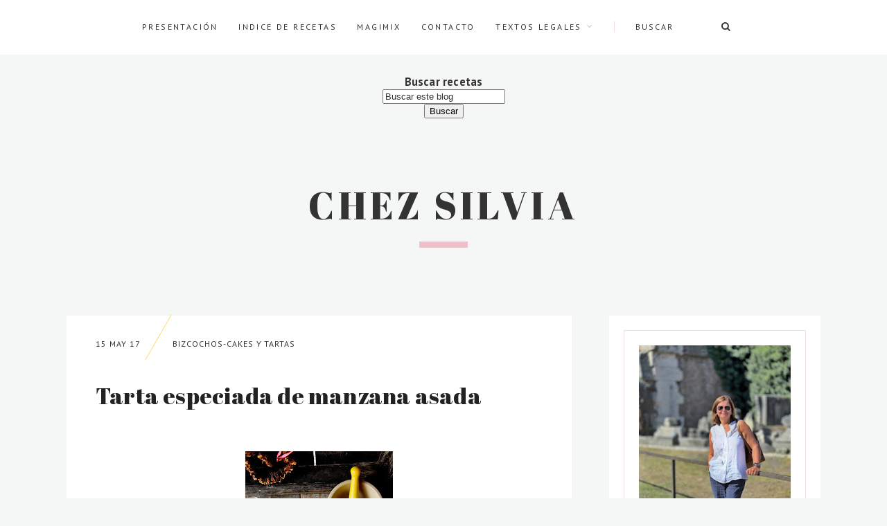

--- FILE ---
content_type: text/html; charset=UTF-8
request_url: https://www.chezsilvia.com/2017/05/tarta-especiada-de-manzana-asada.html
body_size: 41231
content:
<!DOCTYPE html>
<html dir='ltr' xmlns='http://www.w3.org/1999/xhtml' xmlns:b='http://www.google.com/2005/gml/b' xmlns:data='http://www.google.com/2005/gml/data' xmlns:expr='http://www.google.com/2005/gml/expr'>
<head>
<link href='https://www.blogger.com/static/v1/widgets/335934321-css_bundle_v2.css' rel='stylesheet' type='text/css'/>
<!-- Google tag (gtag.js) -->
<script async='async' src='https://www.googletagmanager.com/gtag/js?id=G-F6MX2HFQFL'></script>
<script>
  window.dataLayer = window.dataLayer || [];
  function gtag(){dataLayer.push(arguments);}
  gtag('js', new Date());

  gtag('config', 'G-F6MX2HFQFL');
</script>
<meta charset='utf-8'/>
<meta content='width=device-width, initial-scale=1, shrink-to-fit=no' name='viewport'/>
<title>Tarta especiada de manzana asada &#8212; Chez Silvia</title>
<link href='https://www.chezsilvia.com/favicon.ico' rel='icon' type='image/x-icon'/>
<meta content='blogger' name='generator'/>
<link rel="alternate" type="application/atom+xml" title="Chez Silvia - Atom" href="https://www.chezsilvia.com/feeds/posts/default" />
<link rel="alternate" type="application/rss+xml" title="Chez Silvia - RSS" href="https://www.chezsilvia.com/feeds/posts/default?alt=rss" />
<link rel="service.post" type="application/atom+xml" title="Chez Silvia - Atom" href="https://www.blogger.com/feeds/1373475385884938969/posts/default" />

<link rel="alternate" type="application/atom+xml" title="Chez Silvia - Atom" href="https://www.chezsilvia.com/feeds/5529403504088510269/comments/default" />
<!--Can't find substitution for tag [blog.openIdOpTag]-->
<link href='https://www.chezsilvia.com/2017/05/tarta-especiada-de-manzana-asada.html' rel='canonical'/>
<meta content='Tarta especiada de manzana asada.' name='description'/>
<link href='https://blogger.googleusercontent.com/img/b/R29vZ2xl/AVvXsEjfniU3lKX9crwJc12zeqWHfSDrzjUjpRGKmDzd-yXccWTRoOVmLC5ZLd-Etw465PoL_rOYTxfGNB0qBsyJ3xyl7fh8t7CbPOzuntQzfkYikTxNAkanbQ7QkQwAcl6UX2iecWNf7EMCarhE/w1200-h630-p-k-no-nu/Tarta+especiada+de+manzana+asada+%252813%2529a.jpg' rel='image_src'/>
<meta content='article' property='og:type'/>
<meta content='Chez Silvia' property='og:site_name'/>
<meta content='https://www.chezsilvia.com/2017/05/tarta-especiada-de-manzana-asada.html' property='og:url'/>
<meta content='Tarta especiada de manzana asada | Chez Silvia' property='og:title'/>
<meta content='Tarta especiada de manzana asada.' property='og:description'/>
<meta content='https://blogger.googleusercontent.com/img/b/R29vZ2xl/AVvXsEjfniU3lKX9crwJc12zeqWHfSDrzjUjpRGKmDzd-yXccWTRoOVmLC5ZLd-Etw465PoL_rOYTxfGNB0qBsyJ3xyl7fh8t7CbPOzuntQzfkYikTxNAkanbQ7QkQwAcl6UX2iecWNf7EMCarhE/w1200-h630-p-k-no-nu/Tarta+especiada+de+manzana+asada+%252813%2529a.jpg' property='og:image'/>
<meta content='summary' name='twitter:card'/>
<meta content='' name='twitter:site'/>
<meta content='' name='twitter:creator'/>
<meta content='https://www.chezsilvia.com/2017/05/tarta-especiada-de-manzana-asada.html' name='twitter:url'/>
<meta content='Tarta especiada de manzana asada | Chez Silvia' name='twitter:title'/>
<meta content='Tarta especiada de manzana asada.' name='twitter:description'/>
<meta content='https://blogger.googleusercontent.com/img/b/R29vZ2xl/AVvXsEjfniU3lKX9crwJc12zeqWHfSDrzjUjpRGKmDzd-yXccWTRoOVmLC5ZLd-Etw465PoL_rOYTxfGNB0qBsyJ3xyl7fh8t7CbPOzuntQzfkYikTxNAkanbQ7QkQwAcl6UX2iecWNf7EMCarhE/w1200-h630-p-k-no-nu/Tarta+especiada+de+manzana+asada+%252813%2529a.jpg' property='twitter:image'/>
<script src='https://ajax.googleapis.com/ajax/libs/jquery/2.2.4/jquery.min.js'></script>
<style type='text/css'>@font-face{font-family:'PT Sans';font-style:normal;font-weight:400;font-display:swap;src:url(//fonts.gstatic.com/s/ptsans/v18/jizaRExUiTo99u79D0-ExcOPIDUg-g.woff2)format('woff2');unicode-range:U+0460-052F,U+1C80-1C8A,U+20B4,U+2DE0-2DFF,U+A640-A69F,U+FE2E-FE2F;}@font-face{font-family:'PT Sans';font-style:normal;font-weight:400;font-display:swap;src:url(//fonts.gstatic.com/s/ptsans/v18/jizaRExUiTo99u79D0aExcOPIDUg-g.woff2)format('woff2');unicode-range:U+0301,U+0400-045F,U+0490-0491,U+04B0-04B1,U+2116;}@font-face{font-family:'PT Sans';font-style:normal;font-weight:400;font-display:swap;src:url(//fonts.gstatic.com/s/ptsans/v18/jizaRExUiTo99u79D0yExcOPIDUg-g.woff2)format('woff2');unicode-range:U+0100-02BA,U+02BD-02C5,U+02C7-02CC,U+02CE-02D7,U+02DD-02FF,U+0304,U+0308,U+0329,U+1D00-1DBF,U+1E00-1E9F,U+1EF2-1EFF,U+2020,U+20A0-20AB,U+20AD-20C0,U+2113,U+2C60-2C7F,U+A720-A7FF;}@font-face{font-family:'PT Sans';font-style:normal;font-weight:400;font-display:swap;src:url(//fonts.gstatic.com/s/ptsans/v18/jizaRExUiTo99u79D0KExcOPIDU.woff2)format('woff2');unicode-range:U+0000-00FF,U+0131,U+0152-0153,U+02BB-02BC,U+02C6,U+02DA,U+02DC,U+0304,U+0308,U+0329,U+2000-206F,U+20AC,U+2122,U+2191,U+2193,U+2212,U+2215,U+FEFF,U+FFFD;}</style>
<style>/*! normalize.css v6.0.0 | MIT License | github.com/necolas/normalize.css */ button,hr,input{overflow:visible}audio,canvas,progress,video{display:inline-block}progress,sub,sup{vertical-align:baseline}[type=checkbox],[type=radio],legend{box-sizing:border-box;padding:0}html{line-height:1.15;-ms-text-size-adjust:100%;-webkit-text-size-adjust:100%}article,aside,details,figcaption,figure,footer,header,main,menu,nav,section{display:block}h1{font-size:2em;margin:.67em 0}figure{margin:1em 40px}hr{box-sizing:content-box;height:0}code,kbd,pre,samp{font-family:monospace,monospace;font-size:1em}a{background-color:transparent;-webkit-text-decoration-skip:objects}abbr[title]{border-bottom:none;text-decoration:underline;text-decoration:underline dotted}b,strong{font-weight:bolder}dfn{font-style:italic}mark{background-color:#ff0;color:#000}small{font-size:80%}sub,sup{font-size:75%;line-height:0;position:relative}sub{bottom:-.25em}sup{top:-.5em}audio:not([controls]){display:none;height:0}img{border-style:none}svg:not(:root){overflow:hidden}button,input,optgroup,select,textarea{margin:0}button,select{text-transform:none}[type=reset],[type=submit],button,html [type=button]{-webkit-appearance:button}[type=button]::-moz-focus-inner,[type=reset]::-moz-focus-inner,[type=submit]::-moz-focus-inner,button::-moz-focus-inner{border-style:none;padding:0}[type=button]:-moz-focusring,[type=reset]:-moz-focusring,[type=submit]:-moz-focusring,button:-moz-focusring{outline:ButtonText dotted 1px}legend{color:inherit;display:table;max-width:100%;white-space:normal}textarea{overflow:auto}[type=number]::-webkit-inner-spin-button,[type=number]::-webkit-outer-spin-button{height:auto}[type=search]{-webkit-appearance:textfield;outline-offset:-2px}[type=search]::-webkit-search-cancel-button,[type=search]::-webkit-search-decoration{-webkit-appearance:none}::-webkit-file-upload-button{-webkit-appearance:button;font:inherit}summary{display:list-item}[hidden],template{display:none}

.clearfix:after {content:'';display:block;clear:both;}
</style>
<link href='https://maxcdn.bootstrapcdn.com/font-awesome/4.7.0/css/font-awesome.min.css' rel='stylesheet'/>
<link href='https://fonts.googleapis.com/css?family=Abril+Fatface|PT+Sans:400,400i,700,700i' rel='stylesheet'/>
<style id='page-skin-1' type='text/css'><!--
/*/// ---------------------------------------------------------
*
*  Responsive Blogger Template
*  Name:        Higher
*  Version:     1.1
*  Date:        May 2019
*  Updated:     February 2020
*  Author:      Gabriela Melo
*  Etsy:        https://www.etsy.com/shop/lovelogicdesign
*
* ------------------------------------------------------- ///*/
/*/// ------------------------------
~   General
------------------------------ ///*/
*, *:after, *:before {
-webkit-box-sizing: border-box;
-moz-box-sizing: border-box;
box-sizing: border-box;
}
html {
font-size: 62.5%;
}
.hidden {
display: none;
}
body {
background: #f5f6f6;
color: #333333;
font:  normal 14px PT Sans, sans-serif;
letter-spacing: .0150em;
overflow-wrap: break-word;
word-break: break-word;
word-wrap: break-word;
}
img {
display: block;
height: auto;
max-width: 100%;
}
a {
color: #f2bfc9;
text-decoration: none;
}
a:hover {
color: #9C9C9C;
}
em, i {
font-style: italic;
}
:focus {
outline: 0;
}
::-webkit-scrollbar {
background: #ffffff;
height: 7px;
width: 10px;
}
::-webkit-scrollbar-thumb:vertical {
background: #edce71;
height: 50px;
}
::-webkit-scrollbar-thumb:horizontal {
background: #edce71;
height: 7px;
}
::-moz-selection {
background: #f5f6f6;
color: #333333;
}
::selection {
background: #f5f6f6;
color: #333333;
}
/*/// ------------------------------
~   Columns
------------------------------ ///*/
.section {
margin: 0;
}
.outer {
overflow: hidden;
}
@media screen and (min-width:50em) {
.outer {
padding: 0;
}
.header, .container {
margin: 0 auto;
max-width: 1200px;
width: 85%;
}
}
.sidebar {
margin: 5em auto 0 auto;
max-width: 400px;
padding: 0;
width: 100%;
}
@media screen and (min-width: 61em) {
.main {
float: left;
width: 67%;
}
.sidebar {
float: right;
margin: 0;
width: 28%;
}
}
/*/// ------------------------------
~   Menu
------------------------------ ///*/
.menu-gbml {
background: #FFFFFF;
margin: 0 auto;
padding: 0 2em;
text-align: center;
}
#PageList100, #HTML200 {
display: inline-block;
}
#PageList100.widget.PageList {
margin-bottom: 1.5em;
}
#HTML200 {
border-left: 1px solid #f2dee2;
margin-left: 1em;
max-width: 215px;
}
#PageList100 h3 {
display: none;
}
.widget-content > .navtoggle.outside {
display: block;
}
.widget-content > .navtoggle.outside:hover,
.widget-content > .navtoggle.outside:focus {
cursor: pointer;
}
.nav-icon3 {
width: 30px;
height: 20px;
position: relative;
margin: 0 auto;
-webkit-transform: rotate(0deg);
-moz-transform: rotate(0deg);
-o-transform: rotate(0deg);
transform: rotate(0deg);
-webkit-transition: .5s ease-in-out;
-moz-transition: .5s ease-in-out;
-o-transition: .5s ease-in-out;
transition: .5s ease-in-out;
cursor: pointer;
}
.nav-icon3 span {
display: block;
position: absolute;
height: 2px;
width: 100%;
background: #333333;
opacity: 1;
left: 0;
-webkit-transform: rotate(0deg);
-moz-transform: rotate(0deg);
-o-transform: rotate(0deg);
transform: rotate(0deg);
-webkit-transition: .25s ease-in-out;
-moz-transition: .25s ease-in-out;
-o-transition: .25s ease-in-out;
transition: .25s ease-in-out;
}
.nav-icon3 span:nth-child(1) {
top: 0px;
}
.nav-icon3 span:nth-child(2),
.nav-icon3 span:nth-child(3) {
top: 7px;
}
.nav-icon3 span:nth-child(4) {
top: 14px;
}
.nav-icon3.open span:nth-child(1) {
top: 7px;
width: 0%;
left: 50%;
}
.nav-icon3.open span:nth-child(2) {
-webkit-transform: rotate(45deg);
-moz-transform: rotate(45deg);
-o-transform: rotate(45deg);
transform: rotate(45deg);
}
.nav-icon3.open span:nth-child(3) {
-webkit-transform: rotate(-45deg);
-moz-transform: rotate(-45deg);
-o-transform: rotate(-45deg);
transform: rotate(-45deg);
}
.nav-icon3.open span:nth-child(4) {
top: 7px;
width: 0%;
left: 50%;
}
.menu {
display: none;
font: normal normal 12px PT Sans, sans-serif;
letter-spacing: .2em;
text-transform: uppercase;
}
.menu ul {
list-style-type: none;
padding-left: 0;
text-align: left;
}
.menu a {
color: #333333;
}
.menu a:hover {
color: #9C9C9C;
}
.menu li.parent {
padding: 1em;
}
.menu li.parent i.fa.fa-fw {
display: block;
float: right;
}
.menu li.parent ul.level-two,
.menu li.parent ul.level-three {
padding: 1em;
}
.menu li.parent ul.level-two li a,
.menu li.parent ul.level-three li a {
display: block;
padding: .5em;
}
.menu li.parent > ul.level-two {
display: none;
margin-top: .5em;
}
.menu ul.level-three {
display: none;
}
.menu .fa {
display: inline-block;
color: #d1b3b9;
margin: 0 .2em;
text-align: right;
}
.menu .fa a {
font-size: 0;
padding: 0 !important;
}
.menu .fa:hover,
.menu .fa:focus {
cursor: pointer;
}
.menu ul.level-two .child-item.sharewidth i.fa.fa-fw.fa-angle-right {
margin-top: -1.5em;
}
@media screen and (min-width: 60em) {
.widget-content > .navtoggle.outside,span.navtoggle {
display: none !important;
}
.menu {
display: block !important;
}
.menu ul {
position: relative;
text-align: center;
z-index: 999;
}
.menu li.selected a {
color: #333333;
}
.menu li.parent {
border: 0;
display: inline-block;
}
.menu li.parent ul.level-two,
.menu li.parent ul.level-three {
border: 1px solid #f2dee2;
padding: 1em 0;
text-align: left;
width: 200px;
}
.menu li.parent ul.level-two li a,
.menu li.parent ul.level-three li a {
padding: .4em 2em;
}
.menu li.parent ul.level-two {
background: #FFFFFF;
display: none;
margin: 0;
left: auto;
position: absolute;
top: 100%;
}
.menu li.parent .level-three {
background: #FFFFFF;
display: none;
position: absolute;
left: 100%;
-webkit-transform: translateY(-3em);
-ms-transform: translateY(-3em);
transform: translateY(-3em);
}
.menu li.parent .level-three li {
display: block;
transition: .3s all ease;
position: relative;
white-space: nowrap;
}
.menu .level-two:hover,
.menu li.parent:hover .level-two,
.menu .child-item.sharewidth:hover .level-three {
display: block;
}
.menu .fa {
display: none;
}
.menu ul.level-two .child-item.sharewidth i.fa.fa-fw {
padding-right: 1.5em;
-webkit-transform: rotate(0deg);
-ms-transform: rotate(0deg);
transform: rotate(0deg);
}
}
/*/// ------------------------------
~   Search
------------------------------ ///*/
#HTML200 h3 {
display: none;
}
.gbml-search .search-form {
background: none;
color: #333333;
display: -moz-box;
display: -ms-flexbox;
display: -webkit-flex;
display: -webkit-box;
display: flex;
padding: 0 2em;
text-align: right;
height: normal;
}
.gbml-search input,
.gbml-search .search-form-btn {
background: none;
border: 0;
}
.gbml-search input {
border: 0;
font: normal 12px PT Sans, sans-serif;
letter-spacing: 2px;
max-width: 120px;
text-transform: uppercase;
}
::placeholder {
color: #333333;
opacity: 1;
}
:-ms-input-placeholder {
color: #333333;
}
::-ms-input-placeholder {
color: #333333;
}
.gbml-search .search-form-btn {
color: #333333;
cursor: pointer;
margin-top: -1px;
}
.gbml-search input:focus {
outline: 0;
}
@media screen and (max-width: 60em) {
#PageList100, #HTML200 {
width: 100%;
}
.nav-icon3 {
margin: 0;
}
#HTML200 {
max-width: 180px;
position: absolute;
right: 0;
text-align: left;
top: -1px;
}
.gbml-search input {
max-width: 100px;
}
.gbml-search .search-form {
padding: 0 1.2em;
text-align: left;
}
.menu-section {
padding-top: 2em;
}
.menu ul.nav {
margin-top: 2em;
}
}
/*/// ------------------------------
~   Header
------------------------------ ///*/
.header-wrap {
margin: 2em auto 7em;
text-align: center;
}
#Header1,
#Header1 a {
color: #333333;
font: normal 55px Abril Fatface, serif;
letter-spacing: 0.09em;
text-transform: uppercase;
}
#Header1 h1 {
margin: 0;
}
#Header1 h1 a:after {
background: #f2bfc9;
content:"";
display: block;
height: 9px;
margin: 0 auto;
width: 70px;
}
#Header1 p {
font: normal 11px PT Sans, sans-serif;
letter-spacing: 1px;
text-transform: lowercase;
}
.header.image-placement-behind {
background-repeat: no-repeat;
background-position: center;
-webkit-background-size: cover;
background-size: cover;
}
.header.image-placement-behind.has-image {
background-repeat: no-repeat;
background-position: center;
-webkit-background-size: cover;
background-size: cover;
}
.header.image-placement-replace.has-image,
.header.image-placement-replace.has-image img,
.header.image-placement-before-description.has-image,
.header.image-placement-before-description.has-image img  {
margin: 0 auto;
}
/*/// ------------------------------
~   Slide
------------------------------ ///*/
.slide-wrap {
margin: 5em 0 2em;
position: relative;
}
.owl-item {
list-style: none;
}
.owl-item.active {
margin: 0 10px !important;
}
ul.owl-carousel.owl-theme.owl-loaded.owl-drag {
padding: 0;
position: relative;
}
.owl-nav {
position: absolute;
bottom: 55% !important;
width: 100% !important;
z-index: 999999999 !important;
}
button.owl-prev,
button.owl-next {
background: #333333 !important;
border-radius: 0 !important;
color: #F1F1F1 !important;
display: block !important;
font: normal 10px PT Sans, sans-serif !important;
float: left;
letter-spacing: 0.08em;
margin: 0 !important;
padding: .4em .9em .5em .9em !important;
text-transform: uppercase !important;
}
button.owl-next {
float: right;
}
.cycle-slideshow {
display: block;
height: 600px;
margin: 0;
overflow: hidden;
position: relative;
text-align: center;
width: 100%;
z-index: 0;
}
.cycle-slideshow ul {
height: 100%;
height: 100vh;
padding: 0;
width: 100%;
}
.cycle-slideshow li {
height: 90%;
margin: 0;
padding: 0;
width: 100%;
}
.slide-inside {
background: #FFFFFF;
height: 15%;
padding: 0;
position: absolute;
bottom: 0;
transition: all .25s ease-out;
width: 100%;
-webkit-transition: all .25s ease-out;
-moz-transition: all .25s ease-out;
-o-transition: all .25s ease-out;
z-index: 9;
}
.slide-title {
margin: 0 auto;
max-width: 95%;
padding-top: 1em;
}
.slide-image {
background-repeat: no-repeat;
background-size: cover;
height: 85%;
width: 100%;
}
.slide-image:hover,
.slide-image:focus {
opacity: .8;
}
.slide-h3:before {
background: #ffdc75;
border-radius: 150%;
content:"";
display: block;
height: 25px;
margin: -30px auto 10px;
width: 25px;
}
.slide-h3 {
color: #333333;
font: normal 12px PT Sans, sans-serif;
letter-spacing: .2em;
line-height: 1.4em;
max-width: 100%;
text-transform: uppercase;
z-index: 99;
}
.slide-h3:hover,
.slide-h3:focus {
color: #f2bfc9;
}
.slide-cat,
.slide-divider,
.slide-excerpt,
.slide-more {
display: none;
}
/*/// ------------------------------
~   Featured Images
------------------------------ ///*/
.featured-images-wrap {
margin: 0 auto 2em;
}
.featured-images-wrap figure {
margin: 0;
}
.featured-images-wrap .widget {
margin-bottom: 1em;
}
.featured-images-wrap img {
border: 30px solid #f5f6f6;
border-radius: 100%;
margin: 0 auto;
width: 100%;
-webkit-transition: 0.70s;
-moz-transition: 0.70s;
-ms-transition: 0.70s;
-o-transition: 0.70s;
transition: 0.70s;
}
.featured-images-wrap img:hover,
.featured-images-wrap img:focus {
-webkit-transition: 0.70s;
-moz-transition: 0.70s;
-ms-transition: 0.70s;
-o-transition: 0.70s;
transition: 0.70s;
-webkit-transform: rotate(-20deg);
-moz-transform: rotate(-20deg);
-ms-transform: rotate(-20deg);
-o-transform: rotate(-20deg);
transform: rotate(-20deg);
}
.featured-images-wrap .image-caption {
color: #333333;
display: block;
font: normal 12px PT Sans, sans-serif;
letter-spacing: .1em;
margin: 0 0 1em;
text-align: center;
text-transform: uppercase;
}
@media screen and (max-width: 50em) {
.featured-images-wrap {
display: none;
}
}
@media screen and (min-width: 50em) {
.featured-images-wrap {
margin: 0 auto 3em;
}
.featured-images-wrap .widget {
display: inline-block;
width: 32%;
margin-right: 1.33%;
}
#HTML700 {
margin-right: 0;
}
}
@media screen and (min-width: 75em) {
.featured-images-wrap {
margin-top: -5.5em;
position: relative;
z-index: 999999;
}
}
/*/// ------------------------------
~   Posts
------------------------------ ///*/
.post {
background: #FFFFFF;
line-height: 1.8em;
margin-bottom: 2em;
padding: 3em;
}
.post-thumb {
margin: -3em -3em 0 -3em;
}
.post-thumb img {
height: auto;
width: 100%;
}
.post-location .post-location-place::before {
content:"\f041";
font-family: FontAwesome;
padding-right: .2em;
}
.post-location .post-location-place {
background: #FFFFFF;
color: #aaa9a9;
display: inline-block;
font: normal 11px PT Sans, sans-serif;
letter-spacing: 0.1em;
margin: -2.5em 0 0 -2.5em;
opacity: 0.8;
padding: .6em 1.2em;
position: absolute;
text-transform: uppercase;
z-index: 9999999999;
}
.post-date,
.post-labels {
color: #333333;
display: inline-table;
font: normal 12px PT Sans, sans-serif;
margin-top: 2em;
padding-bottom: 1em;
position: relative;
letter-spacing: 0.08em;
text-transform: uppercase;
}
.post-date {
margin-right: 3.5em;
}
.post-labels {
width: 70%;
}
.post-labels a {
color: #333333;
}
.post-labels a:hover {
color: #aaa9a9;
}
.post-date:after {
background: #ffdc75;
content:"";
display: block;
height: 75px;
left: 7.5em;
position: absolute;
top: -3.255em;
width: 1px;
-webkit-transform: rotate(30deg);
-ms-transform: rotate(30deg);
transform: rotate(30deg);
}
.post-title {
margin-top: .6em;
}
h2.post-title,
h1.post-title,
a.post-title-link {
color: #222222;
font: normal 33px Abril Fatface, serif;
padding-bottom: .6em;
}
a.post-title-link {
padding: 0;
}
a.post-title-link:hover {
color: #aaa9a9;
}
.post-snippet {
font-style: normal;
font-weight: normal;
line-height: 1.9em;
margin-left: 2em;
text-align: justify;
width: 70%;
}
@media screen and (max-width: 37em) {
.post-snippet {
margin-left: 0;
width: 100%;
}
}
.post-footer {
padding-bottom: 1em;
text-align: left;
}
.read-more {
font: normal 12px PT Sans, sans-serif;
margin-top: 2em;
text-transform: uppercase;
}
.read-more a {
border-bottom: 3px solid #f2dee2;
color: #333333;
padding-bottom: .1em;
}
.read-more a:hover,
.read-more a:focus {
color: #aaa9a9;
}
.post-body table {
padding: 0 !important;
}
.post-body .tr-caption {
font-size: 95%;
}
.post-body h2,
.post-body h3,
.post-body h4 {
padding: .5em 0;
}
.post-body blockquote:before,
.post-body blockquote.tr_bq:before {
background: #ffdc75;
content: "";
display: inline-block;
height: 10px;
position: absolute;
left: -1em;
top: 46%;
width: 40px;
}
.post-body blockquote,
.post-body blockquote.tr_bq {
background: #f5f6f6;
margin: 1.5em 0;
padding: 1.5em 1.5em 1.5em 3em;
position: relative;
text-align: justify;
}
.post ul {
list-style: circle;
}
.post ol {
counter-reset: li;
}
.post ol li {
list-style: none;
}
.post ol li:before {
color: #edce71;
content: counter(li);
counter-increment: li;
font: normal 22px Abril Fatface, serif;
margin: 1em .5em 0 -2em;
padding: 0 6px;
text-align: center;
}
.post-body .img-left {
padding: 1em 1em 1em 0!important;
}
.post-body .img-right {
padding: 1em 0 1em 1em!important;
}
@media screen and (max-width: 50em) {
.post-body .img-left, .post-body .img-left img, .post-body .img-right, .post-body .img-right img {
max-width: 100% !important;
padding: 1em 0 1em 0 !important;
width: 800px !important;
}
}
@media screen and (max-width: 37em) {
.post-date:after {
height: 1px;
left: 0;
top: 2.5em;
width: 80px;
-webkit-transform: rotate(0deg);
-ms-transform: rotate(0deg);
transform: rotate(0deg);
}
.post-date, .post-labels {
text-align: left;
width: 100%;
}
.post-title {
margin: 1em 0 0 0;
padding-bottom: 0;
}
.post-body,
.post-footer {
padding-left: 0;
}
}
/*/// --- related posts --- ///*/
.related-wrap {
display: -moz-box;
display: -ms-flexbox;
display: -webkit-flex;
display: -webkit-box;
display: flex;
justify-content: space-between;
margin-bottom: 5em;
}
#related-posts {
max-width: 1000px;
}
#related-posts h4 {
display: none;
}
#related-posts a {
margin: 0 !important;
position: relative;
width: 48%;
}
#related-posts a:hover {
opacity: 0.8;
}
.related_img {
display: block;
height: auto;
width: 100%;
object-fit: cover;
-o-object-fit: cover;
}
#related-title {
align-items: center;
background: #ffffff;
bottom: 3.5em;
color: #333333;
display: -moz-box;
display: -ms-flexbox;
display: -webkit-flex;
display: -webkit-box;
display: flex;
justify-content: center;
left: 2em;
font-size: 80%;
text-align: center;
text-transform: uppercase;
opacity: 0;
padding: .5em;
position: absolute;
right: 2em;
top: 2em;
z-index: 700;
-webkit-transition: opacity 370ms ease-in-out;
-moz-transition: opacity 370ms ease-in-out;
transition: opacity 370ms ease-in-out;
}
#related-title:hover {
opacity: 1;
}
@media screen and (max-width: 42em) {
.related-wrap {
flex-direction: column;
}
#related-posts a {
width: 100%;
}
}
/*/// ------------------------------
~   Pager
------------------------------ ///*/
.blog-pager {
display: block;
font: normal 10px PT Sans, sans-serif;
letter-spacing: 0.08em;
margin-bottom: 6em;
text-align: left;
text-transform: uppercase;
}
.blog-pager a {
background: #FFFFFF;
color: #333333;
line-height: 3;
padding: 1em 2.5em;
}
.blog-pager a:hover {
color: #9C9C9C;
}
.blog-pager-older-link:after,
.blog-pager-newer-link:after {
background: #ffdc75;
content:"";
display: block;
float: left;
height: 1px;
margin: 1.5em 1em 0 0;
width: 100px;
}
.blog-pager-newer-link:after {
float: right;
margin-left: 1em;
}
.blog-pager-newer-link { float: right; }
.blog-pager-older-link { float: left; }
.blog-pager-newer-link { float: right; text-align: right; }
.blog-pager-older-link { float: left; text-align: left; }
.blog-pager-home-link,
.blog-pager-newer-link.disabled,
.blog-pager-older-link.disabled { display: none !important; }
@media screen and (max-width: 50em){
.blog-pager-newer-link,
.blog-pager-older-link {
display: block;
margin-top: 1em;
width: 100%;
}
}
/*/// ------------------------------
~   Sidebar
------------------------------ ///*/
.sidebar {
line-height: 1.8em;
}
.sidebar .widget {
background: #FFFFFF;
margin: 0 0 4em;
padding: 1.5em;
}
.sidebar .widget-content {
border: 1px solid #f2dee2;
padding: 1.5em;
}
.sidebar h3 {
color: #333333;
font: normal 12px PT Sans, sans-serif;
letter-spacing: 2px;
padding: 0 0 1em 0;
text-align: center;
text-transform: uppercase;
}
.sidebar ul {
list-style:none;
margin: 0;
padding: 0;
}
.sidebar li {
margin: 0;
padding: 0 0 .25em 1em;
}
/*/// --- profile --- ///*/
#Image100 .widget-content,
#Text100 .widget-content {
border: 0;
padding: 0;
}
#Image100 figure,
#Image100.widget.Image {
margin: 0;
}
#Image100 h3,
#Text100 h3 {
display: none;
}
#Image100 img.image-img {
border: 1px solid #f2dee2;
padding: 1.5em;
}
#Image100 .image-caption,
#Text100 {
text-align: center;
}
#Image100 .image-caption {
color: #333333;
font: normal 33px Abril Fatface, serif;
margin-top: .4em;
padding-bottom: .2em;
}
#Image100 .image-caption:after {
background: #ffdc75;
content:"";
display: block;
height: 4px;
margin: .6em auto 0 auto;
width: 30px;
}
#Text100 {
padding: 3em;
}
#Text100.widget.Text {
margin-top: 0;
padding-top: 0;
}
/*/// --- social icons --- ///*/
#HTML500 h3 {
display: none;
}
.social-icons {
font-family: FontAwesome;
text-align: center;
}
.social-icons a {
color: #333333;
font-size: 80%;
margin-right: 1.2em;
}
.social-icons a::last-of-type {
margin: 0;
}
.social-icons a:hover {
color:  #f2bfc9;
}
.social-icons a.facebook-icon:before {content:"\f09a";}
.social-icons a.instagram-icon:before {content:"\f16d";}
.social-icons a.twitter-icon:before {content:"\f099";}
.social-icons a.pinterest-icon:before {content:"\f231";}
.social-icons a.tumblr-icon:before {content:"\f173";}
.social-icons a.youtube-icon:before {content:"\f16a";}
.social-icons a.email-icon:before {content:"\f003";}
.social-icons a.feed-icon:before {content:"\f09e";}
.social-icons a.bloglovin-icon:before {content:"\f004";}
/*/// --- pinterest --- ///*/
.pinterest-gallery {
float: left;
width: 50%;
}
.pinterest-gallery .pinterest-thumbnail {
background-position: 50% 50%;
background-size: cover;
padding-bottom: 100%;
position: relative;
width: 100%;
}
.pinterest-gallery .pinterest-icon {
align-items: center;
bottom: 0;
color: #333333;
display: -moz-box;
display: -ms-flexbox;
display: -webkit-flex;
display: -webkit-box;
display: flex;
font-family: FontAwesome;
font-size: 100%;
justify-content: center;
left: 0;
position: absolute;
right: 0;
top: 0;
opacity: 0;
z-index: 400;
}
.pinterest-gallery .pinterest-icon:hover {
background: #f2dee2;
opacity: 0.8;
}
/*/// --- featured post --- ///*/
.FeaturedPost h5 {
margin-bottom: 0;
text-align: center;
}
.featured-post-title-link {
color: #333333;
font: normal 12px PT Sans, sans-serif;
letter-spacing: 2px;
text-transform: uppercase;
}
a.featured-post-title-link {
color: #333333;
}
.FeaturedPost .featured-post-title-link:hover,
.FeaturedPost .featured-post-title-link:focus {
color: #9C9C9C;
}
.FeaturedPost .featured-post-snippet {
display: none;
}
/*/// --- archive --- ///*/
#BlogArchive1 .widget-content {
border: 0;
padding: .5em 0 0 0;
}
.BlogArchive h3:after {
display: none;
}
.BlogArchive {
border: 1px solid #f2dee2;
color: #333333;
font: normal 12px PT Sans, sans-serif;
padding: 1.5em;
text-transform: uppercase;
}
.BlogArchive h3 {
font: normal 12px PT Sans, sans-serif;
padding: 0;
text-align: left;
}
.BlogArchive a {
color: #333333;
}
.BlogArchive a:hover {
color: #9C9C9C;
}
.BlogArchive .post-count {
color: #9C9C9C;
font-size: 80%;
padding-left: .5em;
}
.BlogArchive ul li .hierarchy-title a:before {
content: "\f068";
display: inline-block;
font-family: FontAwesome;
padding-right: .3em;
}
.collapsible {
-webkit-transition: height 0.3s cubic-bezier(0.4, 0, 0.2, 1);
transition: height 0.3s cubic-bezier(0.4, 0, 0.2, 1);
}
.collapsible,
.collapsible > summary {
display: block;
overflow: hidden;
}
.collapsible > :not(summary) {
display: none;
}
.collapsible[open] > :not(summary) {
display: block;
}
.collapsible:focus,
.collapsible > summary:focus {
outline: none;
}
.collapsible > summary {
cursor: pointer;
display: block;
padding: 0;
}
.collapsible:focus > summary,
.collapsible > summary:focus {
background-color: transparent;
}
.collapsible > summary::-webkit-details-marker {
display: none;
}
.collapsible-title {
-webkit-box-align: center;
-webkit-align-items: center;
-ms-flex-align: center;
align-items: center;
display: -webkit-box;
display: -webkit-flex;
display: -ms-flexbox;
display: flex;
}
.collapsible-title .title {
-webkit-box-flex: 1;
-webkit-flex: 1 1 auto;
-ms-flex: 1 1 auto;
flex: 1 1 auto;
-webkit-box-ordinal-group: 1;
-webkit-order: 0;
-ms-flex-order: 0;
order: 0;
overflow: hidden;
text-overflow: ellipsis;
white-space: nowrap;
}
.collapsible-title .chevron-down,
.collapsible[open] .collapsible-title .chevron-up {
display: block;
}
.collapsible-title .chevron-up,
.collapsible[open] .collapsible-title .chevron-down {
display: none;
}
.flat-button {
cursor: pointer;
display: inline-block;
font-weight: bold;
text-transform: uppercase;
border-radius: 2px;
padding: 8px;
margin: -8px;
}
.flat-icon-button {
background: transparent;
border: 0;
margin: 0;
outline: none;
padding: 0;
margin: -12px;
padding: 12px;
cursor: pointer;
box-sizing: content-box;
display: inline-block;
line-height: 0;
}
.flat-icon-button,
.flat-icon-button .splash-wrapper {
border-radius: 50%;
}
.flat-icon-button .splash.animate {
-webkit-animation-duration: 0.3s;
animation-duration: 0.3s;
}
/*/// --- list labels --- ///*/
.list-group a {
color: #333333;
display: block;
font: normal 12px PT Sans, sans-serif;
margin: .3em 0;
padding: .5em;
text-align: center;
text-transform: uppercase;
}
.list-group a:hover,
.list-group a:focus {
color: #9C9C9C;
}
.label-count {
color: #e0afb8;
font-size: 85%;
}
/*/// --- cloud labels --- ///*/
.cloud-label-widget-content {
line-height: 2em;
text-align: center;
}
.cloud-label-widget-content a {
color: #333333;
font: normal 12px PT Sans, sans-serif;
margin: .5em;
text-transform: uppercase;
}
.Label .cloud-label-widget-content a:hover,
.Label .cloud-label-widget-content a:focus {
color: #e0afb8;
}
/*/// --- follow by email --- ///*/
.FollowByEmail input,
.FollowByEmail button {
background: none;
border: 0;
border-bottom: 1px solid #f2dee2;
border-radius: 0;
display: inline-block;
font: normal 10px PT Sans, sans-serif;
letter-spacing: 2px;
padding: 1em .5em;
text-align: center;
text-transform: uppercase;
width: 79%;
}
.FollowByEmail input {
margin-bottom: .3em;
}
.FollowByEmail button {
border: 0;
color: #edce71;
display: inline-block;
font: normal 25px Abril Fatface, serif;
padding: 0;
width: 18%;
}
.FollowByEmail input:focus,
.FollowByEmail button:focus {
outline: 0 !important;
box-shadow: none !important;
border-radius: 0 !important;
opacity: 0.6;
}
.FollowByEmail button:hover,
.FollowByEmail button:focus {
color: #333333;
cursor: pointer;
}
/*/// --- popular posts --- ///*/
.PopularPosts {
counter-reset: contarpp;
}
.pp-post {
border-bottom: 1px solid #f2dee2;
margin-bottom: 2em;
padding-bottom: 1.6em;
}
.pp-post:last-of-type {
border: 0;
margin: 0;
padding-bottom: .3em;
}
.PopularPosts .pp-thumbnail:hover,
.PopularPosts .pp-thumbnail:focus {
opacity: .8;
}
.PopularPosts .pp-thumbnail:after {
color: #edce71;
content: counter(contarpp, decimal);
counter-increment: contarpp;
display: block;
font: normal 38px Abril Fatface, serif;
text-align: left;
}
h5.popular-post-title {
font: normal 12px PT Sans, sans-serif;
margin: -2.7em 0 0 1em;
position: relative;
text-align: left;
text-transform: uppercase;
z-index: 99999;
}
.popular-post-title a {
color: #333333;
}
.popular-post-title a:hover,
.popular-post-title a:focus {
color: #9C9C9C;
}
.popular-post-snippet {
display: none;
}
/*/// ------------------------------
~   Footer
------------------------------ ///*/
.footer {
border: 1px solid #ffffff;
margin: 3em 0 1.8em 0;
}
.backtotop {
display: block;
font: normal 12px PT Sans, sans-serif;
margin: 1.5em auto 2em;
text-align: center;
text-transform: uppercase;
width: 180px;
}
.backtotop .fa {
color: #f2bfc9;
display: block;
font-size: 250%;
}
.backtotop a {
color: #333333;
}
.backtotop a:hover,
.backtotop a:focus {
color: #9C9C9C;
}
.credits-links {
font: normal 10px PT Sans, sans-serif;
letter-spacing: 2px;
padding: 1em;
text-align: center;
text-transform: uppercase;
}
.credits-links a {
color: #333333;
}
.credits-links a:hover {
color: #9C9C9C;
}
.blogname-footer,
.gbml-credits {
padding: 1.2em 0 1em 0;
}
@media screen and (min-width: 50em) {
.footer {
margin-bottom: 0;
}
.backtotop {
float: right;
margin: -3em 2em 0 0;
}
.blogname-footer {
float: left;
text-align: right;
width: 50%;
}
.blogname-footer:after {
color: #f2bfc9;
content:"//";
display: inline-block;
font: normal 10px PT Sans, sans-serif;
padding: 0 3em;
}
.gbml-credits {
float: right;
text-align: left;
width: 50%;
}
}
/*/// ------------------------------
~   Instagram
------------------------------ ///*/
#HTML600 h3 {
display: none;
}
#HTML600 {
margin: 0;
}
.insta-wrap {
padding-bottom: 2em;
margin: 0 0 4em;
}
.instagram_gallery {
display: -moz-box;
display: -ms-flexbox;
display: -webkit-flex;
display: -webkit-box;
display: flex;
flex-wrap: nowrap;
text-align: center;
justify-content: space-between;
}
.instagram_gallery a {
width: 20%;
}
.instagram_gallery img:hover {
opacity: .8;
}
@media screen and (max-width: 50em) {
.instagram_gallery {
flex-wrap: wrap;
}
.instagram_gallery a {
width: 50%;
}
.instagram_gallery a:last-of-type {
display: none;
}
}
/*/// ------------------------------
~   Single Post
------------------------------ ///*/
.single-view .post {
padding-top: .650em;
}
.single-view .post-location .post-location-place {
margin: -3.7em 0 0 -3.8em;
}
.post-title h1 {
margin: 1em 0 .4em;
}
.post .separator > a > img,
.post .tr-caption-container img {
margin: 0 auto !important;
}
.tr-caption {
padding-top: .6em;
}
.page-view .post a,
.post-body a {
border-bottom: 3px solid #ffdc75;
color: #333333;
padding-bottom: .2em;
}
.page-view .post a:hover,
.page-view .post a:focus,
.post-body a:hover,
.post-body a:focus {
border-bottom: 5px solid #ffdc75;
color: #9C9C9C;
padding-bottom: 0;
}
.single-view .post-footer:before {
background: #f2dee2;
content:"";
display: block;
height: 4px;
width: 50px;
}
.single-view .post-footer {
margin-top: 3em;
text-align: left;
}
.post-share:before {
color: #333333;
content: "comparte el post";
display: inline-block;
font: normal 25px Abril Fatface, serif;
margin: 1em 1em 0 0;
text-align: left;
text-transform: lowercase;
}
.post-share {
text-align: left;
}
.post-share a {
color: #333333;
margin-right: 1em;
}
.post-share a:last-of-type {
margin: 0;
}
.post-share a:hover,
.post-share a:focus {
color: #f2bfc9;
}
/*/// --- post comments --- ///*/
.blog-comments .footer {
border: 0;
}
.comments h3 {
color: #333333;
font: normal 27px 'abril fatface', serif;
text-align: center;
}
.comment-actions {
font-size: 95%;
letter-spacing: 1px;
text-transform: uppercase;
}
.comment-actions a {
color: #f2bfc9;
font-size: 90%;
padding: .5em .3em;
}
.comment-actions a:hover,
.comment-actions a:focus {
color: #333333;
text-decoration: none;
}
.comments .comments-content .datetime {
display: block;
font-size: 80%;
margin-top: .6em;
text-transform: uppercase;
}
.comments .comments-content .datetime a {
color: #9C9C9C;
}
.comments .datetime.secondary-text {
margin-left: 0;
}
.comments .comment-header,
.comments .comment-thread.inline-thread .comment {
position: relative;
}
.comments .continue a {
font-weight: normal;
}
.comment-thread ol {
margin:0 0 1em;
}
.comment-thread .comment-content a,
.comments .user a,
.comments .comment-thread.inline-thread .user a {
font: normal 20px 'abril fatface', serif;
color: #333333;
}
#comments .avatar-image-container img {
border:0;
}
.comments .avatar-image-container {
display: none;
}
.comments .comment-block,
.comments .comments-content .comment-replies,
.comments .comment-replybox-single {
margin-left: 1px;
}
.comments .comment-block,
.comments .comment-thread.inline-thread .comment {
background: #ffffff;
padding: 2em;
}
.comments .comments-content .comment {
margin: 1em 0 0;
width: 100%;
}
.comments .comments-content .icon.blog-author {
position: absolute;
right: -1.4em;
margin: 0px;
top: -1.05em;
}
.comments .comments-content .inline-thread {
padding: 0 0 0 1em;
}
.comments .comments-content .comment-replies {
margin-top: 0;
}
.comments .comment-thread.inline-thread {
background: none;
border-left: 1px solid #f2dee2;
margin-top: 0;
}
.comments .comment-thread.inline-thread li {
border-bottom: 0 !important;
}
.comments .comment-thread.inline-thread .comment:after {
border-top: 1px solid #f2dee2;
content: "";
left: -1em;
position: absolute;
top: .7em;
width: .5em;
}
.comments .comment-thread.inline-thread .comment .comment-block {
background: none;
border: 0;
margin: 0 !important;
padding: 0;
}
.comments .comments-content .comment-content {
margin: 1em 0;
}
.thread-toggle {
font-size: 80%;
letter-spacing: .2em;
padding-top: 1em;
text-transform: uppercase;
}
.comments .continue {
border-top:0;
width: 100%;
}
.comments .continue a {
padding: 10px 0;
text-align: center;
}
.comment .continue {
display: none;
}
#comment-editor {
height: 280px !important;
width: 100% !important;
}
#comment-post-message {
text-align: center;
text-transform: uppercase;
}
.comment-form {
max-width: 100%;
width: 100%;
}
/*/// ------------------------------
~   Pages
------------------------------ ///*/
.page-view .post-body {
padding: 0;
}
.page-view .post-title {
font: normal 33px Abril Fatface, serif;
margin: 0;
text-align: center;
}
.page-view .post-title:after {
background: #f2dee2;
content:"";
display: block;
height: 1px;
margin: 1em auto .6em;
width: 50px;
}
/*/// ------------------------------
~   Contact Form
------------------------------ ///*/
#ContactForm100,
.ContactForm .form-label {
display: none;
}
.contact-form-widget,
.ContactForm input,
.ContactForm textarea {
background: #f5f6f6;
border: 0;
color: #333333;
font: normal 12px PT Sans, sans-serif;
letter-spacing: 2px;
max-width: 800px;
padding: 1.3em 1em;
text-transform: uppercase;
width: 100%;
}
.ContactForm input {
height: 40px;
}
.ContactForm input {
border-bottom: 1px solid #f2bfc9;
margin-bottom: .5em;
}
.contact-form-widget {
border: 0;
margin: 0 auto .5em;
}
.contact-form-button-submit,
#ContactForm100_contact-form .contact-form-button-submit,
#ContactForm100_contact-form-submit.contact-form-button.contact-form-buttom-submit {
background: none !important;
border-radius: 0 !important;
border: 0 !important;
color: #333333 !important;
font: normal 26px Abril Fatface, serif !important;
padding: 1em .5em;
text-align: center;
text-transform: uppercase !important;
width: 100% !important;
}
.contact-form-button-submit:focus,
.contact-form-button-submit:hover,
#ContactForm100_contact-form .contact-form-button-submit:focus,
#ContactForm100_contact-form .contact-form-button-submit:hover {
color: #edce71 !important;
cursor: pointer;
}
.ContactForm input:focus,
.ContactForm input:hover,
.ContactForm textarea:focus,
.ContactForm textarea:hover,
#ContactForm100_contact-form .contact-form-button-submit:focus,
#ContactForm100_contact-form .contact-form-button-submit:hover {
background: none !important;
outline: 0 !important;
border: 1px solid #f2bfc9;
box-shadow: none !important;
border-radius: 0 !important;
}
.contact-form-success-message {
background: #F4F1EC;
border: 0 solid #F4F1EC;
bottom: 0;
box-shadow: 0 2px 4px rgba(0,0,0,.2);
color: #222;
font-size: 11px;
line-height: 19px;
margin-left: 0;
opacity: 1;
position: static;
text-align: center;
}
.contact-form-error-message {
background: #F4F1EC;
border: 0 solid #F4F1EC;
bottom: 0;
box-shadow: 0 2px 4px rgba(0,0,0,.2);
color: #666;
font-size: 11px;
font-weight: bold;
line-height: 19px;
margin-left: 0;
opacity: 1;
position: static;
text-align: center;
}
.contact-form-success-message-with-border {
background: #F4F1EC;
border: 1px solid #F4F1EC;
bottom: 0;
box-shadow: 0 2px 4px rgba(0,0,0,.2);
color: #222;
font-size: 11px;
line-height: 19px;
margin-left: 0;
opacity: 1;
position: static;
text-align: center;
}
.contact-form-error-message-with-border {
background: #F4F1EC;
border: 1px solid #F4F1EC;
bottom: 0;
box-shadow: 0 2px 4px rgba(0,0,0,.2);
color: #666;
font-size: 11px;
font-weight: bold;
line-height: 19px;
margin-left: 0;
opacity: 1;
position: static;
text-align: center;
}
.contact-form-cross {
display: inline-table;
vertical-align: baseline;
}
/*/// ---------------------------------------
~   Label page + Search page + Archive page
--------------------------------------- ///*/
.blog-status-message {
background: #ffffff;
color: #333333;
font: normal 25px 'abril fatface', serif;
padding: 2em;
margin-bottom: 4em;
}
.label-view .cat {
color: #edce71;
font: normal 26px Abril Fatface, serif;
text-transform: lowercase;
}
.label-view .main, .search-view .main, .archive-view .main {
margin: 1em auto;
text-align: center;
width: 100%;
}
.label-view .post-body, .search-view .post, .archive-view .post-body {
padding: 0;
}
.container-label, .search-view .post, .search-view .post, .container-archive {
display: inline-table;
margin: 0 0 5% 0;
vertical-align: baseline;
}
@media screen and (min-width: 50em) {
.container-label, .search-view .post, .container-archive {
margin: 0 3% 3.5% 0;
width: 48%;
}
.container-label:nth-child(2n+0), .container-label:last-of-type,
.search-view .post:nth-child(2n+0), .search-view .post:last-of-type,
.container-archive:nth-child(2n+0), .container-archive:last-of-type {
margin-right: 0;
}
}
@media screen and (min-width: 72em) {
.container-label, .search-view .post, .container-archive {
width: 31%;
}
.container-label:nth-child(2n+0),
.search-view .post:nth-child(2n+0),
.container-archive:nth-child(2n+0) {
margin-right: 3%;
}
.container-label:nth-child(3n+0), .container-label:last-of-type,
.search-view .post:nth-child(3n+0), .search-view .post:last-of-type,
.container-archive:nth-child(3n+0), .container-archive:last-of-type {
margin-right: 0;
}
}
.search-view .post {
background: none;
border: 0;
}
.search-view .post-body {
width: 100%;
}
.label-view .post-thumb,
.search-view .post-thumb,
.archive-view .post-thumb {
margin: 0;
}
.label-view .post-thumb:hover, .label-view .post-thumb:focus,
.search-view .post-thumb:hover, .search-view .post-thumb:focus
.archive-view .post-thumb:hover, .archive-view .post-thumb:focus {
opacity: 0.8;
}
.label-view a.post-title-link,
.search-view a.post-title-link,
.archive-view a.post-title-link {
border: 0;
font: normal 12px PT Sans, sans-serif;
padding: 0;
}
.label-view h2.post-title,
.search-view h2.post-title,
.archive-view h2.post-title {
line-height: .7em;
margin-left: 0;
margin-top: 0;
margin-bottom: 1em;
padding: 0;
text-align: center;
text-transform: uppercase;
}
.container-label .post-snippet,
.search-view .post-snippet,
.container-archive .post-snippet,
.container-label .jump-link,
.search-view .jump-link,
.container-archive .jump-link,
.label-view .post-thumb:before,
.search-view .post-thumb:before,
.archive-view .post-thumb:before {
display: none;
}
/*/// ---------------------------------------
~   Error page
--------------------------------------- ///*/
.error-view {
text-align: center;
}
.error-view .main {
float: none;
margin: 0 auto;
}
/*-----------------------------------------------
INDICE DE RECETAS
----------------------------------------------- */
ul.recipe-index {
display: -moz-box;
display: -ms-flexbox;
display: -webkit-flex;
display: -webkit-box;
display: flex;
justify-content: space-between;
flex-wrap: wrap;
}
ul.recipe-index li.recipe-item:before {
content: "";
display: none;
}
ul.recipe-index li.recipe-item {
width: 29.5%;
margin-bottom: 2em;
list-style: none;
}
ul.recipe-index li.recipe-item a:hover {
opacity: .7;
}
ul.recipe-index li.recipe-item .ptitle {
display: block;
clear: left;
font-size: 11px;
line-height: 1.9;
text-align: center;
color: #525252;
padding: 10px 0;
word-wrap: break-word;
overflow: hidden;
text-transform: uppercase;
letter-spacing: 1px;
}
ul.recipe-index a img {
float: left;
margin-left: 0;
width: 100%;
}
@media screen and (max-width: 500px) {
ul.recipe-index li.recipe-item {
width: 100%;
}
}
/* ---  END CSS --- */

--></style>
<style id='template-skin-1' type='text/css'><!--
body#layout .hidden, body#layout .invisible {display: inherit;}
body#layout .section h4 { font-family: 'trebuchet ms', sans-serif; font-size: 12px; font-weight: 700; letter-spacing: 3px; margin: 0; text-align: center; text-transform: uppercase; }
body#layout .container { width: 100%; }
body#layout .main { width: 65%; }
body#layout.ltr .main { float: left; }
body#layout.rtl .main { float: right; }
body#layout .sidebar { width: 35%; }
body#layout.ltr .sidebar { float: right; }
body#layout.rtl .sidebar { float: left; }
--></style>
<style>
/**
 * Owl Carousel v2.3.4
 * Copyright 2013-2018 David Deutsch
 * Licensed under: SEE LICENSE IN https://github.com/OwlCarousel2/OwlCarousel2/blob/master/LICENSE
 */
.owl-carousel,.owl-carousel .owl-item{-webkit-tap-highlight-color:transparent;position:relative}.owl-carousel{display:none;width:100%;z-index:1}.owl-carousel .owl-stage{position:relative;-ms-touch-action:pan-Y;touch-action:manipulation;-moz-backface-visibility:hidden}.owl-carousel .owl-stage:after{content:".";display:block;clear:both;visibility:hidden;line-height:0;height:0}.owl-carousel .owl-stage-outer{position:relative;overflow:hidden;-webkit-transform:translate3d(0,0,0)}.owl-carousel .owl-item,.owl-carousel .owl-wrapper{-webkit-backface-visibility:hidden;-moz-backface-visibility:hidden;-ms-backface-visibility:hidden;-webkit-transform:translate3d(0,0,0);-moz-transform:translate3d(0,0,0);-ms-transform:translate3d(0,0,0)}.owl-carousel .owl-item{min-height:1px;float:left;-webkit-backface-visibility:hidden;-webkit-touch-callout:none}.owl-carousel .owl-item img{display:block;width:100%}.owl-carousel .owl-dots.disabled,.owl-carousel .owl-nav.disabled{display:none}.no-js .owl-carousel,.owl-carousel.owl-loaded{display:block}.owl-carousel .owl-dot,.owl-carousel .owl-nav .owl-next,.owl-carousel .owl-nav .owl-prev{cursor:pointer;-webkit-user-select:none;-khtml-user-select:none;-moz-user-select:none;-ms-user-select:none;user-select:none}.owl-carousel .owl-nav button.owl-next,.owl-carousel .owl-nav button.owl-prev,.owl-carousel button.owl-dot{background:0 0;color:inherit;border:none;padding:0;font:inherit}.owl-carousel.owl-loading{opacity:0;display:block}.owl-carousel.owl-hidden{opacity:0}.owl-carousel.owl-refresh .owl-item{visibility:hidden}.owl-carousel.owl-drag .owl-item{-ms-touch-action:pan-y;touch-action:pan-y;-webkit-user-select:none;-moz-user-select:none;-ms-user-select:none;user-select:none}.owl-carousel.owl-grab{cursor:move;cursor:grab}.owl-carousel.owl-rtl{direction:rtl}.owl-carousel.owl-rtl .owl-item{float:right}.owl-carousel .animated{animation-duration:1s;animation-fill-mode:both}.owl-carousel .owl-animated-in{z-index:0}.owl-carousel .owl-animated-out{z-index:1}.owl-carousel .fadeOut{animation-name:fadeOut}@keyframes fadeOut{0%{opacity:1}100%{opacity:0}}.owl-height{transition:height .5s ease-in-out}.owl-carousel .owl-item .owl-lazy{opacity:0;transition:opacity .4s ease}.owl-carousel .owl-item .owl-lazy:not([src]),.owl-carousel .owl-item .owl-lazy[src^=""]{max-height:0}.owl-carousel .owl-item img.owl-lazy{transform-style:preserve-3d}.owl-carousel .owl-video-wrapper{position:relative;height:100%;background:#000}.owl-carousel .owl-video-play-icon{position:absolute;height:80px;width:80px;left:50%;top:50%;margin-left:-40px;margin-top:-40px;background:url(owl.video.play.png) no-repeat;cursor:pointer;z-index:1;-webkit-backface-visibility:hidden;transition:transform .1s ease}.owl-carousel .owl-video-play-icon:hover{-ms-transform:scale(1.3,1.3);transform:scale(1.3,1.3)}.owl-carousel .owl-video-playing .owl-video-play-icon,.owl-carousel .owl-video-playing .owl-video-tn{display:none}.owl-carousel .owl-video-tn{opacity:0;height:100%;background-position:center center;background-repeat:no-repeat;background-size:contain;transition:opacity .4s ease}.owl-carousel .owl-video-frame{position:relative;z-index:1;height:100%;width:100%}
</style>
<style>
/**
 * Owl Carousel v2.3.4
 * Copyright 2013-2018 David Deutsch
 * Licensed under: SEE LICENSE IN https://github.com/OwlCarousel2/OwlCarousel2/blob/master/LICENSE
 */
.owl-theme .owl-dots,.owl-theme .owl-nav{text-align:center;-webkit-tap-highlight-color:transparent}.owl-theme .owl-nav [class*=owl-]{cursor:pointer;}.owl-theme .owl-nav [class*=owl-]:hover{text-decoration:none}.owl-theme .owl-nav .disabled{opacity:.5;cursor:default}.owl-theme .owl-nav.disabled+.owl-dots{margin-top:10px}.owl-theme .owl-dots .owl-dot{display:inline-block;zoom:1}.owl-theme .owl-dots .owl-dot span{width:10px;height:10px;margin:5px 7px;background:#D6D6D6;display:block;-webkit-backface-visibility:visible;transition:opacity .2s ease;border-radius:30px}.owl-theme .owl-dots .owl-dot.active span,.owl-theme .owl-dots .owl-dot:hover span{background:#869791}
</style>
<script>//<![CDATA[
// Written by XOmisse for xomisse.com
var showpostthumbnails = !0,
    showpostsummary = !0,
    random_posts = !1,
    numchars = 100,
    numposts = 9;

function showgalleryposts(e){var i=e.feed.openSearch$totalResults.$t,t=new Array;document.write("<ul class='owl-carousel owl-theme'>");for(var r=0;r<i;++r)t[r]=r;for(1==random_posts&&t.sort(function(){return.5-Math.random()}),numposts>i&&(numposts=i),r=0;r<numposts;++r){var l=e.feed.entry[t[r]],n=l.title.$t;if(void 0===o)var o=e.feed.entry[r].category[0].term;else o=e.feed.entry[r].category[0].term;for(var u=0;u<l.link.length;u++)if("alternate"==l.link[u].rel){posturl=l.link[u].href;break}if("content"in l)var v=l.content.$t;if(s=v,a=s.indexOf("<img"),b=s.indexOf('src="',a),c=s.indexOf('"',b+5),d=s.substr(b+5,c-b-5),-1!=a&&-1!=b&&-1!=c&&""!=d)var m=d;else m="//placehold.it/1000x300";if(document.write('<li class="slide-li hidden"><div class="cycle-slideshow"><a href="'+posturl+'"><div class="slide-image" style="background-image:url('+m+');"/></div><div class="slide-inside"><div class="slide-title">'),document.write('<div class="slide-container">'),document.write('<div class="slide-cat">'+o+"</div>"),document.write('<div class="slide-h3">'+n+"</div>"),document.write('<div class="slide-divider"></div>'),v=v.replace(/<\S[^>]*>/g,""),1==showpostsummary){if(v.length<numchars)document.write('<div class="slide-excerpt">'+v+"... </div>");else{var f=(v=v.substring(0,numchars)).lastIndexOf(" ");postcontentl=v.substring(0,f),document.write('<div class="slide-excerpt">'+v+"... </div>")}document.write('<div class="slide-more">Read More</div></div></div>')}document.write("</a></div></li>")}document.write("</ul>")}
//]]></script>
<script>//<![CDATA[
function related_results_labels_thumbs(e){for(var t=0;t<e.feed.entry.length;t++){var l=e.feed.entry[t];relatedTitles[relatedTitlesNum]=l.title.$t;try{thumburl[relatedTitlesNum]=l.gform_foot.url}catch(r){s=l.content.$t,a=s.indexOf("<img"),b=s.indexOf('src="',a),c=s.indexOf('"',b+5),d=s.substr(b+5,c-b-5),-1!=a&&-1!=b&&-1!=c&&""!=d?thumburl[relatedTitlesNum]=d:thumburl[relatedTitlesNum]="https://blogger.googleusercontent.com/img/b/R29vZ2xl/AVvXsEgMpXKOncDzJBM9pKZNx7GuZL5qloqez7iR3OXcPadMk9BHG6L3pT0cepC8qtnfPz0N37xuryJ-qVqdU1UgCoMvBu-Hr9cJsZ_xo6-Yqq-9OGrFcKC1DhRAF3XMgHsfOZTxWCE5Vg1Ybh0/s1600/no-thumbnail.png"}relatedTitles[relatedTitlesNum].length>35&&(relatedTitles[relatedTitlesNum]=relatedTitles[relatedTitlesNum].substring(0,35)+"...");for(var i=0;i<l.link.length;i++)"alternate"==l.link[i].rel&&(relatedUrls[relatedTitlesNum]=l.link[i].href,relatedTitlesNum++)}}function removeRelatedDuplicates_thumbs(){for(var e=new Array(0),t=new Array(0),l=new Array(0),r=0;r<relatedUrls.length;r++)contains_thumbs(e,relatedUrls[r])||(e.length+=1,e[e.length-1]=relatedUrls[r],t.length+=1,l.length+=1,t[t.length-1]=relatedTitles[r],l[l.length-1]=thumburl[r]);relatedTitles=t,relatedUrls=e,thumburl=l}function contains_thumbs(e,t){for(var l=0;l<e.length;l++)if(e[l]==t)return!0;return!1}function printRelatedLabels_thumbs(){for(var e=0;e<relatedUrls.length;e++)relatedUrls[e]!=currentposturl&&relatedTitles[e]||(relatedUrls.splice(e,1),relatedTitles.splice(e,1),thumburl.splice(e,1),e--);var t=Math.floor((relatedTitles.length-1)*Math.random()),e=0;for(relatedTitles.length>0&&document.write("<h4>"+relatedpoststitle+"</h4>"),document.write('<div class="related-wrap" style="clear: both;"/>');e<relatedTitles.length&&20>e&&e<maxresults;){var l=thumburl[t].replace(/\/s[0-9]+(\-c|\/)/,"/w400-h250-c/");document.write('<a style="text-decoration:none;margin:0 4px 10px 0;float:left;'),0!=e?document.write('"'):document.write('"'),document.write(' href="'+relatedUrls[t]+'"><img class="related_img" src="'+l+'"/><br/><div id="related-title">'+relatedTitles[t]+"</div></a>"),t<relatedTitles.length-1?t++:t=0,e++}document.write("</div>"),relatedUrls.splice(0,relatedUrls.length),thumburl.splice(0,thumburl.length),relatedTitles.splice(0,relatedTitles.length)}var relatedTitles=new Array,relatedTitlesNum=0,relatedUrls=new Array,thumburl=new Array;
//]]></script>
<script>//<![CDATA[
function recipeGallery(_0xf42bx2) {
    var _0xf42bx3 = _0xf42bx2['feed']['entry'] || [];
    var _0xf42bx4 = ['<ul class="recipe-index nopin">'];
    for (var _0xf42bx5 = 0; _0xf42bx5 < _0xf42bx3['length']; ++_0xf42bx5) {
        var _0xf42bx6 = _0xf42bx3[_0xf42bx5];
        var _0xf42bx7 = _0xf42bx6['title']['$t'];
        var _0xf42bx8 = _0xf42bx6['media$thumbnail'] ? _0xf42bx6['media$thumbnail']['url'] : 'https://blogger.googleusercontent.com/img/b/R29vZ2xl/AVvXsEjt51ZvLXc7Zx_0qkeT3rlyYg8GyVk_bz3OZRpGdpjy2wMJH2W00Y89UCcQUcpr_2gN9r-NTsJjVVwVpLtAu-x9375MrO00_aLUusxJ0pmgKJ2q0FQFNF8F7foN145HNGeSlAeKu5c-CTUM/s500-c/default+image.png';
        var _0xf42bx9 = _0xf42bx8['replace']('s72-c', 's' + recipe_thumbSize + '-c');
        var _0xf42bxa = _0xf42bx6['link'] || [];
        for (var _0xf42bxb = 0; _0xf42bxb < _0xf42bxa['length']; ++_0xf42bxb) {
            if (_0xf42bxa[_0xf42bxb]['rel'] == 'alternate') {
                break
            }
        };
        var _0xf42bxc = _0xf42bxa[_0xf42bxb]['href'];
        var _0xf42bxd = '<img src="' + _0xf42bx9 + '" width="' + recipe_thumbSize + '" height="' + recipe_thumbSize + '"/>';
        var _0xf42bxe = recipe_showTitle ? '<span class="ptitle">' + _0xf42bx7 + '</span>' : '';
        var _0xf42bxf = '<a href="' + _0xf42bxc + '" target="_self" title="' + _0xf42bx7 + '">' + _0xf42bxd + _0xf42bxe + '</a>';
        _0xf42bx4['push']('<li class="recipe-item">', _0xf42bxf, '</li>');
    };
    _0xf42bx4['push']('</ul>');
    document['write'](_0xf42bx4['join'](''));
}
//]]></script>
<link href='https://www.blogger.com/dyn-css/authorization.css?targetBlogID=1373475385884938969&amp;zx=90a5938f-6de8-448b-a416-c19426661fc1' media='none' onload='if(media!=&#39;all&#39;)media=&#39;all&#39;' rel='stylesheet'/><noscript><link href='https://www.blogger.com/dyn-css/authorization.css?targetBlogID=1373475385884938969&amp;zx=90a5938f-6de8-448b-a416-c19426661fc1' rel='stylesheet'/></noscript>
<meta name='google-adsense-platform-account' content='ca-host-pub-1556223355139109'/>
<meta name='google-adsense-platform-domain' content='blogspot.com'/>

</head>
<body class='single-view'>
<div class='outer'>
<div class='menu-gbml-border'></div>
<div class='menu-gbml hidden clearfix'>
<div class='menu-section section' id='menu-section' name='Menu'><div class='widget PageList' data-version='2' id='PageList100'>
<h3 class='title'>
Menu
</h3>
<div class='widget-content'>
<ul>
<li>
<a href='https://www.chezsilvia.com/p/presentacion.html'>Presentación</a>
</li>
<li>
<a href='https://www.chezsilvia.com/p/indice-de-recetas_3.html'>Indice de recetas</a>
</li>
<li>
<a href='https://www.chezsilvia.com/p/magimix.html'>Magimix</a>
</li>
<li>
<a href='https://www.chezsilvia.com/p/contacto.html'>Contacto</a>
</li>
<li>
<a href='#'>Textos legales</a>
</li>
<li>
<a href='https://www.chezsilvia.com/p/blog-page_30.html'>_Política de privacidad</a>
</li>
<li>
<a href='https://www.chezsilvia.com/p/blog-page_37.html'>_Términos y condiciones de uso</a>
</li>
<li>
<a href='https://www.chezsilvia.com/p/aviso-legal.html'>_Aviso legal</a>
</li>
</ul>
</div>
</div><div class='widget HTML' data-version='2' id='HTML200'>
<h3 class='title'>
search
</h3>
<div class='widget-content'>
<div class='gbml-search'>
<form action='/search' class='search-form' method='get'>
<input class='search-form-field' id='search' name='q' type='text' placeholder='buscar' value=''/>
<button alt='search' class='search-form-btn' type='submit'>
<i aria-hidden='true' class='fa fa-search'/>
</i></button>
</form>
</div>
</div>
</div>
</div>
</div>
<div class='header-wrap'>
<div class='header-section section' id='header-section' name='Cabecera'><div class='widget BlogSearch' data-version='2' id='BlogSearch1'>
<h3 class='title'>
Buscar recetas
</h3>
<div class='widget-content' role='search'>
<form action='https://www.chezsilvia.com/search' target='_top'>
<div class='search-input'>
<input aria-label='Buscar este blog' autocomplete='off' name='q' placeholder='Buscar este blog' value=''/>
</div>
<input class='search-action' type='submit' value='Buscar'/>
</form>
</div>
</div><div class='widget Header' data-version='2' id='Header1'>
<div class='header image-placement-behind no-image'>
<div class='container-header'>
<h1><a href='https://www.chezsilvia.com/'>Chez Silvia</a></h1>
</div>
</div>
</div></div>
</div>
<div class='container'>
<div class='main'>
<div class='main-section section' id='main-section' name='Posts'><div class='widget Blog' data-version='2' id='Blog1'>
<div class='blog-posts clearfix'>
<article class='post entry' id='post-5529403504088510269'>
<div class='post-location'>
</div>
<div class='post-header'>
<div class='post-date'>
15 may 17
</div>
<div class='post-labels'>
<a class='post-labels-link' href='https://www.chezsilvia.com/search/label/Bizcochos-Cakes%20y%20Tartas?max-results=12' title='Bizcochos-Cakes y Tartas'>Bizcochos-Cakes y Tartas</a>
</div>
<div class='post-title'>
<h1 class='post-title'>
Tarta especiada de manzana asada
</h1>
</div>
</div>
<div class='post-body' id='post-body-5529403504088510269'>
<div class="separator" style="clear: both; text-align: center;">
</div>
<div class="separator" style="clear: both; text-align: center;">
<a href="https://blogger.googleusercontent.com/img/b/R29vZ2xl/AVvXsEjfniU3lKX9crwJc12zeqWHfSDrzjUjpRGKmDzd-yXccWTRoOVmLC5ZLd-Etw465PoL_rOYTxfGNB0qBsyJ3xyl7fh8t7CbPOzuntQzfkYikTxNAkanbQ7QkQwAcl6UX2iecWNf7EMCarhE/s1600/Tarta+especiada+de+manzana+asada+%252813%2529a.jpg" imageanchor="1" style="margin-left: 1em; margin-right: 1em;"><img border="0" height="320" src="https://blogger.googleusercontent.com/img/b/R29vZ2xl/AVvXsEjfniU3lKX9crwJc12zeqWHfSDrzjUjpRGKmDzd-yXccWTRoOVmLC5ZLd-Etw465PoL_rOYTxfGNB0qBsyJ3xyl7fh8t7CbPOzuntQzfkYikTxNAkanbQ7QkQwAcl6UX2iecWNf7EMCarhE/s320/Tarta+especiada+de+manzana+asada+%252813%2529a.jpg" width="213" /></a></div>
<div class="separator" style="clear: both; text-align: center;">
<b>Hacía muchos días que no preparaba una tarta de manzana, es una tarta diferente, muy especiada, también es una tarta húmeda y suave, las manzanas están asadas con azúcar y mantequilla y después trituradas e incorporadas a la masa.&nbsp;</b></div>
<div class="separator" style="clear: both; text-align: center;">
<b>La especia más aromática es el anís estrellado, ya sabéis que puede ser muy potente, yo solo he puesto dos pétalos de toda la estrella y deja un aroma suave a anís.</b></div>
<div class="separator" style="clear: both; text-align: center;">
<a href="https://blogger.googleusercontent.com/img/b/R29vZ2xl/AVvXsEjaMevf54ZDFygw7hBcJXnExnN0p6YOew6v70eRJZk8qDZwLQzcjvgBzECoZD2oFEpX2hD7_LGdahSoyx712VlOodXFFQPfGbnqY8HScR6GQbuCLcOyZLaE-MUzVlgEdHztn6vP-w8sRRgS/s1600/Tarta+especiada+de+manzana+asada+%252810%2529b.jpg" imageanchor="1" style="margin-left: 1em; margin-right: 1em;"><img border="0" height="320" src="https://blogger.googleusercontent.com/img/b/R29vZ2xl/AVvXsEjaMevf54ZDFygw7hBcJXnExnN0p6YOew6v70eRJZk8qDZwLQzcjvgBzECoZD2oFEpX2hD7_LGdahSoyx712VlOodXFFQPfGbnqY8HScR6GQbuCLcOyZLaE-MUzVlgEdHztn6vP-w8sRRgS/s320/Tarta+especiada+de+manzana+asada+%252810%2529b.jpg" width="213" /></a></div>
<div class="separator" style="clear: both; text-align: center;">
<b>Ingredientes molde de 24cm :</b></div>
<div class="separator" style="clear: both; text-align: center;">
<b>Para el puré de manzana</b></div>
<div class="separator" style="clear: both; text-align: center;">
600 gr de manzanas tipo golden peladas y cortadas en gajos</div>
<div class="separator" style="clear: both; text-align: center;">
40 gr de azúcar&nbsp;</div>
<div class="separator" style="clear: both; text-align: center;">
40 gr de mantequilla</div>
<div class="separator" style="clear: both; text-align: center;">
<b>Ingredientes para acabar:</b></div>
<div class="separator" style="clear: both; text-align: center;">
125 gr de azúcar mascobado</div>
<div class="separator" style="clear: both; text-align: center;">
125 gr de harina de repostería</div>
<div class="separator" style="clear: both; text-align: center;">
1 sobre doble de&nbsp;<a href="http://eltigre.es/">gaseosillas</a></div>
<div class="separator" style="clear: both; text-align: center;">
20 c.c de leche</div>
<div class="separator" style="clear: both; text-align: center;">
3 huevos</div>
<div class="separator" style="clear: both; text-align: center;">
2 pétalos de anís estrellado</div>
<div class="separator" style="clear: both; text-align: center;">
1/4 c.c d canela</div>
<div class="separator" style="clear: both; text-align: center;">
1/4 c.c de jengibre en polvo</div>
<div class="separator" style="clear: both; text-align: center;">
1 pizca de sal</div>
<div class="separator" style="clear: both; text-align: center;">
1 clavo</div>
<div class="separator" style="clear: both; text-align: center;">
1 manzana pequeña cortada a gajos para cubrir la masa.</div>
<div class="separator" style="clear: both; text-align: center;">
Mermelada de melocotón o manzana para dar brillo</div>
<div class="separator" style="clear: both; text-align: center;">
<br /></div>
<div class="separator" style="clear: both; text-align: center;">
*****</div>
<div class="separator" style="clear: both; text-align: center;">
Poner en una sartén el azúcar y la mantequilla a fundir con las manzanas cortadas, saltear la fruta a fuego medio alto para ayudar a caramelizar. Cocer unos 10-15 minutos.</div>
<div class="separator" style="clear: both; text-align: center;">
Triturar las manzanas hasta hacer un puré, dejar enfriar y reservar.</div>
<div class="separator" style="clear: both; text-align: center;">
En un bol poner el azúcar mascobado junto a los huevos y batir durante 15 minutos o hasta que hayan doblado su volumen.</div>
<div class="separator" style="clear: both; text-align: center;">
En otro bol preparar la harina con las gaseosillas.&nbsp;</div>
<div class="separator" style="clear: both; text-align: center;">
<a href="https://blogger.googleusercontent.com/img/b/R29vZ2xl/AVvXsEh6NSqQz1wKJmCrzF6af87z3q4YVi6tle0Jl76PWK_e9ii-zam1I0VLgv39ZiduJnFfhBMueSCGwDpiOk6TV1rnkck2jHGnjR1VpFWkN9V2KezFdHWKtmUlOWIhJ6nJES03TfstFlP0MSgR/s1600/Soufl%25C3%25A9+brandada+de+bacalao+%252820%2529a.jpg" imageanchor="1" style="margin-left: 1em; margin-right: 1em;"><img border="0" height="266" src="https://blogger.googleusercontent.com/img/b/R29vZ2xl/AVvXsEh6NSqQz1wKJmCrzF6af87z3q4YVi6tle0Jl76PWK_e9ii-zam1I0VLgv39ZiduJnFfhBMueSCGwDpiOk6TV1rnkck2jHGnjR1VpFWkN9V2KezFdHWKtmUlOWIhJ6nJES03TfstFlP0MSgR/s400/Soufl%25C3%25A9+brandada+de+bacalao+%252820%2529a.jpg" width="400" /></a></div>
<div class="separator" style="clear: both; text-align: center;">
En un&nbsp;<a href="https://www.lecreuset.es/mortero-con-pistillo-4697">mortero</a>&nbsp;poner todas las especias y moler hasta dejar bien finas, añadir las especias al bol de la harina y mezclar.</div>
<div class="separator" style="clear: both; text-align: center;">
Precalentar el horno a 170ºC</div>
<div class="separator" style="clear: both; text-align: center;">
Cuando hayan montado los huevos con el azúcar, añadir con la batidora a poca potencia la harina poco a poco, luego poner la leche y el puré de manzana. Acabar de mezclar manualmente.</div>
<div class="separator" style="clear: both; text-align: center;">
Poner la masa en un&nbsp;<a href="https://www.lecreuset.es/moldes-antiadherentes/moldes/molde-redondo-desmontable">molde antiadherente</a>&nbsp;y hornear 30 minutos.</div>
<div class="separator" style="clear: both; text-align: center;">
<a href="https://blogger.googleusercontent.com/img/b/R29vZ2xl/AVvXsEirv5SZaUpE-i74g0wWwLux_5d6zrMxvw7zko4k_fJAC4SHOZOlYWmKWqv4LibQi8dIuCA9vEFu5_MsTBMkljUVqulx-GZoY_hN6NMrxViqWmTJBvZQRUZPuFn7nMhd14UgmNQjFMEmSw2M/s1600/Tarta+especiada+de+manzana+asada+%25284%2529c.jpg" imageanchor="1" style="margin-left: 1em; margin-right: 1em;"><img border="0" height="320" src="https://blogger.googleusercontent.com/img/b/R29vZ2xl/AVvXsEirv5SZaUpE-i74g0wWwLux_5d6zrMxvw7zko4k_fJAC4SHOZOlYWmKWqv4LibQi8dIuCA9vEFu5_MsTBMkljUVqulx-GZoY_hN6NMrxViqWmTJBvZQRUZPuFn7nMhd14UgmNQjFMEmSw2M/s320/Tarta+especiada+de+manzana+asada+%25284%2529c.jpg" width="213" /></a></div>
<div class="separator" style="clear: both; text-align: center;">
Mientras pelar la otra manzana a gajos y reservar con unas gotas de limón.</div>
<div class="separator" style="clear: both; text-align: center;">
Pasado los 30 minutos, sacar la tarta del horno y rápidamente disponer los gajos de manzana sobre la tarta, dejando un margen exterior de unos 2cm.&nbsp;</div>
<div class="separator" style="clear: both; text-align: center;">
Seguir horneando unos 25-30 minutos hasta que al pinchar la tarta el pincho salga limpio.</div>
<div class="separator" style="clear: both; text-align: center;">
Dejar enfriar unos minutos &nbsp;y pintar la tarta con la mermelada calentada con unas gotas de agua.</div>
<div class="separator" style="clear: both; text-align: center;">
Dejar enfriar por completo.</div>
<div class="separator" style="clear: both; text-align: center;">
Este bizcocho se puede acompañar de un helado de canela o de vainilla.</div>
<div class="separator" style="clear: both; text-align: center;">
<br /></div>
<div class="separator" style="clear: both; text-align: center;">
<br /></div>
<div class="separator" style="clear: both; text-align: center;">
<br /></div>
<div class="separator" style="clear: both; text-align: center;">
<span style="font-size: xx-small;"><br /></span></div>
<div class="separator" style="clear: both; text-align: center;">
<span style="font-size: xx-small;">Receta versionada de Gordon Ramsay</span></div>
<div class="separator" style="clear: both; text-align: center;">
<br /></div>
</div>
<div class='post-footer'>
<div class='post-footer-line-1'>
<div class='post-share'>
<a class='dropdown-item byline-share-item byline-share-item-facebook' href='https://www.blogger.com/share-post.g?blogID=1373475385884938969&postID=5529403504088510269&target=facebook' target='_blank' title='Compartir en Facebook'>
<i aria-hidden='true' class='fa fa-facebook'></i>
</a>
<a class='dropdown-item byline-share-item byline-share-item-twitter' href='https://www.blogger.com/share-post.g?blogID=1373475385884938969&postID=5529403504088510269&target=twitter' target='_blank' title='Compartir en X'>
<i aria-hidden='true' class='fa fa-twitter'></i>
</a>
<a class='dropdown-item byline-share-item byline-share-item-pinterest' href='https://www.blogger.com/share-post.g?blogID=1373475385884938969&postID=5529403504088510269&target=pinterest' target='_blank' title='Compartir en Pinterest'>
<i aria-hidden='true' class='fa fa-pinterest-p'></i>
</a>
<a class='dropdown-item byline-share-item byline-share-item-email' href='https://www.blogger.com/share-post.g?blogID=1373475385884938969&postID=5529403504088510269&target=email' target='_blank' title='Correo electrónico'>
<i aria-hidden='true' class='fa fa-envelope'></i>
</a>
</div>
</div>
</div>
</article>
<div class='related-posts clearfix' id='related-posts'>
<script src='/feeds/posts/default/-/Bizcochos-Cakes y Tartas?alt=json-in-script&callback=related_results_labels_thumbs&max-results=3' type='text/javascript'></script>
<script type='text/javascript'>
                      var currentposturl="https://www.chezsilvia.com/2017/05/tarta-especiada-de-manzana-asada.html";
                     var maxresults=2;
                    var relatedpoststitle=" related posts ";
                   removeRelatedDuplicates_thumbs();
                 printRelatedLabels_thumbs();
               </script>
</div>
</div>
<nav class='blog-pager clearfix'>
<a class='blog-pager-older-link' href='https://www.chezsilvia.com/2017/05/souffle-brandada-de-bacalao.html'>
Más antigua
</a>
<a class='blog-pager-home-link' href='https://www.chezsilvia.com/'>
Inicio
</a>
<a class='blog-pager-newer-link' href='https://www.chezsilvia.com/2017/05/papardelle-con-limon-nueces-y-salvia.html'>
Más reciente
</a>
</nav>
</div></div>
</div>
<aside class='sidebar'>
<div class='sidebar-section section' id='sidebar-section' name='Barra lateral'><div class='widget Image' data-version='2' id='Image100'>
<h3 class='title'>
Profile Photo
</h3>
<div class='widget-content'>
<figure class='image'>
<a href='http://www.chezsilvia.com/p/presentacion.html'>
<img class='image-img' src='https://blogger.googleusercontent.com/img/a/AVvXsEi9HbI0-oI-tvWrBLh3TX4yoP3GQ3kHHslCSn7fL37VkQ1ONy6eAWHEe4IkPBNg3cq8sB9W11fQwGQi4Jw504A83PvjeALx-Xk4KCePuPREV9bpTEM1z6kX45idRRi2_Z3lrYmspna-s8ywzxg3ZXp4-CzPOo1bprPNoJ6uLD7wvlw6Q0JoDIin0PoF3Ksv=s375'/>
</a>
<figcaption class='image-caption'>
Chez Silvia
</figcaption>
</figure>
</div>
</div><div class='widget Text' data-version='2' id='Text100'>
<h3 class='title'>
Profile Bio
</h3>
<div class='widget-content'>
No soy cocinera, soy una persona que lleva muchos años experimentando en la cocina, me gusta arriesgar y pensar en lo que voy a cocinar.
</div>
</div><div class='widget HTML' data-version='2' id='HTML500'>
<h3 class='title'>
social icons
</h3>
<div class='widget-content'>
<div class='social-icons'>
<a href='https://www.facebook.com/icartsilvia' class='facebook-icon' target='_blank'/></a>
<a href='https://www.instagram.com/chezsilvia/' class='instagram-icon' target='_blank'/></a>
<a href='https://www.pinterest.es/chezsilvia/' class='pinterest-icon' target='_blank'/></a>
<a href='https://www.bloglovin.com/blogs/chez-silvia-2927545' class='bloglovin-icon' target='_blank'/></a>
</div>
</div>
</div><div class='widget Image' data-version='2' id='Image3'>
<div class='widget-content'>
<figure class='image'>
<a href='https://chezsilvia.us18.list-manage.com/subscribe?u=34a4e83fd9f8ac4aeaa86e4e3&id=884037714c'>
<img class='image-img' src='https://blogger.googleusercontent.com/img/b/R29vZ2xl/AVvXsEh-DnUfNsf-6e5BZyfbSC2yFHDFsxWEcEyOQ9sqFWWDy3ljXimrlWdbvdabIk47AwSKrEsQx7cfBFYNTEirE6su3uVVJegWGSqgh5NtVxntQB5XZPIuo3EnYukn8tPTIH9UPmRrkjx_pv5K/s275/mailchimp.jpg'/>
</a>
</figure>
</div>
</div><div class='widget Image' data-version='2' id='Image1'>
<h3 class='title'>
Chez Silvia by Magimix
</h3>
<div class='widget-content'>
<figure class='image'>
<a href='http://www.magimix.es/'>
<img class='image-img' src='https://blogger.googleusercontent.com/img/b/R29vZ2xl/AVvXsEiZqzG03vT64kw7ojVo1tptU_wshzpeX7pN7QrUY3Wr0r4XwAUL4StQMhRVuIqVPC_V1GzjlQ72BPDKcbAze6GI-AqXTHKrClSMV6GgXr2l11O9xTJcLR_eOGcfiDEENtNUn8gipJ75fpvl/s1600/magimix.jpg'/>
</a>
</figure>
</div>
</div><div class='widget FeaturedPost' data-version='2' id='FeaturedPost1'>
<h3 class='title'>
No te lo pierdas
</h3>
<div class='widget-content'>
<div class='featured-thumb'>
<a href='https://www.chezsilvia.com/2023/01/mujadara-lentejas-especiadas-con.html'>
<img alt='' border='0' src='https://blogger.googleusercontent.com/img/b/R29vZ2xl/AVvXsEgwdpcUszEkYR_xCGXp-p3PsE8jyP9otFVEcdyZ8vzvEP7Er_0Uo1lJwg6ZTDq1ahLtdNvg5B6_fiAb9gCpZU3q2x8oFmXpoBLpyMQWo_OHwgG0ygOu2_bj9qX6d0ee4kR3U3gl_p2nX0dGdKFDbZs1nYY53hDqukp8O7aAM_l4JVgPYo99SxFrDj0JWw/w400-h400-p-k-no-nu/IMG_7456MUJADARA%20PSB.jpg'/>
</a>
</div>
<h5 class='featured-post-title'>
<a class='featured-post-title-link' href='https://www.chezsilvia.com/2023/01/mujadara-lentejas-especiadas-con.html' title='Mujadara, lentejas especiadas con cebolla frita'>
Mujadara, lentejas especiadas con cebolla frita
</a>
</h5>
<div class='featured-post-snippet'>
En la cocina  árabe encontramos multitud de platos que incluyen a las legumbres en formas diferentes&#8230;
</div>
</div>
</div><div class='widget HTML' data-version='2' id='HTML1'>
<h3 class='title'>
Mi Pinterest
</h3>
<div class='widget-content'>
<script>//<![CDATA[
$.ajax({
dataType: 'jsonp',
type: 'GET',
url: 'https://widgets.pinterest.com/v3/pidgets/users/chezsilvia/pins'
}).done(function(response) {
var pins = response.data.pins;
var html = '';
for (var i = 0; i < 4; i++) {
var description = pins[i].description;
var dominantColor = pins[i].dominant_color;
var imageUrl = pins[i].images['237x'].url;
var url = pins[i].id;
html += '<div class="pinterest-gallery"><a href="https://www.pinterest.com/pin/' + url + '/" target="_blank"><div class="pinterest-thumbnail" style="background-image: url(' + imageUrl + ')"><div class="pinterest-icon"><span><p><i class="fa fa-pinterest"></i></p></span></div></div></a></div>';
}
$('.pinterest-wrap').html(html);
}).fail(function() {
console.log('erro');
});
//]]></script>
<div class='pinterest-wrap clearfix'></div>
</div>
</div><div class='widget PopularPosts' data-version='2' id='PopularPosts1'>
<h3 class='title'>
Recetas favoritas
</h3>
<div class='widget-content'>
<div class='pp-post'>
<div class='pp-thumbnail'>
<a href='https://www.chezsilvia.com/2017/11/arroz-de-montana.html'>
<img alt='' border='0' src='https://blogger.googleusercontent.com/img/b/R29vZ2xl/AVvXsEjzafgBO-wBuJnFU6fBWFN-vzxNAvoTIHKEvNd2bvJu6XC51Qpu-BeFdj_qUHrJnrP2I5kZXc4geTc8dzM1za7xPcH0oxlvFNJhsDwjzUoTnFsjHNvsm6xum4uqfLvXEkEo_iVRD5hnHals/w400-h400-p-k-no-nu/arroz-de-monta%25C3%25B1a-%25287%2529photos1.jpg'/>
</a>
</div>
<div class='pp-body'>
<h5 class='popular-post-title'>
<a class='popular-post-title-link' href='https://www.chezsilvia.com/2017/11/arroz-de-montana.html' title='Arroz de montaña'>
Arroz de montaña
</a>
</h5>
</div>
</div>
<div class='pp-post'>
<div class='pp-thumbnail'>
<a href='https://www.chezsilvia.com/2016/04/cheesecake-salada.html'>
<img alt='' border='0' src='https://blogger.googleusercontent.com/img/b/R29vZ2xl/AVvXsEjD6gCCrhXLbvrS9nmHQpsn9sckai5UoeJ9rydCywjLB1odHxlsKSiwsQE7rQYx1xGhAOr6Jk80ccYVo2EJZXWWObEos1wFTWT_SVt2zFwMG97ikZRO5Qj3uvtzATHyRhiODf4hWHJJ3qk1/w400-h400-p-k-no-nu/Cheese+cake+salada+%252820%2529a.jpg'/>
</a>
</div>
<div class='pp-body'>
<h5 class='popular-post-title'>
<a class='popular-post-title-link' href='https://www.chezsilvia.com/2016/04/cheesecake-salada.html' title='Cheesecake salada'>
Cheesecake salada
</a>
</h5>
</div>
</div>
<div class='pp-post'>
<div class='pp-thumbnail'>
<a href='https://www.chezsilvia.com/2020/12/pollo-rustido-con-ciruelas-y-pinones.html'>
<img alt='' border='0' src='https://blogger.googleusercontent.com/img/b/R29vZ2xl/AVvXsEjs32ajtZ_qtecO3GgOwyi1nTx1A-ParNWuGDELPGfTT_i7UmM84E8s16L7otyema3nQ-S46y1IDrXre3ccyP-N8juPmEfXtqvF75cKWl2reNWhozNAS1QTulJlmSuItTSRUfhVOP-J5Wb4/w400-h400-p-k-no-nu/_CHE3950.jpgPOLLO-RUSTIDOPSE.jpg'/>
</a>
</div>
<div class='pp-body'>
<h5 class='popular-post-title'>
<a class='popular-post-title-link' href='https://www.chezsilvia.com/2020/12/pollo-rustido-con-ciruelas-y-pinones.html' title='Pollo rustido con ciruelas y piñones para Navidad'>
Pollo rustido con ciruelas y piñones para Navidad
</a>
</h5>
</div>
</div>
<div class='pp-post'>
<div class='pp-thumbnail'>
<a href='https://www.chezsilvia.com/2023/01/pechuga-de-pavo-al-horno-con-patatas-y.html'>
<img alt='' border='0' src='https://blogger.googleusercontent.com/img/b/R29vZ2xl/AVvXsEhDnqjMPXUZ9EfcwP3yJVTHXhn1nOAqSZi7jct2tJ4Gi3ZpvAj7HXnmUPrZalLIDscwO375TMxOWNt2IqANgkJmMtImjVk8N-AE3DdVGJXFEogl7wt0byHIQScAWonh35qnihN9iQDVLDkzwNdPxYDvjOZf-H1cSadQtpuAyMPtiAtffpC6Z3pquyN1OA/w400-h400-p-k-no-nu/IMG_7145PAVO%20ASADO%20AL%20HORNO%20CON%20VERDURAS%20PSA.jpg'/>
</a>
</div>
<div class='pp-body'>
<h5 class='popular-post-title'>
<a class='popular-post-title-link' href='https://www.chezsilvia.com/2023/01/pechuga-de-pavo-al-horno-con-patatas-y.html' title='Pechuga de pavo al horno con patatas y calabaza'>
Pechuga de pavo al horno con patatas y calabaza
</a>
</h5>
</div>
</div>
</div>
</div><div class='widget BlogArchive' data-version='2' id='BlogArchive1'>
<details class='collapsible extendable'>
<summary>
<div class='collapsible-title'>
<h3 class='title'>
Archivo
</h3>
<svg class='svg-icon-24 chevron-down'>
<use xlink:href='/responsive/sprite_v1_6.css.svg#ic_expand_more_black_24dp' xmlns:xlink='http://www.w3.org/1999/xlink'></use>
</svg>
<svg class='svg-icon-24 chevron-up'>
<use xlink:href='/responsive/sprite_v1_6.css.svg#ic_expand_less_black_24dp' xmlns:xlink='http://www.w3.org/1999/xlink'></use>
</svg>
</div>
</summary>
<div class='widget-content'>
<div id='ArchiveList'>
<div id='BlogArchive1_ArchiveList'>
<div class='first-items'>
<ul class='flat'>
<li class='archivedate'>
<a href='https://www.chezsilvia.com/2024/05/'>mayo 2024<span class='post-count'>1</span></a>
</li>
<li class='archivedate'>
<a href='https://www.chezsilvia.com/2023/12/'>diciembre 2023<span class='post-count'>4</span></a>
</li>
<li class='archivedate'>
<a href='https://www.chezsilvia.com/2023/03/'>marzo 2023<span class='post-count'>2</span></a>
</li>
<li class='archivedate'>
<a href='https://www.chezsilvia.com/2023/02/'>febrero 2023<span class='post-count'>1</span></a>
</li>
<li class='archivedate'>
<a href='https://www.chezsilvia.com/2023/01/'>enero 2023<span class='post-count'>4</span></a>
</li>
<li class='archivedate'>
<a href='https://www.chezsilvia.com/2022/12/'>diciembre 2022<span class='post-count'>2</span></a>
</li>
<li class='archivedate'>
<a href='https://www.chezsilvia.com/2022/11/'>noviembre 2022<span class='post-count'>4</span></a>
</li>
<li class='archivedate'>
<a href='https://www.chezsilvia.com/2022/10/'>octubre 2022<span class='post-count'>3</span></a>
</li>
<li class='archivedate'>
<a href='https://www.chezsilvia.com/2022/09/'>septiembre 2022<span class='post-count'>3</span></a>
</li>
<li class='archivedate'>
<a href='https://www.chezsilvia.com/2022/01/'>enero 2022<span class='post-count'>1</span></a>
</li>
</ul>
</div>
<div class='remaining-items'>
<ul class='flat'>
<li class='archivedate'>
<a href='https://www.chezsilvia.com/2021/12/'>diciembre 2021<span class='post-count'>2</span></a>
</li>
<li class='archivedate'>
<a href='https://www.chezsilvia.com/2021/11/'>noviembre 2021<span class='post-count'>1</span></a>
</li>
<li class='archivedate'>
<a href='https://www.chezsilvia.com/2021/10/'>octubre 2021<span class='post-count'>1</span></a>
</li>
<li class='archivedate'>
<a href='https://www.chezsilvia.com/2021/09/'>septiembre 2021<span class='post-count'>3</span></a>
</li>
<li class='archivedate'>
<a href='https://www.chezsilvia.com/2021/08/'>agosto 2021<span class='post-count'>1</span></a>
</li>
<li class='archivedate'>
<a href='https://www.chezsilvia.com/2021/07/'>julio 2021<span class='post-count'>3</span></a>
</li>
<li class='archivedate'>
<a href='https://www.chezsilvia.com/2021/06/'>junio 2021<span class='post-count'>2</span></a>
</li>
<li class='archivedate'>
<a href='https://www.chezsilvia.com/2021/05/'>mayo 2021<span class='post-count'>2</span></a>
</li>
<li class='archivedate'>
<a href='https://www.chezsilvia.com/2021/04/'>abril 2021<span class='post-count'>6</span></a>
</li>
<li class='archivedate'>
<a href='https://www.chezsilvia.com/2021/03/'>marzo 2021<span class='post-count'>3</span></a>
</li>
<li class='archivedate'>
<a href='https://www.chezsilvia.com/2021/02/'>febrero 2021<span class='post-count'>4</span></a>
</li>
<li class='archivedate'>
<a href='https://www.chezsilvia.com/2021/01/'>enero 2021<span class='post-count'>1</span></a>
</li>
<li class='archivedate'>
<a href='https://www.chezsilvia.com/2020/12/'>diciembre 2020<span class='post-count'>8</span></a>
</li>
<li class='archivedate'>
<a href='https://www.chezsilvia.com/2020/11/'>noviembre 2020<span class='post-count'>3</span></a>
</li>
<li class='archivedate'>
<a href='https://www.chezsilvia.com/2020/10/'>octubre 2020<span class='post-count'>3</span></a>
</li>
<li class='archivedate'>
<a href='https://www.chezsilvia.com/2020/09/'>septiembre 2020<span class='post-count'>4</span></a>
</li>
<li class='archivedate'>
<a href='https://www.chezsilvia.com/2020/07/'>julio 2020<span class='post-count'>1</span></a>
</li>
<li class='archivedate'>
<a href='https://www.chezsilvia.com/2020/06/'>junio 2020<span class='post-count'>4</span></a>
</li>
<li class='archivedate'>
<a href='https://www.chezsilvia.com/2020/05/'>mayo 2020<span class='post-count'>1</span></a>
</li>
<li class='archivedate'>
<a href='https://www.chezsilvia.com/2020/04/'>abril 2020<span class='post-count'>3</span></a>
</li>
<li class='archivedate'>
<a href='https://www.chezsilvia.com/2020/03/'>marzo 2020<span class='post-count'>1</span></a>
</li>
<li class='archivedate'>
<a href='https://www.chezsilvia.com/2020/02/'>febrero 2020<span class='post-count'>2</span></a>
</li>
<li class='archivedate'>
<a href='https://www.chezsilvia.com/2020/01/'>enero 2020<span class='post-count'>4</span></a>
</li>
<li class='archivedate'>
<a href='https://www.chezsilvia.com/2019/12/'>diciembre 2019<span class='post-count'>2</span></a>
</li>
<li class='archivedate'>
<a href='https://www.chezsilvia.com/2019/11/'>noviembre 2019<span class='post-count'>3</span></a>
</li>
<li class='archivedate'>
<a href='https://www.chezsilvia.com/2019/10/'>octubre 2019<span class='post-count'>6</span></a>
</li>
<li class='archivedate'>
<a href='https://www.chezsilvia.com/2019/09/'>septiembre 2019<span class='post-count'>4</span></a>
</li>
<li class='archivedate'>
<a href='https://www.chezsilvia.com/2019/07/'>julio 2019<span class='post-count'>4</span></a>
</li>
<li class='archivedate'>
<a href='https://www.chezsilvia.com/2019/06/'>junio 2019<span class='post-count'>5</span></a>
</li>
<li class='archivedate'>
<a href='https://www.chezsilvia.com/2019/05/'>mayo 2019<span class='post-count'>7</span></a>
</li>
<li class='archivedate'>
<a href='https://www.chezsilvia.com/2019/04/'>abril 2019<span class='post-count'>4</span></a>
</li>
<li class='archivedate'>
<a href='https://www.chezsilvia.com/2019/03/'>marzo 2019<span class='post-count'>7</span></a>
</li>
<li class='archivedate'>
<a href='https://www.chezsilvia.com/2019/02/'>febrero 2019<span class='post-count'>4</span></a>
</li>
<li class='archivedate'>
<a href='https://www.chezsilvia.com/2019/01/'>enero 2019<span class='post-count'>7</span></a>
</li>
<li class='archivedate'>
<a href='https://www.chezsilvia.com/2018/12/'>diciembre 2018<span class='post-count'>6</span></a>
</li>
<li class='archivedate'>
<a href='https://www.chezsilvia.com/2018/11/'>noviembre 2018<span class='post-count'>5</span></a>
</li>
<li class='archivedate'>
<a href='https://www.chezsilvia.com/2018/10/'>octubre 2018<span class='post-count'>7</span></a>
</li>
<li class='archivedate'>
<a href='https://www.chezsilvia.com/2018/09/'>septiembre 2018<span class='post-count'>3</span></a>
</li>
<li class='archivedate'>
<a href='https://www.chezsilvia.com/2018/07/'>julio 2018<span class='post-count'>4</span></a>
</li>
<li class='archivedate'>
<a href='https://www.chezsilvia.com/2018/06/'>junio 2018<span class='post-count'>8</span></a>
</li>
<li class='archivedate'>
<a href='https://www.chezsilvia.com/2018/05/'>mayo 2018<span class='post-count'>9</span></a>
</li>
<li class='archivedate'>
<a href='https://www.chezsilvia.com/2018/04/'>abril 2018<span class='post-count'>4</span></a>
</li>
<li class='archivedate'>
<a href='https://www.chezsilvia.com/2018/03/'>marzo 2018<span class='post-count'>5</span></a>
</li>
<li class='archivedate'>
<a href='https://www.chezsilvia.com/2018/02/'>febrero 2018<span class='post-count'>4</span></a>
</li>
<li class='archivedate'>
<a href='https://www.chezsilvia.com/2018/01/'>enero 2018<span class='post-count'>3</span></a>
</li>
<li class='archivedate'>
<a href='https://www.chezsilvia.com/2017/12/'>diciembre 2017<span class='post-count'>3</span></a>
</li>
<li class='archivedate'>
<a href='https://www.chezsilvia.com/2017/11/'>noviembre 2017<span class='post-count'>5</span></a>
</li>
<li class='archivedate'>
<a href='https://www.chezsilvia.com/2017/10/'>octubre 2017<span class='post-count'>4</span></a>
</li>
<li class='archivedate'>
<a href='https://www.chezsilvia.com/2017/09/'>septiembre 2017<span class='post-count'>4</span></a>
</li>
<li class='archivedate'>
<a href='https://www.chezsilvia.com/2017/07/'>julio 2017<span class='post-count'>7</span></a>
</li>
<li class='archivedate'>
<a href='https://www.chezsilvia.com/2017/06/'>junio 2017<span class='post-count'>9</span></a>
</li>
<li class='archivedate'>
<a href='https://www.chezsilvia.com/2017/05/'>mayo 2017<span class='post-count'>9</span></a>
</li>
<li class='archivedate'>
<a href='https://www.chezsilvia.com/2017/04/'>abril 2017<span class='post-count'>7</span></a>
</li>
<li class='archivedate'>
<a href='https://www.chezsilvia.com/2017/03/'>marzo 2017<span class='post-count'>9</span></a>
</li>
<li class='archivedate'>
<a href='https://www.chezsilvia.com/2017/02/'>febrero 2017<span class='post-count'>8</span></a>
</li>
<li class='archivedate'>
<a href='https://www.chezsilvia.com/2017/01/'>enero 2017<span class='post-count'>8</span></a>
</li>
<li class='archivedate'>
<a href='https://www.chezsilvia.com/2016/12/'>diciembre 2016<span class='post-count'>9</span></a>
</li>
<li class='archivedate'>
<a href='https://www.chezsilvia.com/2016/11/'>noviembre 2016<span class='post-count'>8</span></a>
</li>
<li class='archivedate'>
<a href='https://www.chezsilvia.com/2016/10/'>octubre 2016<span class='post-count'>9</span></a>
</li>
<li class='archivedate'>
<a href='https://www.chezsilvia.com/2016/09/'>septiembre 2016<span class='post-count'>9</span></a>
</li>
<li class='archivedate'>
<a href='https://www.chezsilvia.com/2016/07/'>julio 2016<span class='post-count'>7</span></a>
</li>
<li class='archivedate'>
<a href='https://www.chezsilvia.com/2016/06/'>junio 2016<span class='post-count'>8</span></a>
</li>
<li class='archivedate'>
<a href='https://www.chezsilvia.com/2016/05/'>mayo 2016<span class='post-count'>9</span></a>
</li>
<li class='archivedate'>
<a href='https://www.chezsilvia.com/2016/04/'>abril 2016<span class='post-count'>6</span></a>
</li>
<li class='archivedate'>
<a href='https://www.chezsilvia.com/2016/03/'>marzo 2016<span class='post-count'>7</span></a>
</li>
<li class='archivedate'>
<a href='https://www.chezsilvia.com/2016/02/'>febrero 2016<span class='post-count'>9</span></a>
</li>
<li class='archivedate'>
<a href='https://www.chezsilvia.com/2016/01/'>enero 2016<span class='post-count'>9</span></a>
</li>
<li class='archivedate'>
<a href='https://www.chezsilvia.com/2015/12/'>diciembre 2015<span class='post-count'>10</span></a>
</li>
<li class='archivedate'>
<a href='https://www.chezsilvia.com/2015/11/'>noviembre 2015<span class='post-count'>9</span></a>
</li>
<li class='archivedate'>
<a href='https://www.chezsilvia.com/2015/10/'>octubre 2015<span class='post-count'>11</span></a>
</li>
<li class='archivedate'>
<a href='https://www.chezsilvia.com/2015/09/'>septiembre 2015<span class='post-count'>7</span></a>
</li>
<li class='archivedate'>
<a href='https://www.chezsilvia.com/2015/07/'>julio 2015<span class='post-count'>9</span></a>
</li>
<li class='archivedate'>
<a href='https://www.chezsilvia.com/2015/06/'>junio 2015<span class='post-count'>11</span></a>
</li>
<li class='archivedate'>
<a href='https://www.chezsilvia.com/2015/05/'>mayo 2015<span class='post-count'>10</span></a>
</li>
<li class='archivedate'>
<a href='https://www.chezsilvia.com/2015/04/'>abril 2015<span class='post-count'>12</span></a>
</li>
<li class='archivedate'>
<a href='https://www.chezsilvia.com/2015/03/'>marzo 2015<span class='post-count'>11</span></a>
</li>
<li class='archivedate'>
<a href='https://www.chezsilvia.com/2015/02/'>febrero 2015<span class='post-count'>12</span></a>
</li>
<li class='archivedate'>
<a href='https://www.chezsilvia.com/2015/01/'>enero 2015<span class='post-count'>10</span></a>
</li>
<li class='archivedate'>
<a href='https://www.chezsilvia.com/2014/12/'>diciembre 2014<span class='post-count'>11</span></a>
</li>
<li class='archivedate'>
<a href='https://www.chezsilvia.com/2014/11/'>noviembre 2014<span class='post-count'>12</span></a>
</li>
<li class='archivedate'>
<a href='https://www.chezsilvia.com/2014/10/'>octubre 2014<span class='post-count'>11</span></a>
</li>
<li class='archivedate'>
<a href='https://www.chezsilvia.com/2014/09/'>septiembre 2014<span class='post-count'>9</span></a>
</li>
<li class='archivedate'>
<a href='https://www.chezsilvia.com/2014/07/'>julio 2014<span class='post-count'>2</span></a>
</li>
<li class='archivedate'>
<a href='https://www.chezsilvia.com/2014/06/'>junio 2014<span class='post-count'>13</span></a>
</li>
<li class='archivedate'>
<a href='https://www.chezsilvia.com/2014/05/'>mayo 2014<span class='post-count'>13</span></a>
</li>
<li class='archivedate'>
<a href='https://www.chezsilvia.com/2014/04/'>abril 2014<span class='post-count'>13</span></a>
</li>
<li class='archivedate'>
<a href='https://www.chezsilvia.com/2014/03/'>marzo 2014<span class='post-count'>14</span></a>
</li>
<li class='archivedate'>
<a href='https://www.chezsilvia.com/2014/02/'>febrero 2014<span class='post-count'>12</span></a>
</li>
<li class='archivedate'>
<a href='https://www.chezsilvia.com/2014/01/'>enero 2014<span class='post-count'>12</span></a>
</li>
<li class='archivedate'>
<a href='https://www.chezsilvia.com/2013/12/'>diciembre 2013<span class='post-count'>12</span></a>
</li>
<li class='archivedate'>
<a href='https://www.chezsilvia.com/2013/11/'>noviembre 2013<span class='post-count'>16</span></a>
</li>
<li class='archivedate'>
<a href='https://www.chezsilvia.com/2013/10/'>octubre 2013<span class='post-count'>15</span></a>
</li>
<li class='archivedate'>
<a href='https://www.chezsilvia.com/2013/09/'>septiembre 2013<span class='post-count'>9</span></a>
</li>
<li class='archivedate'>
<a href='https://www.chezsilvia.com/2013/07/'>julio 2013<span class='post-count'>11</span></a>
</li>
<li class='archivedate'>
<a href='https://www.chezsilvia.com/2013/06/'>junio 2013<span class='post-count'>19</span></a>
</li>
<li class='archivedate'>
<a href='https://www.chezsilvia.com/2013/05/'>mayo 2013<span class='post-count'>19</span></a>
</li>
<li class='archivedate'>
<a href='https://www.chezsilvia.com/2013/04/'>abril 2013<span class='post-count'>18</span></a>
</li>
<li class='archivedate'>
<a href='https://www.chezsilvia.com/2013/03/'>marzo 2013<span class='post-count'>19</span></a>
</li>
<li class='archivedate'>
<a href='https://www.chezsilvia.com/2013/02/'>febrero 2013<span class='post-count'>19</span></a>
</li>
<li class='archivedate'>
<a href='https://www.chezsilvia.com/2013/01/'>enero 2013<span class='post-count'>11</span></a>
</li>
<li class='archivedate'>
<a href='https://www.chezsilvia.com/2012/12/'>diciembre 2012<span class='post-count'>8</span></a>
</li>
<li class='archivedate'>
<a href='https://www.chezsilvia.com/2012/11/'>noviembre 2012<span class='post-count'>15</span></a>
</li>
<li class='archivedate'>
<a href='https://www.chezsilvia.com/2012/10/'>octubre 2012<span class='post-count'>16</span></a>
</li>
<li class='archivedate'>
<a href='https://www.chezsilvia.com/2012/09/'>septiembre 2012<span class='post-count'>12</span></a>
</li>
<li class='archivedate'>
<a href='https://www.chezsilvia.com/2012/07/'>julio 2012<span class='post-count'>7</span></a>
</li>
<li class='archivedate'>
<a href='https://www.chezsilvia.com/2012/06/'>junio 2012<span class='post-count'>14</span></a>
</li>
<li class='archivedate'>
<a href='https://www.chezsilvia.com/2012/05/'>mayo 2012<span class='post-count'>22</span></a>
</li>
<li class='archivedate'>
<a href='https://www.chezsilvia.com/2012/04/'>abril 2012<span class='post-count'>12</span></a>
</li>
<li class='archivedate'>
<a href='https://www.chezsilvia.com/2012/03/'>marzo 2012<span class='post-count'>15</span></a>
</li>
<li class='archivedate'>
<a href='https://www.chezsilvia.com/2012/02/'>febrero 2012<span class='post-count'>14</span></a>
</li>
<li class='archivedate'>
<a href='https://www.chezsilvia.com/2012/01/'>enero 2012<span class='post-count'>9</span></a>
</li>
<li class='archivedate'>
<a href='https://www.chezsilvia.com/2011/12/'>diciembre 2011<span class='post-count'>8</span></a>
</li>
<li class='archivedate'>
<a href='https://www.chezsilvia.com/2011/11/'>noviembre 2011<span class='post-count'>20</span></a>
</li>
<li class='archivedate'>
<a href='https://www.chezsilvia.com/2011/10/'>octubre 2011<span class='post-count'>19</span></a>
</li>
<li class='archivedate'>
<a href='https://www.chezsilvia.com/2011/09/'>septiembre 2011<span class='post-count'>12</span></a>
</li>
<li class='archivedate'>
<a href='https://www.chezsilvia.com/2011/06/'>junio 2011<span class='post-count'>12</span></a>
</li>
<li class='archivedate'>
<a href='https://www.chezsilvia.com/2011/05/'>mayo 2011<span class='post-count'>16</span></a>
</li>
<li class='archivedate'>
<a href='https://www.chezsilvia.com/2011/04/'>abril 2011<span class='post-count'>10</span></a>
</li>
<li class='archivedate'>
<a href='https://www.chezsilvia.com/2011/03/'>marzo 2011<span class='post-count'>11</span></a>
</li>
<li class='archivedate'>
<a href='https://www.chezsilvia.com/2011/02/'>febrero 2011<span class='post-count'>9</span></a>
</li>
<li class='archivedate'>
<a href='https://www.chezsilvia.com/2011/01/'>enero 2011<span class='post-count'>4</span></a>
</li>
</ul>
</div>
<span class='show-more flat-button'>Mostrar más</span>
<span class='show-less hidden flat-button'>Mostrar menos</span>
</div>
</div>
</div>
</details>
</div><div class='widget Image' data-version='2' id='Image5'>
<h3 class='title'>
Mi menage de cocina
</h3>
<div class='widget-content'>
<figure class='image'>
<a href='http://monix-original.com/'>
<img class='image-img' src='https://blogger.googleusercontent.com/img/b/R29vZ2xl/AVvXsEj9lAuX7x46Uc8AQZCheTw5on22jJuTwHlz3RQ-tZfMKUiMlt1SHK50Ykufo7ZqNx9l_PufvJiGj03C1CWfj3YZDl-HKRVkYYH40-N-3HZUN_M9CH14HtSKCOw_EdXky_v6ES_jP7JzrFWH/s1600/monix.jpg'/>
</a>
<figcaption class='image-caption'>
BRA-MONIX
</figcaption>
</figure>
</div>
</div><div class='widget HTML' data-version='2' id='HTML2'>
<div class='widget-content'>
<center><a title="Busca recetas en Todareceta.es" href="http://www.todareceta.es/" id="hr-q92Ho"><img src="https://lh3.googleusercontent.com/blogger_img_proxy/AEn0k_sX9ipX-WbDOH1DRqGI3z2yZkvjqjgyzsIAdLnIoqdJr_HVveqCvwsSUAz-Rkam17Lf-zzJr89dnO-SPzLT29X3DQLvAPSIuh-_aWtjbJTPZ4j_zht3pofnotOlr37QePSV2capsKsSKEY=s0-d" alt="Top blogs de recetas" border="0"></a><script type="text/javascript"><!--
var hr_currentTime = new Date();var hr_timestamp = Date.parse(hr_currentTime.getMonth() + 1 + "/" + hr_currentTime.getDate() + "/" + hr_currentTime.getFullYear()) / 1000;document.write('<scr'+'ipt type="text/javascript" src="http://widget.todareceta.es/blogcounter.js?blog_id=q92Ho&timestamp=' + hr_timestamp +'"></scr'+'ipt>');
// --></script></center>

<br />

<center><a href="http://www.cocina-casera.com/2011/12/codigo-de-cocina-honrada-para-blogs.html" target="blank"><img title="COCINA-CASERA" src="//2.bp.blogspot.com/-_nm6tzuhkdU/T7Qzj5ZrGII/AAAAAAAACOE/gvvAdKDrJU4/s1600/Cocina+honrada.PNG"></a></center>

<br />

<center><a rel="license" href="http://creativecommons.org/licenses/by-nc-nd/3.0/"><img alt="Licencia Creative Commons" style="border-width:0" src="https://lh3.googleusercontent.com/blogger_img_proxy/AEn0k_v7bxjanGxCqvn0pqumh3k6G9urPUfwgQGEpeKLWYAgCWjfFXzRoI9sodv8oSbUhFjOClP52LhOj3XZuGjXH8hxN7iZsUfB8Rn7qPqZjNC7pCWhXq7HunE=s0-d"></a><br /><span xmlns:dct="http://purl.org/dc/terms/" property="dct:title">Chez Silvia</span> por <a xmlns:cc="http://creativecommons.org/ns#" href="cocinaconsilviablogspot.com" property="cc:attributionName" rel="cc:attributionURL">Chez Silvia</a> se encuentra bajo una Licencia <a rel="license" href="http://creativecommons.org/licenses/by-nc-nd/3.0/">Creative Commons Atribución-NoComercial-SinDerivadas 3.0 Unported</a>.<br />Basada en una obra en <a xmlns:dct="http://purl.org/dc/terms/" href="cocinaconsilviablogspot.com" rel="dct:source">ww.chezsilvia.com .</a></center>
</div>
</div><div class='widget Label' data-version='2' id='Label1'>
<h3 class='title'>
Etiquetas
</h3>
<div class='widget-content cloud-label-widget-content'>
<span class='label-size label-size-5'>
<a class='badge badge-secondary label-name' href='https://www.chezsilvia.com/search/label/Aperitivos?max-results=12'>
Aperitivos
</a>
</span>
<span class='label-size label-size-4'>
<a class='badge badge-secondary label-name' href='https://www.chezsilvia.com/search/label/Arroces?max-results=12'>
Arroces
</a>
</span>
<span class='label-size label-size-3'>
<a class='badge badge-secondary label-name' href='https://www.chezsilvia.com/search/label/Arroces%20y%20fideuas?max-results=12'>
Arroces y fideuas
</a>
</span>
<span class='label-size label-size-5'>
<a class='badge badge-secondary label-name' href='https://www.chezsilvia.com/search/label/Aves%20y%20Carnes?max-results=12'>
Aves y Carnes
</a>
</span>
<span class='label-size label-size-4'>
<a class='badge badge-secondary label-name' href='https://www.chezsilvia.com/search/label/Bebidas-C%C3%B3cteles%20y%20Helados?max-results=12'>
Bebidas-Cócteles y Helados
</a>
</span>
<span class='label-size label-size-5'>
<a class='badge badge-secondary label-name' href='https://www.chezsilvia.com/search/label/Bizcochos-Cakes%20y%20Tartas?max-results=12'>
Bizcochos-Cakes y Tartas
</a>
</span>
<span class='label-size label-size-4'>
<a class='badge badge-secondary label-name' href='https://www.chezsilvia.com/search/label/Bocadillos-S%C3%A1ndwiches-Pizzas?max-results=12'>
Bocadillos-Sándwiches-Pizzas
</a>
</span>
<span class='label-size label-size-5'>
<a class='badge badge-secondary label-name' href='https://www.chezsilvia.com/search/label/Bolleria-%20Pan-Masas%20y%20Cocas?max-results=12'>
Bolleria- Pan-Masas y Cocas
</a>
</span>
<span class='label-size label-size-3'>
<a class='badge badge-secondary label-name' href='https://www.chezsilvia.com/search/label/Cereales?max-results=12'>
Cereales
</a>
</span>
<span class='label-size label-size-1'>
<a class='badge badge-secondary label-name' href='https://www.chezsilvia.com/search/label/Decoraci%C3%B3n%20Navidad?max-results=12'>
Decoración Navidad
</a>
</span>
<span class='label-size label-size-4'>
<a class='badge badge-secondary label-name' href='https://www.chezsilvia.com/search/label/Ensaladas?max-results=12'>
Ensaladas
</a>
</span>
<span class='label-size label-size-1'>
<a class='badge badge-secondary label-name' href='https://www.chezsilvia.com/search/label/Fideos?max-results=12'>
Fideos
</a>
</span>
<span class='label-size label-size-1'>
<a class='badge badge-secondary label-name' href='https://www.chezsilvia.com/search/label/Fideuas?max-results=12'>
Fideuas
</a>
</span>
<span class='label-size label-size-4'>
<a class='badge badge-secondary label-name' href='https://www.chezsilvia.com/search/label/Galletas-Cupcakes-Magdalenas-Muffins?max-results=12'>
Galletas-Cupcakes-Magdalenas-Muffins
</a>
</span>
<span class='label-size label-size-2'>
<a class='badge badge-secondary label-name' href='https://www.chezsilvia.com/search/label/Kedadas%20gastron%C3%B3micas.?max-results=12'>
Kedadas gastronómicas.
</a>
</span>
<span class='label-size label-size-4'>
<a class='badge badge-secondary label-name' href='https://www.chezsilvia.com/search/label/Legumbres?max-results=12'>
Legumbres
</a>
</span>
<span class='label-size label-size-1'>
<a class='badge badge-secondary label-name' href='https://www.chezsilvia.com/search/label/ma?max-results=12'>
ma
</a>
</span>
<span class='label-size label-size-4'>
<a class='badge badge-secondary label-name' href='https://www.chezsilvia.com/search/label/Magimix?max-results=12'>
Magimix
</a>
</span>
<span class='label-size label-size-3'>
<a class='badge badge-secondary label-name' href='https://www.chezsilvia.com/search/label/magimix_aperitivos?max-results=12'>
magimix_aperitivos
</a>
</span>
<span class='label-size label-size-2'>
<a class='badge badge-secondary label-name' href='https://www.chezsilvia.com/search/label/magimix_bebidas?max-results=12'>
magimix_bebidas
</a>
</span>
<span class='label-size label-size-2'>
<a class='badge badge-secondary label-name' href='https://www.chezsilvia.com/search/label/magimix_carnes%20y%20aves?max-results=12'>
magimix_carnes y aves
</a>
</span>
<span class='label-size label-size-1'>
<a class='badge badge-secondary label-name' href='https://www.chezsilvia.com/search/label/magimix_carnes%20y%20aves.%20Magimix?max-results=12'>
magimix_carnes y aves. Magimix
</a>
</span>
<span class='label-size label-size-2'>
<a class='badge badge-secondary label-name' href='https://www.chezsilvia.com/search/label/Magimix_cook%20expert?max-results=12'>
Magimix_cook expert
</a>
</span>
<span class='label-size label-size-2'>
<a class='badge badge-secondary label-name' href='https://www.chezsilvia.com/search/label/magimix_desayunos?max-results=12'>
magimix_desayunos
</a>
</span>
<span class='label-size label-size-3'>
<a class='badge badge-secondary label-name' href='https://www.chezsilvia.com/search/label/magimix_entrantes?max-results=12'>
magimix_entrantes
</a>
</span>
<span class='label-size label-size-2'>
<a class='badge badge-secondary label-name' href='https://www.chezsilvia.com/search/label/magimix_masasypanes?max-results=12'>
magimix_masasypanes
</a>
</span>
<span class='label-size label-size-1'>
<a class='badge badge-secondary label-name' href='https://www.chezsilvia.com/search/label/magimix_pasta%20y%20arroz?max-results=12'>
magimix_pasta y arroz
</a>
</span>
<span class='label-size label-size-3'>
<a class='badge badge-secondary label-name' href='https://www.chezsilvia.com/search/label/magimix_postres?max-results=12'>
magimix_postres
</a>
</span>
<span class='label-size label-size-2'>
<a class='badge badge-secondary label-name' href='https://www.chezsilvia.com/search/label/magimix_salsas?max-results=12'>
magimix_salsas
</a>
</span>
<span class='label-size label-size-3'>
<a class='badge badge-secondary label-name' href='https://www.chezsilvia.com/search/label/magimix_verduras?max-results=12'>
magimix_verduras
</a>
</span>
<span class='label-size label-size-2'>
<a class='badge badge-secondary label-name' href='https://www.chezsilvia.com/search/label/Marcas%20comerciales?max-results=12'>
Marcas comerciales
</a>
</span>
<span class='label-size label-size-4'>
<a class='badge badge-secondary label-name' href='https://www.chezsilvia.com/search/label/Mermeladas-Chutneys-Conservas?max-results=12'>
Mermeladas-Chutneys-Conservas
</a>
</span>
<span class='label-size label-size-3'>
<a class='badge badge-secondary label-name' href='https://www.chezsilvia.com/search/label/navidad?max-results=12'>
navidad
</a>
</span>
<span class='label-size label-size-3'>
<a class='badge badge-secondary label-name' href='https://www.chezsilvia.com/search/label/Olla%20rapida?max-results=12'>
Olla rapida
</a>
</span>
<span class='label-size label-size-3'>
<a class='badge badge-secondary label-name' href='https://www.chezsilvia.com/search/label/Otros?max-results=12'>
Otros
</a>
</span>
<span class='label-size label-size-4'>
<a class='badge badge-secondary label-name' href='https://www.chezsilvia.com/search/label/Pasta?max-results=12'>
Pasta
</a>
</span>
<span class='label-size label-size-5'>
<a class='badge badge-secondary label-name' href='https://www.chezsilvia.com/search/label/Pescados%20y%20Mariscos?max-results=12'>
Pescados y Mariscos
</a>
</span>
<span class='label-size label-size-5'>
<a class='badge badge-secondary label-name' href='https://www.chezsilvia.com/search/label/Postres%20y%20Dulces?max-results=12'>
Postres y Dulces
</a>
</span>
<span class='label-size label-size-3'>
<a class='badge badge-secondary label-name' href='https://www.chezsilvia.com/search/label/Quesos?max-results=12'>
Quesos
</a>
</span>
<span class='label-size label-size-4'>
<a class='badge badge-secondary label-name' href='https://www.chezsilvia.com/search/label/Recetas%20Internacionales?max-results=12'>
Recetas Internacionales
</a>
</span>
<span class='label-size label-size-4'>
<a class='badge badge-secondary label-name' href='https://www.chezsilvia.com/search/label/Recetas%20sin%20az%C3%BAcar?max-results=12'>
Recetas sin azúcar
</a>
</span>
<span class='label-size label-size-3'>
<a class='badge badge-secondary label-name' href='https://www.chezsilvia.com/search/label/Recetas%20sin%20gluten?max-results=12'>
Recetas sin gluten
</a>
</span>
<span class='label-size label-size-3'>
<a class='badge badge-secondary label-name' href='https://www.chezsilvia.com/search/label/Recetas%20sin%20lactosa?max-results=12'>
Recetas sin lactosa
</a>
</span>
<span class='label-size label-size-1'>
<a class='badge badge-secondary label-name' href='https://www.chezsilvia.com/search/label/Resumen%20a%C3%B1o%202014?max-results=12'>
Resumen año 2014
</a>
</span>
<span class='label-size label-size-1'>
<a class='badge badge-secondary label-name' href='https://www.chezsilvia.com/search/label/Resumen%20a%C3%B1o%202015?max-results=12'>
Resumen año 2015
</a>
</span>
<span class='label-size label-size-3'>
<a class='badge badge-secondary label-name' href='https://www.chezsilvia.com/search/label/Salsas?max-results=12'>
Salsas
</a>
</span>
<span class='label-size label-size-4'>
<a class='badge badge-secondary label-name' href='https://www.chezsilvia.com/search/label/Sopas%20y%20Cremas?max-results=12'>
Sopas y Cremas
</a>
</span>
<span class='label-size label-size-3'>
<a class='badge badge-secondary label-name' href='https://www.chezsilvia.com/search/label/Tartas%20saladas?max-results=12'>
Tartas saladas
</a>
</span>
<span class='label-size label-size-4'>
<a class='badge badge-secondary label-name' href='https://www.chezsilvia.com/search/label/Tortillas%20y%20huevos?max-results=12'>
Tortillas y huevos
</a>
</span>
<span class='label-size label-size-5'>
<a class='badge badge-secondary label-name' href='https://www.chezsilvia.com/search/label/Verduras%20y%20Hortalizas?max-results=12'>
Verduras y Hortalizas
</a>
</span>
<span class='label-size label-size-1'>
<a class='badge badge-secondary label-name' href='https://www.chezsilvia.com/search/label/Viajes?max-results=12'>
Viajes
</a>
</span>
<span class='label-size label-size-3'>
<a class='badge badge-secondary label-name' href='https://www.chezsilvia.com/search/label/Yogures?max-results=12'>
Yogures
</a>
</span>
</div>
</div><div class='widget ContactForm' data-version='2' id='ContactForm100'>
<h3 class='title'>
Formulario de contacto
</h3>
<div class='widget-content'>
<form id='ContactForm100_contact-form' name='contact-form'>
<div class='form-group'>
<label class='form-label' for='ContactForm100_contact-form-name'>Nombre</label>
<input class='form-control contact-form-name' id='ContactForm100_contact-form-name' name='name' placeholder='Nombre' size='30' type='text'/>
</div>
<div class='form-group'>
<label class='form-label' for='ContactForm100_contact-form-email'>Correo electrónico *</label>
<input class='form-control contact-form-email' id='ContactForm100_contact-form-email' name='email' placeholder='Correo electrónico' required='required' size='30' type='email'/>
</div>
<div class='form-group'>
<label class='form-label' for='ContactForm100_contact-form-email-message'>Mensaje *</label>
<textarea class='form-control contact-form-email-message' cols='25' id='ContactForm100_contact-form-email-message' name='email-message' placeholder='Mensaje' required='required' rows='5'></textarea>
</div>
<div>
<button class='contact-form-button-submit' id='ContactForm100_contact-form-submit' type='submit'>
Enviar
</button>
<div class='contact-form-error-message' id='ContactForm100_contact-form-error-message'></div>
<div class='contact-form-success-message' id='ContactForm100_contact-form-success-message'></div>
</div>
</form>
</div>
</div></div>
</aside>
</div>
<!-- /container -->
<div class='backtotop'>
<a href='#'>
<i aria-hidden='true' class='fa fa-angle-up'></i> back to top </a>
</div>
<footer class='footer clearfix'>
<script>//<![CDATA[
/*
jquery.instagramFeed
@version 1.2.1
@author Javier Sanahuja Liebana <bannss1@gmail.com>
@contributor csanahuja <csanahuja@gmail.com>
github.com/jsanahuja/jquery.instagramFeed
*/
(function(k){var l={host:"https://www.instagram.com/",username:"",tag:"",container:"",display_profile:!0,display_biography:!0,display_gallery:!0,display_igtv:!1,get_data:!1,callback:null,styling:!0,items:8,items_per_row:4,margin:.5,image_size:640},m={150:0,240:1,320:2,480:3,640:4};k.instagramFeed=function(n){var a=k.fn.extend({},l,n);if(""==a.username&&""==a.tag)return console.error("Instagram Feed: Error, no username or tag found."),!1;"undefined"!==typeof a.get_raw_json&&(console.warn("Instagram Feed: get_raw_json is deprecated. See use get_data instead"),
a.get_data=a.get_raw_json);if(!a.get_data&&""==a.container)return console.error("Instagram Feed: Error, no container found."),!1;if(a.get_data&&null==a.callback)return console.error("Instagram Feed: Error, no callback defined to get the raw json"),!1;var h=""==a.username;k.get(h?a.host+"explore/tags/"+a.tag:a.host+a.username,function(b){b=b.split("window._sharedData = ")[1].split("\x3c/script>")[0];b=JSON.parse(b.substr(0,b.length-1));b=b.entry_data.ProfilePage||b.entry_data.TagPage;b=b[0].graphql.user||
b[0].graphql.hashtag;if(a.get_data)a.callback(b);else{var c="",f="",g="",e="",p="";a.styling&&(c=" style='text-align:center;'",f=" style='border-radius:10em;width:15%;max-width:125px;min-width:50px;'",g=" style='font-size:1.2em;'",e=" style='font-size:1em;'",p=" style='margin:"+a.margin+"% "+a.margin+"%;width:"+(100-2*a.margin*a.items_per_row)/a.items_per_row+"%;float:left;'");var d="";a.display_profile&&(d=d+("<div class='instagram_profile'"+c+">")+("<img class='instagram_profile_image' src='"+b.profile_pic_url+
"' alt='"+(h?b.name+" tag pic":b.username+" profile pic")+"'"+f+" />"),d=h?d+("<p class='instagram_tag'"+g+"><a href='https://www.instagram.com/explore/tags/"+a.tag+"' rel='noopener' target='_blank'>#"+a.tag+"</a></p>"):d+("<p class='instagram_username'"+g+">@"+b.full_name+" (<a href='https://www.instagram.com/"+a.username+"' rel='noopener' target='_blank'>@"+a.username+"</a>)</p>"),!h&&a.display_biography&&(d+="<p class='instagram_biography'"+e+">"+b.biography+"</p>"),d+="</div>");g="undefined"!==
typeof m[a.image_size]?m[a.image_size]:m[640];if(a.display_gallery)if("undefined"!==typeof b.is_private&&!0===b.is_private)d+="<p class='instagram_private'><strong>This profile is private</strong></p>";else{e=(b.edge_owner_to_timeline_media||b.edge_hashtag_to_media).edges;f=e.length>a.items?a.items:e.length;d+="<div class='instagram_gallery'>";for(c=0;c<f;c++){var l="https://www.instagram.com/p/"+e[c].node.shortcode;switch(e[c].node.__typename){case "GraphSidecar":var q="sidecar";var r=e[c].node.thumbnail_resources[g].src;
break;case "GraphVideo":q="video";r=e[c].node.thumbnail_src;break;default:q="image",r=e[c].node.thumbnail_resources[g].src}var n="undefined"!==typeof e[c].node.edge_media_to_caption.edges[0]?e[c].node.edge_media_to_caption.edges[0].node.text:"undefined"!==typeof e[c].node.accessibility_caption?e[c].node.accessibility_caption:(h?b.name:b.username)+" image "+c;d+="<a href='"+l+"' class='instagram-"+q+"' rel='noopener' target='_blank'>";d+="<img src='"+r+"' alt='"+n+"'"+p+" />";d+="</a>"}d+="</div>"}if(a.display_igtv&&
"undefined"!==typeof b.edge_felix_video_timeline&&(b=b.edge_felix_video_timeline.edges,f=b.length>a.items?a.items:b.length,0<b.length)){d+="<div class='instagram_igtv'>";for(c=0;c<f;c++)d+="<a href='https://www.instagram.com/p/"+b[c].node.shortcode+"' rel='noopener' target='_blank'>",d+="<img src='"+b[c].node.thumbnail_src+"' alt='"+a.username+" instagram image "+c+"'"+p+" />",d+="</a>";d+="</div>"}k(a.container).html(d)}}).fail(function(a){console.error("Instagram Feed: Unable to fetch the given user/tag. Instagram responded with the status code: ",
a.status)});return!0}})(jQuery);
//]]></script>
<div class='footer-section clearfix section' id='footer-section' name='Pie de página'><div class='widget HTML' data-version='2' id='HTML600'>
<h3 class='title'>
instagram
</h3>
<div class='widget-content'>
<script>//<![CDATA[
(function($){
$(window).on('load', function(){
$.instagramFeed({
'username': 'chezsilvia',
'container': "#instagram-feed1",
'display_profile': false,
'display_biography': false,
'display_gallery': true,
'display_igtv': false,
'callback': null,
'styling': false,
'items': 5,
'margin': 0
});
});
})(jQuery);
//]]></script>

<div id='instagram-feed1'/></div>
</div>
</div></div>
<div class='credits-links clearfix'>
<div class='blogname-footer'>
<a href='https://www.chezsilvia.com/'>Chez Silvia</a> . <script type='text/javascript'>var creditsyear = new Date();document.write(creditsyear.getFullYear());</script>
</div>
<div class='gbml-credits'>
        design + code <a href='https://www.etsy.com/shop/lovelogicdesign' target='_blank'> lovelogic </a>
</div>
</div>
</footer>
</div>
<!-- /outer-->
<script>//<![CDATA[
//
// Copyright (c) Myri

$(function() {
    
    // SETTINGS
    //------------------------------------------------------    
    var one_level_list_element = $('#PageList100 ul'), // mandatory!
    	menu_name = 'menu', // hamburguer
    	menu_wrapper_class = 'menu',
        parent_item_class = 'parent',
        child_item_class = 'child-item',
        grandchild_item_class = 'grandchild-item',
        children_wrapper_class = 'level-two',
        grandchildren_wrapper_class = 'level-three';
    
    // DOM SETUP
    //------------------------------------------------------
    var grandchild = $('li a:contains("__")'),
        child = $('li a:contains("_")');
    
    if (one_level_list_element.attr('class') == undefined){
        one_level_list_element.addClass('nav');
        var ul_wrapper = 'nav';
    }
    else{
        var ul_wrapper = one_level_list_element.attr('class');
    }
    
    // Add class to child items
	child.parent().addClass(child_item_class);

    // wrap children in ul
    var citem = $('.'+child_item_class);
    for(var i=0; i<citem.length;) {
		i += citem.eq(i).nextUntil(':not(.'+child_item_class+')').andSelf().wrapAll('<ul></ul>').length;
	}
    citem.parent().addClass(children_wrapper_class);

    // add class to grandchildren
    grandchild.parent().addClass(grandchild_item_class);
    
    // wrap grandchildren in ul
    var gitem = $('.'+grandchild_item_class);
    for(var i=0; i<gitem.length;) {
		i += gitem.eq(i).nextUntil(':not(.'+grandchild_item_class+')').andSelf().wrapAll('<ul></ul>').length;
	}
    gitem.parent().addClass(grandchildren_wrapper_class);
    
    // add class to parents
    $('.'+ul_wrapper+' > li').addClass(parent_item_class);
    
    // remove underscores from Names
	$('.'+ul_wrapper+' a').each(function() {
	    $(this).text($(this).text().replace(/_/g, ' '));
	});    
    
    
    // append Grandchildren to Children
	$('.'+children_wrapper_class+' > .'+child_item_class).each(function() {
		if ($(this).next().is('.'+grandchildren_wrapper_class)){
            $(this).next().appendTo($(this));
		}
	});
    
    // append Children to parents
    $('.'+ul_wrapper+' > .'+parent_item_class).each(function(){
        if ($(this).next().is('.'+children_wrapper_class)){
            $(this).next().appendTo($(this));
        }
    });
    
    // wrap ul in div container
    $('.'+ul_wrapper).wrap('<div class="'+menu_wrapper_class+'"></div>');
    
    // add toggle Links
    // GBML modification here  
    $('.'+menu_wrapper_class).before('<span class="navtoggle outside"><div class="nav-icon3"><span></span><span></span><span></span><span></span></class></span>');
        
    // add open link for level one and two
    $('.'+children_wrapper_class).before('<i class="fa fa-fw fa-angle-down"></i>');
    $('.'+grandchildren_wrapper_class).before('<i class="fa fa-fw fa-angle-right"></i>');
    
	// MENU STUFF
    //------------------------------------------------------
    $('.fa-angle-down').click(function () {
		if ( $(this).siblings('.'+children_wrapper_class).is(':hidden') ) {
            $('.'+menu_wrapper_class+' .'+children_wrapper_class).slideUp();
			$(this).siblings('.'+children_wrapper_class).slideToggle();
		} 
		else {
			$(this).siblings('.'+children_wrapper_class).slideUp();
		}
	});

	$('.fa-angle-right').click(function () {
		if ( $(this).siblings('.'+grandchildren_wrapper_class).is(':hidden') ) {
	        $('.'+menu_wrapper_class+' .'+grandchildren_wrapper_class).slideUp();
			$(this).siblings('.'+grandchildren_wrapper_class).slideToggle();
		} 
		else {
			$(this).siblings('.'+grandchildren_wrapper_class).slideUp();
		}
	});

	$('.navtoggle').click(function(){
	    $('.'+menu_wrapper_class).toggleClass('active');
	    $('.'+children_wrapper_class+' .fa').toggleClass('fa-angle-right, fa-angle-down');
	});

	if ($('li > .fa-angle-right').length > 0){
	   $('li > .fa-angle-right').parent().addClass('sharewidth');
	}
});
//]]></script>
<script>//<![CDATA[
$(document).ready(function(){
  $("#PageList100 .menu").hide();
  $("#PageList100 .navtoggle.outside").click(function(){
  $("#PageList100 .menu").slideToggle(600);
  });
});
//]]></script>
<script>//<![CDATA[
//Menu "Hamburger" Icon Animations
//A PEN BY Jesse Couch
$(document).ready(function(){
	$('#PageList100 .nav-icon3').click(function(){
		$(this).toggleClass('open');
	});
});
//]]></script>
<script>//<![CDATA[
$(document).ready(function() {
    $(".menu-gbml, .slide-li").removeClass("hidden");
});
//]]></script>
<script>//<![CDATA[
!function(){var t=document.querySelectorAll(".separator > a");t.forEach(function(t){"right"===t.style["float"]&&t.classList.add("img-right"),"left"===t.style["float"]&&t.classList.add("img-left")})}();
//]]></script>
<script>//<![CDATA[
var $iframes=$("iframe");$iframes.each(function(){$(this).data("ratio",this.height/this.width).removeAttr("width").removeAttr("height")}),$(window).resize(function(){$iframes.each(function(){var i=$(this).parent().width();$(this).width(i).height(i*$(this).data("ratio"))})}).resize();
//]]></script>
<script>//<![CDATA[
/**
 * Owl Carousel v2.3.4
 * Copyright 2013-2018 David Deutsch
 * Licensed under: SEE LICENSE IN https://github.com/OwlCarousel2/OwlCarousel2/blob/master/LICENSE
 */
!function(a,b,c,d){function e(b,c){this.settings=null,this.options=a.extend({},e.Defaults,c),this.$element=a(b),this._handlers={},this._plugins={},this._supress={},this._current=null,this._speed=null,this._coordinates=[],this._breakpoint=null,this._width=null,this._items=[],this._clones=[],this._mergers=[],this._widths=[],this._invalidated={},this._pipe=[],this._drag={time:null,target:null,pointer:null,stage:{start:null,current:null},direction:null},this._states={current:{},tags:{initializing:["busy"],animating:["busy"],dragging:["interacting"]}},a.each(["onResize","onThrottledResize"],a.proxy(function(b,c){this._handlers[c]=a.proxy(this[c],this)},this)),a.each(e.Plugins,a.proxy(function(a,b){this._plugins[a.charAt(0).toLowerCase()+a.slice(1)]=new b(this)},this)),a.each(e.Workers,a.proxy(function(b,c){this._pipe.push({filter:c.filter,run:a.proxy(c.run,this)})},this)),this.setup(),this.initialize()}e.Defaults={items:3,loop:!1,center:!1,rewind:!1,checkVisibility:!0,mouseDrag:!0,touchDrag:!0,pullDrag:!0,freeDrag:!1,margin:0,stagePadding:0,merge:!1,mergeFit:!0,autoWidth:!1,startPosition:0,rtl:!1,smartSpeed:250,fluidSpeed:!1,dragEndSpeed:!1,responsive:{},responsiveRefreshRate:200,responsiveBaseElement:b,fallbackEasing:"swing",slideTransition:"",info:!1,nestedItemSelector:!1,itemElement:"div",stageElement:"div",refreshClass:"owl-refresh",loadedClass:"owl-loaded",loadingClass:"owl-loading",rtlClass:"owl-rtl",responsiveClass:"owl-responsive",dragClass:"owl-drag",itemClass:"owl-item",stageClass:"owl-stage",stageOuterClass:"owl-stage-outer",grabClass:"owl-grab"},e.Width={Default:"default",Inner:"inner",Outer:"outer"},e.Type={Event:"event",State:"state"},e.Plugins={},e.Workers=[{filter:["width","settings"],run:function(){this._width=this.$element.width()}},{filter:["width","items","settings"],run:function(a){a.current=this._items&&this._items[this.relative(this._current)]}},{filter:["items","settings"],run:function(){this.$stage.children(".cloned").remove()}},{filter:["width","items","settings"],run:function(a){var b=this.settings.margin||"",c=!this.settings.autoWidth,d=this.settings.rtl,e={width:"auto","margin-left":d?b:"","margin-right":d?"":b};!c&&this.$stage.children().css(e),a.css=e}},{filter:["width","items","settings"],run:function(a){var b=(this.width()/this.settings.items).toFixed(3)-this.settings.margin,c=null,d=this._items.length,e=!this.settings.autoWidth,f=[];for(a.items={merge:!1,width:b};d--;)c=this._mergers[d],c=this.settings.mergeFit&&Math.min(c,this.settings.items)||c,a.items.merge=c>1||a.items.merge,f[d]=e?b*c:this._items[d].width();this._widths=f}},{filter:["items","settings"],run:function(){var b=[],c=this._items,d=this.settings,e=Math.max(2*d.items,4),f=2*Math.ceil(c.length/2),g=d.loop&&c.length?d.rewind?e:Math.max(e,f):0,h="",i="";for(g/=2;g>0;)b.push(this.normalize(b.length/2,!0)),h+=c[b[b.length-1]][0].outerHTML,b.push(this.normalize(c.length-1-(b.length-1)/2,!0)),i=c[b[b.length-1]][0].outerHTML+i,g-=1;this._clones=b,a(h).addClass("cloned").appendTo(this.$stage),a(i).addClass("cloned").prependTo(this.$stage)}},{filter:["width","items","settings"],run:function(){for(var a=this.settings.rtl?1:-1,b=this._clones.length+this._items.length,c=-1,d=0,e=0,f=[];++c<b;)d=f[c-1]||0,e=this._widths[this.relative(c)]+this.settings.margin,f.push(d+e*a);this._coordinates=f}},{filter:["width","items","settings"],run:function(){var a=this.settings.stagePadding,b=this._coordinates,c={width:Math.ceil(Math.abs(b[b.length-1]))+2*a,"padding-left":a||"","padding-right":a||""};this.$stage.css(c)}},{filter:["width","items","settings"],run:function(a){var b=this._coordinates.length,c=!this.settings.autoWidth,d=this.$stage.children();if(c&&a.items.merge)for(;b--;)a.css.width=this._widths[this.relative(b)],d.eq(b).css(a.css);else c&&(a.css.width=a.items.width,d.css(a.css))}},{filter:["items"],run:function(){this._coordinates.length<1&&this.$stage.removeAttr("style")}},{filter:["width","items","settings"],run:function(a){a.current=a.current?this.$stage.children().index(a.current):0,a.current=Math.max(this.minimum(),Math.min(this.maximum(),a.current)),this.reset(a.current)}},{filter:["position"],run:function(){this.animate(this.coordinates(this._current))}},{filter:["width","position","items","settings"],run:function(){var a,b,c,d,e=this.settings.rtl?1:-1,f=2*this.settings.stagePadding,g=this.coordinates(this.current())+f,h=g+this.width()*e,i=[];for(c=0,d=this._coordinates.length;c<d;c++)a=this._coordinates[c-1]||0,b=Math.abs(this._coordinates[c])+f*e,(this.op(a,"<=",g)&&this.op(a,">",h)||this.op(b,"<",g)&&this.op(b,">",h))&&i.push(c);this.$stage.children(".active").removeClass("active"),this.$stage.children(":eq("+i.join("), :eq(")+")").addClass("active"),this.$stage.children(".center").removeClass("center"),this.settings.center&&this.$stage.children().eq(this.current()).addClass("center")}}],e.prototype.initializeStage=function(){this.$stage=this.$element.find("."+this.settings.stageClass),this.$stage.length||(this.$element.addClass(this.options.loadingClass),this.$stage=a("<"+this.settings.stageElement+">",{class:this.settings.stageClass}).wrap(a("<div/>",{class:this.settings.stageOuterClass})),this.$element.append(this.$stage.parent()))},e.prototype.initializeItems=function(){var b=this.$element.find(".owl-item");if(b.length)return this._items=b.get().map(function(b){return a(b)}),this._mergers=this._items.map(function(){return 1}),void this.refresh();this.replace(this.$element.children().not(this.$stage.parent())),this.isVisible()?this.refresh():this.invalidate("width"),this.$element.removeClass(this.options.loadingClass).addClass(this.options.loadedClass)},e.prototype.initialize=function(){if(this.enter("initializing"),this.trigger("initialize"),this.$element.toggleClass(this.settings.rtlClass,this.settings.rtl),this.settings.autoWidth&&!this.is("pre-loading")){var a,b,c;a=this.$element.find("img"),b=this.settings.nestedItemSelector?"."+this.settings.nestedItemSelector:d,c=this.$element.children(b).width(),a.length&&c<=0&&this.preloadAutoWidthImages(a)}this.initializeStage(),this.initializeItems(),this.registerEventHandlers(),this.leave("initializing"),this.trigger("initialized")},e.prototype.isVisible=function(){return!this.settings.checkVisibility||this.$element.is(":visible")},e.prototype.setup=function(){var b=this.viewport(),c=this.options.responsive,d=-1,e=null;c?(a.each(c,function(a){a<=b&&a>d&&(d=Number(a))}),e=a.extend({},this.options,c[d]),"function"==typeof e.stagePadding&&(e.stagePadding=e.stagePadding()),delete e.responsive,e.responsiveClass&&this.$element.attr("class",this.$element.attr("class").replace(new RegExp("("+this.options.responsiveClass+"-)\\S+\\s","g"),"$1"+d))):e=a.extend({},this.options),this.trigger("change",{property:{name:"settings",value:e}}),this._breakpoint=d,this.settings=e,this.invalidate("settings"),this.trigger("changed",{property:{name:"settings",value:this.settings}})},e.prototype.optionsLogic=function(){this.settings.autoWidth&&(this.settings.stagePadding=!1,this.settings.merge=!1)},e.prototype.prepare=function(b){var c=this.trigger("prepare",{content:b});return c.data||(c.data=a("<"+this.settings.itemElement+"/>").addClass(this.options.itemClass).append(b)),this.trigger("prepared",{content:c.data}),c.data},e.prototype.update=function(){for(var b=0,c=this._pipe.length,d=a.proxy(function(a){return this[a]},this._invalidated),e={};b<c;)(this._invalidated.all||a.grep(this._pipe[b].filter,d).length>0)&&this._pipe[b].run(e),b++;this._invalidated={},!this.is("valid")&&this.enter("valid")},e.prototype.width=function(a){switch(a=a||e.Width.Default){case e.Width.Inner:case e.Width.Outer:return this._width;default:return this._width-2*this.settings.stagePadding+this.settings.margin}},e.prototype.refresh=function(){this.enter("refreshing"),this.trigger("refresh"),this.setup(),this.optionsLogic(),this.$element.addClass(this.options.refreshClass),this.update(),this.$element.removeClass(this.options.refreshClass),this.leave("refreshing"),this.trigger("refreshed")},e.prototype.onThrottledResize=function(){b.clearTimeout(this.resizeTimer),this.resizeTimer=b.setTimeout(this._handlers.onResize,this.settings.responsiveRefreshRate)},e.prototype.onResize=function(){return!!this._items.length&&(this._width!==this.$element.width()&&(!!this.isVisible()&&(this.enter("resizing"),this.trigger("resize").isDefaultPrevented()?(this.leave("resizing"),!1):(this.invalidate("width"),this.refresh(),this.leave("resizing"),void this.trigger("resized")))))},e.prototype.registerEventHandlers=function(){a.support.transition&&this.$stage.on(a.support.transition.end+".owl.core",a.proxy(this.onTransitionEnd,this)),!1!==this.settings.responsive&&this.on(b,"resize",this._handlers.onThrottledResize),this.settings.mouseDrag&&(this.$element.addClass(this.options.dragClass),this.$stage.on("mousedown.owl.core",a.proxy(this.onDragStart,this)),this.$stage.on("dragstart.owl.core selectstart.owl.core",function(){return!1})),this.settings.touchDrag&&(this.$stage.on("touchstart.owl.core",a.proxy(this.onDragStart,this)),this.$stage.on("touchcancel.owl.core",a.proxy(this.onDragEnd,this)))},e.prototype.onDragStart=function(b){var d=null;3!==b.which&&(a.support.transform?(d=this.$stage.css("transform").replace(/.*\(|\)| /g,"").split(","),d={x:d[16===d.length?12:4],y:d[16===d.length?13:5]}):(d=this.$stage.position(),d={x:this.settings.rtl?d.left+this.$stage.width()-this.width()+this.settings.margin:d.left,y:d.top}),this.is("animating")&&(a.support.transform?this.animate(d.x):this.$stage.stop(),this.invalidate("position")),this.$element.toggleClass(this.options.grabClass,"mousedown"===b.type),this.speed(0),this._drag.time=(new Date).getTime(),this._drag.target=a(b.target),this._drag.stage.start=d,this._drag.stage.current=d,this._drag.pointer=this.pointer(b),a(c).on("mouseup.owl.core touchend.owl.core",a.proxy(this.onDragEnd,this)),a(c).one("mousemove.owl.core touchmove.owl.core",a.proxy(function(b){var d=this.difference(this._drag.pointer,this.pointer(b));a(c).on("mousemove.owl.core touchmove.owl.core",a.proxy(this.onDragMove,this)),Math.abs(d.x)<Math.abs(d.y)&&this.is("valid")||(b.preventDefault(),this.enter("dragging"),this.trigger("drag"))},this)))},e.prototype.onDragMove=function(a){var b=null,c=null,d=null,e=this.difference(this._drag.pointer,this.pointer(a)),f=this.difference(this._drag.stage.start,e);this.is("dragging")&&(a.preventDefault(),this.settings.loop?(b=this.coordinates(this.minimum()),c=this.coordinates(this.maximum()+1)-b,f.x=((f.x-b)%c+c)%c+b):(b=this.settings.rtl?this.coordinates(this.maximum()):this.coordinates(this.minimum()),c=this.settings.rtl?this.coordinates(this.minimum()):this.coordinates(this.maximum()),d=this.settings.pullDrag?-1*e.x/5:0,f.x=Math.max(Math.min(f.x,b+d),c+d)),this._drag.stage.current=f,this.animate(f.x))},e.prototype.onDragEnd=function(b){var d=this.difference(this._drag.pointer,this.pointer(b)),e=this._drag.stage.current,f=d.x>0^this.settings.rtl?"left":"right";a(c).off(".owl.core"),this.$element.removeClass(this.options.grabClass),(0!==d.x&&this.is("dragging")||!this.is("valid"))&&(this.speed(this.settings.dragEndSpeed||this.settings.smartSpeed),this.current(this.closest(e.x,0!==d.x?f:this._drag.direction)),this.invalidate("position"),this.update(),this._drag.direction=f,(Math.abs(d.x)>3||(new Date).getTime()-this._drag.time>300)&&this._drag.target.one("click.owl.core",function(){return!1})),this.is("dragging")&&(this.leave("dragging"),this.trigger("dragged"))},e.prototype.closest=function(b,c){var e=-1,f=30,g=this.width(),h=this.coordinates();return this.settings.freeDrag||a.each(h,a.proxy(function(a,i){return"left"===c&&b>i-f&&b<i+f?e=a:"right"===c&&b>i-g-f&&b<i-g+f?e=a+1:this.op(b,"<",i)&&this.op(b,">",h[a+1]!==d?h[a+1]:i-g)&&(e="left"===c?a+1:a),-1===e},this)),this.settings.loop||(this.op(b,">",h[this.minimum()])?e=b=this.minimum():this.op(b,"<",h[this.maximum()])&&(e=b=this.maximum())),e},e.prototype.animate=function(b){var c=this.speed()>0;this.is("animating")&&this.onTransitionEnd(),c&&(this.enter("animating"),this.trigger("translate")),a.support.transform3d&&a.support.transition?this.$stage.css({transform:"translate3d("+b+"px,0px,0px)",transition:this.speed()/1e3+"s"+(this.settings.slideTransition?" "+this.settings.slideTransition:"")}):c?this.$stage.animate({left:b+"px"},this.speed(),this.settings.fallbackEasing,a.proxy(this.onTransitionEnd,this)):this.$stage.css({left:b+"px"})},e.prototype.is=function(a){return this._states.current[a]&&this._states.current[a]>0},e.prototype.current=function(a){if(a===d)return this._current;if(0===this._items.length)return d;if(a=this.normalize(a),this._current!==a){var b=this.trigger("change",{property:{name:"position",value:a}});b.data!==d&&(a=this.normalize(b.data)),this._current=a,this.invalidate("position"),this.trigger("changed",{property:{name:"position",value:this._current}})}return this._current},e.prototype.invalidate=function(b){return"string"===a.type(b)&&(this._invalidated[b]=!0,this.is("valid")&&this.leave("valid")),a.map(this._invalidated,function(a,b){return b})},e.prototype.reset=function(a){(a=this.normalize(a))!==d&&(this._speed=0,this._current=a,this.suppress(["translate","translated"]),this.animate(this.coordinates(a)),this.release(["translate","translated"]))},e.prototype.normalize=function(a,b){var c=this._items.length,e=b?0:this._clones.length;return!this.isNumeric(a)||c<1?a=d:(a<0||a>=c+e)&&(a=((a-e/2)%c+c)%c+e/2),a},e.prototype.relative=function(a){return a-=this._clones.length/2,this.normalize(a,!0)},e.prototype.maximum=function(a){var b,c,d,e=this.settings,f=this._coordinates.length;if(e.loop)f=this._clones.length/2+this._items.length-1;else if(e.autoWidth||e.merge){if(b=this._items.length)for(c=this._items[--b].width(),d=this.$element.width();b--&&!((c+=this._items[b].width()+this.settings.margin)>d););f=b+1}else f=e.center?this._items.length-1:this._items.length-e.items;return a&&(f-=this._clones.length/2),Math.max(f,0)},e.prototype.minimum=function(a){return a?0:this._clones.length/2},e.prototype.items=function(a){return a===d?this._items.slice():(a=this.normalize(a,!0),this._items[a])},e.prototype.mergers=function(a){return a===d?this._mergers.slice():(a=this.normalize(a,!0),this._mergers[a])},e.prototype.clones=function(b){var c=this._clones.length/2,e=c+this._items.length,f=function(a){return a%2==0?e+a/2:c-(a+1)/2};return b===d?a.map(this._clones,function(a,b){return f(b)}):a.map(this._clones,function(a,c){return a===b?f(c):null})},e.prototype.speed=function(a){return a!==d&&(this._speed=a),this._speed},e.prototype.coordinates=function(b){var c,e=1,f=b-1;return b===d?a.map(this._coordinates,a.proxy(function(a,b){return this.coordinates(b)},this)):(this.settings.center?(this.settings.rtl&&(e=-1,f=b+1),c=this._coordinates[b],c+=(this.width()-c+(this._coordinates[f]||0))/2*e):c=this._coordinates[f]||0,c=Math.ceil(c))},e.prototype.duration=function(a,b,c){return 0===c?0:Math.min(Math.max(Math.abs(b-a),1),6)*Math.abs(c||this.settings.smartSpeed)},e.prototype.to=function(a,b){var c=this.current(),d=null,e=a-this.relative(c),f=(e>0)-(e<0),g=this._items.length,h=this.minimum(),i=this.maximum();this.settings.loop?(!this.settings.rewind&&Math.abs(e)>g/2&&(e+=-1*f*g),a=c+e,(d=((a-h)%g+g)%g+h)!==a&&d-e<=i&&d-e>0&&(c=d-e,a=d,this.reset(c))):this.settings.rewind?(i+=1,a=(a%i+i)%i):a=Math.max(h,Math.min(i,a)),this.speed(this.duration(c,a,b)),this.current(a),this.isVisible()&&this.update()},e.prototype.next=function(a){a=a||!1,this.to(this.relative(this.current())+1,a)},e.prototype.prev=function(a){a=a||!1,this.to(this.relative(this.current())-1,a)},e.prototype.onTransitionEnd=function(a){if(a!==d&&(a.stopPropagation(),(a.target||a.srcElement||a.originalTarget)!==this.$stage.get(0)))return!1;this.leave("animating"),this.trigger("translated")},e.prototype.viewport=function(){var d;return this.options.responsiveBaseElement!==b?d=a(this.options.responsiveBaseElement).width():b.innerWidth?d=b.innerWidth:c.documentElement&&c.documentElement.clientWidth?d=c.documentElement.clientWidth:console.warn("Can not detect viewport width."),d},e.prototype.replace=function(b){this.$stage.empty(),this._items=[],b&&(b=b instanceof jQuery?b:a(b)),this.settings.nestedItemSelector&&(b=b.find("."+this.settings.nestedItemSelector)),b.filter(function(){return 1===this.nodeType}).each(a.proxy(function(a,b){b=this.prepare(b),this.$stage.append(b),this._items.push(b),this._mergers.push(1*b.find("[data-merge]").addBack("[data-merge]").attr("data-merge")||1)},this)),this.reset(this.isNumeric(this.settings.startPosition)?this.settings.startPosition:0),this.invalidate("items")},e.prototype.add=function(b,c){var e=this.relative(this._current);c=c===d?this._items.length:this.normalize(c,!0),b=b instanceof jQuery?b:a(b),this.trigger("add",{content:b,position:c}),b=this.prepare(b),0===this._items.length||c===this._items.length?(0===this._items.length&&this.$stage.append(b),0!==this._items.length&&this._items[c-1].after(b),this._items.push(b),this._mergers.push(1*b.find("[data-merge]").addBack("[data-merge]").attr("data-merge")||1)):(this._items[c].before(b),this._items.splice(c,0,b),this._mergers.splice(c,0,1*b.find("[data-merge]").addBack("[data-merge]").attr("data-merge")||1)),this._items[e]&&this.reset(this._items[e].index()),this.invalidate("items"),this.trigger("added",{content:b,position:c})},e.prototype.remove=function(a){(a=this.normalize(a,!0))!==d&&(this.trigger("remove",{content:this._items[a],position:a}),this._items[a].remove(),this._items.splice(a,1),this._mergers.splice(a,1),this.invalidate("items"),this.trigger("removed",{content:null,position:a}))},e.prototype.preloadAutoWidthImages=function(b){b.each(a.proxy(function(b,c){this.enter("pre-loading"),c=a(c),a(new Image).one("load",a.proxy(function(a){c.attr("src",a.target.src),c.css("opacity",1),this.leave("pre-loading"),!this.is("pre-loading")&&!this.is("initializing")&&this.refresh()},this)).attr("src",c.attr("src")||c.attr("data-src")||c.attr("data-src-retina"))},this))},e.prototype.destroy=function(){this.$element.off(".owl.core"),this.$stage.off(".owl.core"),a(c).off(".owl.core"),!1!==this.settings.responsive&&(b.clearTimeout(this.resizeTimer),this.off(b,"resize",this._handlers.onThrottledResize));for(var d in this._plugins)this._plugins[d].destroy();this.$stage.children(".cloned").remove(),this.$stage.unwrap(),this.$stage.children().contents().unwrap(),this.$stage.children().unwrap(),this.$stage.remove(),this.$element.removeClass(this.options.refreshClass).removeClass(this.options.loadingClass).removeClass(this.options.loadedClass).removeClass(this.options.rtlClass).removeClass(this.options.dragClass).removeClass(this.options.grabClass).attr("class",this.$element.attr("class").replace(new RegExp(this.options.responsiveClass+"-\\S+\\s","g"),"")).removeData("owl.carousel")},e.prototype.op=function(a,b,c){var d=this.settings.rtl;switch(b){case"<":return d?a>c:a<c;case">":return d?a<c:a>c;case">=":return d?a<=c:a>=c;case"<=":return d?a>=c:a<=c}},e.prototype.on=function(a,b,c,d){a.addEventListener?a.addEventListener(b,c,d):a.attachEvent&&a.attachEvent("on"+b,c)},e.prototype.off=function(a,b,c,d){a.removeEventListener?a.removeEventListener(b,c,d):a.detachEvent&&a.detachEvent("on"+b,c)},e.prototype.trigger=function(b,c,d,f,g){var h={item:{count:this._items.length,index:this.current()}},i=a.camelCase(a.grep(["on",b,d],function(a){return a}).join("-").toLowerCase()),j=a.Event([b,"owl",d||"carousel"].join(".").toLowerCase(),a.extend({relatedTarget:this},h,c));return this._supress[b]||(a.each(this._plugins,function(a,b){b.onTrigger&&b.onTrigger(j)}),this.register({type:e.Type.Event,name:b}),this.$element.trigger(j),this.settings&&"function"==typeof this.settings[i]&&this.settings[i].call(this,j)),j},e.prototype.enter=function(b){a.each([b].concat(this._states.tags[b]||[]),a.proxy(function(a,b){this._states.current[b]===d&&(this._states.current[b]=0),this._states.current[b]++},this))},e.prototype.leave=function(b){a.each([b].concat(this._states.tags[b]||[]),a.proxy(function(a,b){this._states.current[b]--},this))},e.prototype.register=function(b){if(b.type===e.Type.Event){if(a.event.special[b.name]||(a.event.special[b.name]={}),!a.event.special[b.name].owl){var c=a.event.special[b.name]._default;a.event.special[b.name]._default=function(a){return!c||!c.apply||a.namespace&&-1!==a.namespace.indexOf("owl")?a.namespace&&a.namespace.indexOf("owl")>-1:c.apply(this,arguments)},a.event.special[b.name].owl=!0}}else b.type===e.Type.State&&(this._states.tags[b.name]?this._states.tags[b.name]=this._states.tags[b.name].concat(b.tags):this._states.tags[b.name]=b.tags,this._states.tags[b.name]=a.grep(this._states.tags[b.name],a.proxy(function(c,d){return a.inArray(c,this._states.tags[b.name])===d},this)))},e.prototype.suppress=function(b){a.each(b,a.proxy(function(a,b){this._supress[b]=!0},this))},e.prototype.release=function(b){a.each(b,a.proxy(function(a,b){delete this._supress[b]},this))},e.prototype.pointer=function(a){var c={x:null,y:null};return a=a.originalEvent||a||b.event,a=a.touches&&a.touches.length?a.touches[0]:a.changedTouches&&a.changedTouches.length?a.changedTouches[0]:a,a.pageX?(c.x=a.pageX,c.y=a.pageY):(c.x=a.clientX,c.y=a.clientY),c},e.prototype.isNumeric=function(a){return!isNaN(parseFloat(a))},e.prototype.difference=function(a,b){return{x:a.x-b.x,y:a.y-b.y}},a.fn.owlCarousel=function(b){var c=Array.prototype.slice.call(arguments,1);return this.each(function(){var d=a(this),f=d.data("owl.carousel");f||(f=new e(this,"object"==typeof b&&b),d.data("owl.carousel",f),a.each(["next","prev","to","destroy","refresh","replace","add","remove"],function(b,c){f.register({type:e.Type.Event,name:c}),f.$element.on(c+".owl.carousel.core",a.proxy(function(a){a.namespace&&a.relatedTarget!==this&&(this.suppress([c]),f[c].apply(this,[].slice.call(arguments,1)),this.release([c]))},f))})),"string"==typeof b&&"_"!==b.charAt(0)&&f[b].apply(f,c)})},a.fn.owlCarousel.Constructor=e}(window.Zepto||window.jQuery,window,document),function(a,b,c,d){var e=function(b){this._core=b,this._interval=null,this._visible=null,this._handlers={"initialized.owl.carousel":a.proxy(function(a){a.namespace&&this._core.settings.autoRefresh&&this.watch()},this)},this._core.options=a.extend({},e.Defaults,this._core.options),this._core.$element.on(this._handlers)};e.Defaults={autoRefresh:!0,autoRefreshInterval:500},e.prototype.watch=function(){this._interval||(this._visible=this._core.isVisible(),this._interval=b.setInterval(a.proxy(this.refresh,this),this._core.settings.autoRefreshInterval))},e.prototype.refresh=function(){this._core.isVisible()!==this._visible&&(this._visible=!this._visible,this._core.$element.toggleClass("owl-hidden",!this._visible),this._visible&&this._core.invalidate("width")&&this._core.refresh())},e.prototype.destroy=function(){var a,c;b.clearInterval(this._interval);for(a in this._handlers)this._core.$element.off(a,this._handlers[a]);for(c in Object.getOwnPropertyNames(this))"function"!=typeof this[c]&&(this[c]=null)},a.fn.owlCarousel.Constructor.Plugins.AutoRefresh=e}(window.Zepto||window.jQuery,window,document),function(a,b,c,d){var e=function(b){this._core=b,this._loaded=[],this._handlers={"initialized.owl.carousel change.owl.carousel resized.owl.carousel":a.proxy(function(b){if(b.namespace&&this._core.settings&&this._core.settings.lazyLoad&&(b.property&&"position"==b.property.name||"initialized"==b.type)){var c=this._core.settings,e=c.center&&Math.ceil(c.items/2)||c.items,f=c.center&&-1*e||0,g=(b.property&&b.property.value!==d?b.property.value:this._core.current())+f,h=this._core.clones().length,i=a.proxy(function(a,b){this.load(b)},this);for(c.lazyLoadEager>0&&(e+=c.lazyLoadEager,c.loop&&(g-=c.lazyLoadEager,e++));f++<e;)this.load(h/2+this._core.relative(g)),h&&a.each(this._core.clones(this._core.relative(g)),i),g++}},this)},this._core.options=a.extend({},e.Defaults,this._core.options),this._core.$element.on(this._handlers)};e.Defaults={lazyLoad:!1,lazyLoadEager:0},e.prototype.load=function(c){var d=this._core.$stage.children().eq(c),e=d&&d.find(".owl-lazy");!e||a.inArray(d.get(0),this._loaded)>-1||(e.each(a.proxy(function(c,d){var e,f=a(d),g=b.devicePixelRatio>1&&f.attr("data-src-retina")||f.attr("data-src")||f.attr("data-srcset");this._core.trigger("load",{element:f,url:g},"lazy"),f.is("img")?f.one("load.owl.lazy",a.proxy(function(){f.css("opacity",1),this._core.trigger("loaded",{element:f,url:g},"lazy")},this)).attr("src",g):f.is("source")?f.one("load.owl.lazy",a.proxy(function(){this._core.trigger("loaded",{element:f,url:g},"lazy")},this)).attr("srcset",g):(e=new Image,e.onload=a.proxy(function(){f.css({"background-image":'url("'+g+'")',opacity:"1"}),this._core.trigger("loaded",{element:f,url:g},"lazy")},this),e.src=g)},this)),this._loaded.push(d.get(0)))},e.prototype.destroy=function(){var a,b;for(a in this.handlers)this._core.$element.off(a,this.handlers[a]);for(b in Object.getOwnPropertyNames(this))"function"!=typeof this[b]&&(this[b]=null)},a.fn.owlCarousel.Constructor.Plugins.Lazy=e}(window.Zepto||window.jQuery,window,document),function(a,b,c,d){var e=function(c){this._core=c,this._previousHeight=null,this._handlers={"initialized.owl.carousel refreshed.owl.carousel":a.proxy(function(a){a.namespace&&this._core.settings.autoHeight&&this.update()},this),"changed.owl.carousel":a.proxy(function(a){a.namespace&&this._core.settings.autoHeight&&"position"===a.property.name&&this.update()},this),"loaded.owl.lazy":a.proxy(function(a){a.namespace&&this._core.settings.autoHeight&&a.element.closest("."+this._core.settings.itemClass).index()===this._core.current()&&this.update()},this)},this._core.options=a.extend({},e.Defaults,this._core.options),this._core.$element.on(this._handlers),this._intervalId=null;var d=this;a(b).on("load",function(){d._core.settings.autoHeight&&d.update()}),a(b).resize(function(){d._core.settings.autoHeight&&(null!=d._intervalId&&clearTimeout(d._intervalId),d._intervalId=setTimeout(function(){d.update()},250))})};e.Defaults={autoHeight:!1,autoHeightClass:"owl-height"},e.prototype.update=function(){var b=this._core._current,c=b+this._core.settings.items,d=this._core.settings.lazyLoad,e=this._core.$stage.children().toArray().slice(b,c),f=[],g=0;a.each(e,function(b,c){f.push(a(c).height())}),g=Math.max.apply(null,f),g<=1&&d&&this._previousHeight&&(g=this._previousHeight),this._previousHeight=g,this._core.$stage.parent().height(g).addClass(this._core.settings.autoHeightClass)},e.prototype.destroy=function(){var a,b;for(a in this._handlers)this._core.$element.off(a,this._handlers[a]);for(b in Object.getOwnPropertyNames(this))"function"!=typeof this[b]&&(this[b]=null)},a.fn.owlCarousel.Constructor.Plugins.AutoHeight=e}(window.Zepto||window.jQuery,window,document),function(a,b,c,d){var e=function(b){this._core=b,this._videos={},this._playing=null,this._handlers={"initialized.owl.carousel":a.proxy(function(a){a.namespace&&this._core.register({type:"state",name:"playing",tags:["interacting"]})},this),"resize.owl.carousel":a.proxy(function(a){a.namespace&&this._core.settings.video&&this.isInFullScreen()&&a.preventDefault()},this),"refreshed.owl.carousel":a.proxy(function(a){a.namespace&&this._core.is("resizing")&&this._core.$stage.find(".cloned .owl-video-frame").remove()},this),"changed.owl.carousel":a.proxy(function(a){a.namespace&&"position"===a.property.name&&this._playing&&this.stop()},this),"prepared.owl.carousel":a.proxy(function(b){if(b.namespace){var c=a(b.content).find(".owl-video");c.length&&(c.css("display","none"),this.fetch(c,a(b.content)))}},this)},this._core.options=a.extend({},e.Defaults,this._core.options),this._core.$element.on(this._handlers),this._core.$element.on("click.owl.video",".owl-video-play-icon",a.proxy(function(a){this.play(a)},this))};e.Defaults={video:!1,videoHeight:!1,videoWidth:!1},e.prototype.fetch=function(a,b){var c=function(){return a.attr("data-vimeo-id")?"vimeo":a.attr("data-vzaar-id")?"vzaar":"youtube"}(),d=a.attr("data-vimeo-id")||a.attr("data-youtube-id")||a.attr("data-vzaar-id"),e=a.attr("data-width")||this._core.settings.videoWidth,f=a.attr("data-height")||this._core.settings.videoHeight,g=a.attr("href");if(!g)throw new Error("Missing video URL.");if(d=g.match(/(http:|https:|)\/\/(player.|www.|app.)?(vimeo\.com|youtu(be\.com|\.be|be\.googleapis\.com|be\-nocookie\.com)|vzaar\.com)\/(video\/|videos\/|embed\/|channels\/.+\/|groups\/.+\/|watch\?v=|v\/)?([A-Za-z0-9._%-]*)(\&\S+)?/),d[3].indexOf("youtu")>-1)c="youtube";else if(d[3].indexOf("vimeo")>-1)c="vimeo";else{if(!(d[3].indexOf("vzaar")>-1))throw new Error("Video URL not supported.");c="vzaar"}d=d[6],this._videos[g]={type:c,id:d,width:e,height:f},b.attr("data-video",g),this.thumbnail(a,this._videos[g])},e.prototype.thumbnail=function(b,c){var d,e,f,g=c.width&&c.height?"width:"+c.width+"px;height:"+c.height+"px;":"",h=b.find("img"),i="src",j="",k=this._core.settings,l=function(c){e='<div class="owl-video-play-icon"></div>',d=k.lazyLoad?a("<div/>",{class:"owl-video-tn "+j,srcType:c}):a("<div/>",{class:"owl-video-tn",style:"opacity:1;background-image:url("+c+")"}),b.after(d),b.after(e)};if(b.wrap(a("<div/>",{class:"owl-video-wrapper",style:g})),this._core.settings.lazyLoad&&(i="data-src",j="owl-lazy"),h.length)return l(h.attr(i)),h.remove(),!1;"youtube"===c.type?(f="//img.youtube.com/vi/"+c.id+"/hqdefault.jpg",l(f)):"vimeo"===c.type?a.ajax({type:"GET",url:"//vimeo.com/api/v2/video/"+c.id+".json",jsonp:"callback",dataType:"jsonp",success:function(a){f=a[0].thumbnail_large,l(f)}}):"vzaar"===c.type&&a.ajax({type:"GET",url:"//vzaar.com/api/videos/"+c.id+".json",jsonp:"callback",dataType:"jsonp",success:function(a){f=a.framegrab_url,l(f)}})},e.prototype.stop=function(){this._core.trigger("stop",null,"video"),this._playing.find(".owl-video-frame").remove(),this._playing.removeClass("owl-video-playing"),this._playing=null,this._core.leave("playing"),this._core.trigger("stopped",null,"video")},e.prototype.play=function(b){var c,d=a(b.target),e=d.closest("."+this._core.settings.itemClass),f=this._videos[e.attr("data-video")],g=f.width||"100%",h=f.height||this._core.$stage.height();this._playing||(this._core.enter("playing"),this._core.trigger("play",null,"video"),e=this._core.items(this._core.relative(e.index())),this._core.reset(e.index()),c=a('<iframe frameborder="0" allowfullscreen mozallowfullscreen webkitAllowFullScreen ></iframe>'),c.attr("height",h),c.attr("width",g),"youtube"===f.type?c.attr("src","//www.youtube.com/embed/"+f.id+"?autoplay=1&rel=0&v="+f.id):"vimeo"===f.type?c.attr("src","//player.vimeo.com/video/"+f.id+"?autoplay=1"):"vzaar"===f.type&&c.attr("src","//view.vzaar.com/"+f.id+"/player?autoplay=true"),a(c).wrap('<div class="owl-video-frame" />').insertAfter(e.find(".owl-video")),this._playing=e.addClass("owl-video-playing"))},e.prototype.isInFullScreen=function(){var b=c.fullscreenElement||c.mozFullScreenElement||c.webkitFullscreenElement;return b&&a(b).parent().hasClass("owl-video-frame")},e.prototype.destroy=function(){var a,b;this._core.$element.off("click.owl.video");for(a in this._handlers)this._core.$element.off(a,this._handlers[a]);for(b in Object.getOwnPropertyNames(this))"function"!=typeof this[b]&&(this[b]=null)},a.fn.owlCarousel.Constructor.Plugins.Video=e}(window.Zepto||window.jQuery,window,document),function(a,b,c,d){var e=function(b){this.core=b,this.core.options=a.extend({},e.Defaults,this.core.options),this.swapping=!0,this.previous=d,this.next=d,this.handlers={"change.owl.carousel":a.proxy(function(a){a.namespace&&"position"==a.property.name&&(this.previous=this.core.current(),this.next=a.property.value)},this),"drag.owl.carousel dragged.owl.carousel translated.owl.carousel":a.proxy(function(a){a.namespace&&(this.swapping="translated"==a.type)},this),"translate.owl.carousel":a.proxy(function(a){a.namespace&&this.swapping&&(this.core.options.animateOut||this.core.options.animateIn)&&this.swap()},this)},this.core.$element.on(this.handlers)};e.Defaults={animateOut:!1,
animateIn:!1},e.prototype.swap=function(){if(1===this.core.settings.items&&a.support.animation&&a.support.transition){this.core.speed(0);var b,c=a.proxy(this.clear,this),d=this.core.$stage.children().eq(this.previous),e=this.core.$stage.children().eq(this.next),f=this.core.settings.animateIn,g=this.core.settings.animateOut;this.core.current()!==this.previous&&(g&&(b=this.core.coordinates(this.previous)-this.core.coordinates(this.next),d.one(a.support.animation.end,c).css({left:b+"px"}).addClass("animated owl-animated-out").addClass(g)),f&&e.one(a.support.animation.end,c).addClass("animated owl-animated-in").addClass(f))}},e.prototype.clear=function(b){a(b.target).css({left:""}).removeClass("animated owl-animated-out owl-animated-in").removeClass(this.core.settings.animateIn).removeClass(this.core.settings.animateOut),this.core.onTransitionEnd()},e.prototype.destroy=function(){var a,b;for(a in this.handlers)this.core.$element.off(a,this.handlers[a]);for(b in Object.getOwnPropertyNames(this))"function"!=typeof this[b]&&(this[b]=null)},a.fn.owlCarousel.Constructor.Plugins.Animate=e}(window.Zepto||window.jQuery,window,document),function(a,b,c,d){var e=function(b){this._core=b,this._call=null,this._time=0,this._timeout=0,this._paused=!0,this._handlers={"changed.owl.carousel":a.proxy(function(a){a.namespace&&"settings"===a.property.name?this._core.settings.autoplay?this.play():this.stop():a.namespace&&"position"===a.property.name&&this._paused&&(this._time=0)},this),"initialized.owl.carousel":a.proxy(function(a){a.namespace&&this._core.settings.autoplay&&this.play()},this),"play.owl.autoplay":a.proxy(function(a,b,c){a.namespace&&this.play(b,c)},this),"stop.owl.autoplay":a.proxy(function(a){a.namespace&&this.stop()},this),"mouseover.owl.autoplay":a.proxy(function(){this._core.settings.autoplayHoverPause&&this._core.is("rotating")&&this.pause()},this),"mouseleave.owl.autoplay":a.proxy(function(){this._core.settings.autoplayHoverPause&&this._core.is("rotating")&&this.play()},this),"touchstart.owl.core":a.proxy(function(){this._core.settings.autoplayHoverPause&&this._core.is("rotating")&&this.pause()},this),"touchend.owl.core":a.proxy(function(){this._core.settings.autoplayHoverPause&&this.play()},this)},this._core.$element.on(this._handlers),this._core.options=a.extend({},e.Defaults,this._core.options)};e.Defaults={autoplay:!1,autoplayTimeout:5e3,autoplayHoverPause:!1,autoplaySpeed:!1},e.prototype._next=function(d){this._call=b.setTimeout(a.proxy(this._next,this,d),this._timeout*(Math.round(this.read()/this._timeout)+1)-this.read()),this._core.is("interacting")||c.hidden||this._core.next(d||this._core.settings.autoplaySpeed)},e.prototype.read=function(){return(new Date).getTime()-this._time},e.prototype.play=function(c,d){var e;this._core.is("rotating")||this._core.enter("rotating"),c=c||this._core.settings.autoplayTimeout,e=Math.min(this._time%(this._timeout||c),c),this._paused?(this._time=this.read(),this._paused=!1):b.clearTimeout(this._call),this._time+=this.read()%c-e,this._timeout=c,this._call=b.setTimeout(a.proxy(this._next,this,d),c-e)},e.prototype.stop=function(){this._core.is("rotating")&&(this._time=0,this._paused=!0,b.clearTimeout(this._call),this._core.leave("rotating"))},e.prototype.pause=function(){this._core.is("rotating")&&!this._paused&&(this._time=this.read(),this._paused=!0,b.clearTimeout(this._call))},e.prototype.destroy=function(){var a,b;this.stop();for(a in this._handlers)this._core.$element.off(a,this._handlers[a]);for(b in Object.getOwnPropertyNames(this))"function"!=typeof this[b]&&(this[b]=null)},a.fn.owlCarousel.Constructor.Plugins.autoplay=e}(window.Zepto||window.jQuery,window,document),function(a,b,c,d){"use strict";var e=function(b){this._core=b,this._initialized=!1,this._pages=[],this._controls={},this._templates=[],this.$element=this._core.$element,this._overrides={next:this._core.next,prev:this._core.prev,to:this._core.to},this._handlers={"prepared.owl.carousel":a.proxy(function(b){b.namespace&&this._core.settings.dotsData&&this._templates.push('<div class="'+this._core.settings.dotClass+'">'+a(b.content).find("[data-dot]").addBack("[data-dot]").attr("data-dot")+"</div>")},this),"added.owl.carousel":a.proxy(function(a){a.namespace&&this._core.settings.dotsData&&this._templates.splice(a.position,0,this._templates.pop())},this),"remove.owl.carousel":a.proxy(function(a){a.namespace&&this._core.settings.dotsData&&this._templates.splice(a.position,1)},this),"changed.owl.carousel":a.proxy(function(a){a.namespace&&"position"==a.property.name&&this.draw()},this),"initialized.owl.carousel":a.proxy(function(a){a.namespace&&!this._initialized&&(this._core.trigger("initialize",null,"navigation"),this.initialize(),this.update(),this.draw(),this._initialized=!0,this._core.trigger("initialized",null,"navigation"))},this),"refreshed.owl.carousel":a.proxy(function(a){a.namespace&&this._initialized&&(this._core.trigger("refresh",null,"navigation"),this.update(),this.draw(),this._core.trigger("refreshed",null,"navigation"))},this)},this._core.options=a.extend({},e.Defaults,this._core.options),this.$element.on(this._handlers)};e.Defaults={nav:!1,navText:['<span aria-label="Previous">&#x2039;</span>','<span aria-label="Next">&#x203a;</span>'],navSpeed:!1,navElement:'button type="button" role="presentation"',navContainer:!1,navContainerClass:"owl-nav",navClass:["owl-prev","owl-next"],slideBy:1,dotClass:"owl-dot",dotsClass:"owl-dots",dots:!0,dotsEach:!1,dotsData:!1,dotsSpeed:!1,dotsContainer:!1},e.prototype.initialize=function(){var b,c=this._core.settings;this._controls.$relative=(c.navContainer?a(c.navContainer):a("<div>").addClass(c.navContainerClass).appendTo(this.$element)).addClass("disabled"),this._controls.$previous=a("<"+c.navElement+">").addClass(c.navClass[0]).html(c.navText[0]).prependTo(this._controls.$relative).on("click",a.proxy(function(a){this.prev(c.navSpeed)},this)),this._controls.$next=a("<"+c.navElement+">").addClass(c.navClass[1]).html(c.navText[1]).appendTo(this._controls.$relative).on("click",a.proxy(function(a){this.next(c.navSpeed)},this)),c.dotsData||(this._templates=[a('<button role="button">').addClass(c.dotClass).append(a("<span>")).prop("outerHTML")]),this._controls.$absolute=(c.dotsContainer?a(c.dotsContainer):a("<div>").addClass(c.dotsClass).appendTo(this.$element)).addClass("disabled"),this._controls.$absolute.on("click","button",a.proxy(function(b){var d=a(b.target).parent().is(this._controls.$absolute)?a(b.target).index():a(b.target).parent().index();b.preventDefault(),this.to(d,c.dotsSpeed)},this));for(b in this._overrides)this._core[b]=a.proxy(this[b],this)},e.prototype.destroy=function(){var a,b,c,d,e;e=this._core.settings;for(a in this._handlers)this.$element.off(a,this._handlers[a]);for(b in this._controls)"$relative"===b&&e.navContainer?this._controls[b].html(""):this._controls[b].remove();for(d in this.overides)this._core[d]=this._overrides[d];for(c in Object.getOwnPropertyNames(this))"function"!=typeof this[c]&&(this[c]=null)},e.prototype.update=function(){var a,b,c,d=this._core.clones().length/2,e=d+this._core.items().length,f=this._core.maximum(!0),g=this._core.settings,h=g.center||g.autoWidth||g.dotsData?1:g.dotsEach||g.items;if("page"!==g.slideBy&&(g.slideBy=Math.min(g.slideBy,g.items)),g.dots||"page"==g.slideBy)for(this._pages=[],a=d,b=0,c=0;a<e;a++){if(b>=h||0===b){if(this._pages.push({start:Math.min(f,a-d),end:a-d+h-1}),Math.min(f,a-d)===f)break;b=0,++c}b+=this._core.mergers(this._core.relative(a))}},e.prototype.draw=function(){var b,c=this._core.settings,d=this._core.items().length<=c.items,e=this._core.relative(this._core.current()),f=c.loop||c.rewind;this._controls.$relative.toggleClass("disabled",!c.nav||d),c.nav&&(this._controls.$previous.toggleClass("disabled",!f&&e<=this._core.minimum(!0)),this._controls.$next.toggleClass("disabled",!f&&e>=this._core.maximum(!0))),this._controls.$absolute.toggleClass("disabled",!c.dots||d),c.dots&&(b=this._pages.length-this._controls.$absolute.children().length,c.dotsData&&0!==b?this._controls.$absolute.html(this._templates.join("")):b>0?this._controls.$absolute.append(new Array(b+1).join(this._templates[0])):b<0&&this._controls.$absolute.children().slice(b).remove(),this._controls.$absolute.find(".active").removeClass("active"),this._controls.$absolute.children().eq(a.inArray(this.current(),this._pages)).addClass("active"))},e.prototype.onTrigger=function(b){var c=this._core.settings;b.page={index:a.inArray(this.current(),this._pages),count:this._pages.length,size:c&&(c.center||c.autoWidth||c.dotsData?1:c.dotsEach||c.items)}},e.prototype.current=function(){var b=this._core.relative(this._core.current());return a.grep(this._pages,a.proxy(function(a,c){return a.start<=b&&a.end>=b},this)).pop()},e.prototype.getPosition=function(b){var c,d,e=this._core.settings;return"page"==e.slideBy?(c=a.inArray(this.current(),this._pages),d=this._pages.length,b?++c:--c,c=this._pages[(c%d+d)%d].start):(c=this._core.relative(this._core.current()),d=this._core.items().length,b?c+=e.slideBy:c-=e.slideBy),c},e.prototype.next=function(b){a.proxy(this._overrides.to,this._core)(this.getPosition(!0),b)},e.prototype.prev=function(b){a.proxy(this._overrides.to,this._core)(this.getPosition(!1),b)},e.prototype.to=function(b,c,d){var e;!d&&this._pages.length?(e=this._pages.length,a.proxy(this._overrides.to,this._core)(this._pages[(b%e+e)%e].start,c)):a.proxy(this._overrides.to,this._core)(b,c)},a.fn.owlCarousel.Constructor.Plugins.Navigation=e}(window.Zepto||window.jQuery,window,document),function(a,b,c,d){"use strict";var e=function(c){this._core=c,this._hashes={},this.$element=this._core.$element,this._handlers={"initialized.owl.carousel":a.proxy(function(c){c.namespace&&"URLHash"===this._core.settings.startPosition&&a(b).trigger("hashchange.owl.navigation")},this),"prepared.owl.carousel":a.proxy(function(b){if(b.namespace){var c=a(b.content).find("[data-hash]").addBack("[data-hash]").attr("data-hash");if(!c)return;this._hashes[c]=b.content}},this),"changed.owl.carousel":a.proxy(function(c){if(c.namespace&&"position"===c.property.name){var d=this._core.items(this._core.relative(this._core.current())),e=a.map(this._hashes,function(a,b){return a===d?b:null}).join();if(!e||b.location.hash.slice(1)===e)return;b.location.hash=e}},this)},this._core.options=a.extend({},e.Defaults,this._core.options),this.$element.on(this._handlers),a(b).on("hashchange.owl.navigation",a.proxy(function(a){var c=b.location.hash.substring(1),e=this._core.$stage.children(),f=this._hashes[c]&&e.index(this._hashes[c]);f!==d&&f!==this._core.current()&&this._core.to(this._core.relative(f),!1,!0)},this))};e.Defaults={URLhashListener:!1},e.prototype.destroy=function(){var c,d;a(b).off("hashchange.owl.navigation");for(c in this._handlers)this._core.$element.off(c,this._handlers[c]);for(d in Object.getOwnPropertyNames(this))"function"!=typeof this[d]&&(this[d]=null)},a.fn.owlCarousel.Constructor.Plugins.Hash=e}(window.Zepto||window.jQuery,window,document),function(a,b,c,d){function e(b,c){var e=!1,f=b.charAt(0).toUpperCase()+b.slice(1);return a.each((b+" "+h.join(f+" ")+f).split(" "),function(a,b){if(g[b]!==d)return e=!c||b,!1}),e}function f(a){return e(a,!0)}var g=a("<support>").get(0).style,h="Webkit Moz O ms".split(" "),i={transition:{end:{WebkitTransition:"webkitTransitionEnd",MozTransition:"transitionend",OTransition:"oTransitionEnd",transition:"transitionend"}},animation:{end:{WebkitAnimation:"webkitAnimationEnd",MozAnimation:"animationend",OAnimation:"oAnimationEnd",animation:"animationend"}}},j={csstransforms:function(){return!!e("transform")},csstransforms3d:function(){return!!e("perspective")},csstransitions:function(){return!!e("transition")},cssanimations:function(){return!!e("animation")}};j.csstransitions()&&(a.support.transition=new String(f("transition")),a.support.transition.end=i.transition.end[a.support.transition]),j.cssanimations()&&(a.support.animation=new String(f("animation")),a.support.animation.end=i.animation.end[a.support.animation]),j.csstransforms()&&(a.support.transform=new String(f("transform")),a.support.transform3d=j.csstransforms3d())}(window.Zepto||window.jQuery,window,document);
//]]></script>
<!-- / END TEMPLATE SCTRUCTURE -->

<script type="text/javascript" src="https://www.blogger.com/static/v1/widgets/2028843038-widgets.js"></script>
<script type='text/javascript'>
window['__wavt'] = 'AOuZoY7WdcPrEw_nRL6XT61qyedq0rtYSA:1769679411184';_WidgetManager._Init('//www.blogger.com/rearrange?blogID\x3d1373475385884938969','//www.chezsilvia.com/2017/05/tarta-especiada-de-manzana-asada.html','1373475385884938969');
_WidgetManager._SetDataContext([{'name': 'blog', 'data': {'blogId': '1373475385884938969', 'title': 'Chez Silvia', 'url': 'https://www.chezsilvia.com/2017/05/tarta-especiada-de-manzana-asada.html', 'canonicalUrl': 'https://www.chezsilvia.com/2017/05/tarta-especiada-de-manzana-asada.html', 'homepageUrl': 'https://www.chezsilvia.com/', 'searchUrl': 'https://www.chezsilvia.com/search', 'canonicalHomepageUrl': 'https://www.chezsilvia.com/', 'blogspotFaviconUrl': 'https://www.chezsilvia.com/favicon.ico', 'bloggerUrl': 'https://www.blogger.com', 'hasCustomDomain': true, 'httpsEnabled': true, 'enabledCommentProfileImages': true, 'gPlusViewType': 'FILTERED_POSTMOD', 'adultContent': false, 'analyticsAccountNumber': 'G-F6MX2HFQFL', 'analytics4': true, 'encoding': 'UTF-8', 'locale': 'es', 'localeUnderscoreDelimited': 'es', 'languageDirection': 'ltr', 'isPrivate': false, 'isMobile': false, 'isMobileRequest': false, 'mobileClass': '', 'isPrivateBlog': false, 'isDynamicViewsAvailable': true, 'feedLinks': '\x3clink rel\x3d\x22alternate\x22 type\x3d\x22application/atom+xml\x22 title\x3d\x22Chez Silvia - Atom\x22 href\x3d\x22https://www.chezsilvia.com/feeds/posts/default\x22 /\x3e\n\x3clink rel\x3d\x22alternate\x22 type\x3d\x22application/rss+xml\x22 title\x3d\x22Chez Silvia - RSS\x22 href\x3d\x22https://www.chezsilvia.com/feeds/posts/default?alt\x3drss\x22 /\x3e\n\x3clink rel\x3d\x22service.post\x22 type\x3d\x22application/atom+xml\x22 title\x3d\x22Chez Silvia - Atom\x22 href\x3d\x22https://www.blogger.com/feeds/1373475385884938969/posts/default\x22 /\x3e\n\n\x3clink rel\x3d\x22alternate\x22 type\x3d\x22application/atom+xml\x22 title\x3d\x22Chez Silvia - Atom\x22 href\x3d\x22https://www.chezsilvia.com/feeds/5529403504088510269/comments/default\x22 /\x3e\n', 'meTag': '', 'adsenseHostId': 'ca-host-pub-1556223355139109', 'adsenseHasAds': false, 'adsenseAutoAds': false, 'boqCommentIframeForm': true, 'loginRedirectParam': '', 'isGoogleEverywhereLinkTooltipEnabled': true, 'view': '', 'dynamicViewsCommentsSrc': '//www.blogblog.com/dynamicviews/4224c15c4e7c9321/js/comments.js', 'dynamicViewsScriptSrc': '//www.blogblog.com/dynamicviews/89095fe91e92b36b', 'plusOneApiSrc': 'https://apis.google.com/js/platform.js', 'disableGComments': true, 'interstitialAccepted': false, 'sharing': {'platforms': [{'name': 'Obtener enlace', 'key': 'link', 'shareMessage': 'Obtener enlace', 'target': ''}, {'name': 'Facebook', 'key': 'facebook', 'shareMessage': 'Compartir en Facebook', 'target': 'facebook'}, {'name': 'Escribe un blog', 'key': 'blogThis', 'shareMessage': 'Escribe un blog', 'target': 'blog'}, {'name': 'X', 'key': 'twitter', 'shareMessage': 'Compartir en X', 'target': 'twitter'}, {'name': 'Pinterest', 'key': 'pinterest', 'shareMessage': 'Compartir en Pinterest', 'target': 'pinterest'}, {'name': 'Correo electr\xf3nico', 'key': 'email', 'shareMessage': 'Correo electr\xf3nico', 'target': 'email'}], 'disableGooglePlus': true, 'googlePlusShareButtonWidth': 0, 'googlePlusBootstrap': '\x3cscript type\x3d\x22text/javascript\x22\x3ewindow.___gcfg \x3d {\x27lang\x27: \x27es\x27};\x3c/script\x3e'}, 'hasCustomJumpLinkMessage': true, 'jumpLinkMessage': 'Continuar leyendo', 'pageType': 'item', 'postId': '5529403504088510269', 'postImageThumbnailUrl': 'https://blogger.googleusercontent.com/img/b/R29vZ2xl/AVvXsEjfniU3lKX9crwJc12zeqWHfSDrzjUjpRGKmDzd-yXccWTRoOVmLC5ZLd-Etw465PoL_rOYTxfGNB0qBsyJ3xyl7fh8t7CbPOzuntQzfkYikTxNAkanbQ7QkQwAcl6UX2iecWNf7EMCarhE/s72-c/Tarta+especiada+de+manzana+asada+%252813%2529a.jpg', 'postImageUrl': 'https://blogger.googleusercontent.com/img/b/R29vZ2xl/AVvXsEjfniU3lKX9crwJc12zeqWHfSDrzjUjpRGKmDzd-yXccWTRoOVmLC5ZLd-Etw465PoL_rOYTxfGNB0qBsyJ3xyl7fh8t7CbPOzuntQzfkYikTxNAkanbQ7QkQwAcl6UX2iecWNf7EMCarhE/s320/Tarta+especiada+de+manzana+asada+%252813%2529a.jpg', 'pageName': 'Tarta especiada de manzana asada', 'pageTitle': 'Chez Silvia: Tarta especiada de manzana asada', 'metaDescription': 'Tarta especiada de manzana asada.'}}, {'name': 'features', 'data': {}}, {'name': 'messages', 'data': {'edit': 'Editar', 'linkCopiedToClipboard': 'El enlace se ha copiado en el Portapapeles.', 'ok': 'Aceptar', 'postLink': 'Enlace de la entrada'}}, {'name': 'template', 'data': {'name': 'custom', 'localizedName': 'Personalizado', 'isResponsive': true, 'isAlternateRendering': false, 'isCustom': true}}, {'name': 'view', 'data': {'classic': {'name': 'classic', 'url': '?view\x3dclassic'}, 'flipcard': {'name': 'flipcard', 'url': '?view\x3dflipcard'}, 'magazine': {'name': 'magazine', 'url': '?view\x3dmagazine'}, 'mosaic': {'name': 'mosaic', 'url': '?view\x3dmosaic'}, 'sidebar': {'name': 'sidebar', 'url': '?view\x3dsidebar'}, 'snapshot': {'name': 'snapshot', 'url': '?view\x3dsnapshot'}, 'timeslide': {'name': 'timeslide', 'url': '?view\x3dtimeslide'}, 'isMobile': false, 'title': 'Tarta especiada de manzana asada', 'description': 'Tarta especiada de manzana asada.', 'featuredImage': 'https://blogger.googleusercontent.com/img/b/R29vZ2xl/AVvXsEjfniU3lKX9crwJc12zeqWHfSDrzjUjpRGKmDzd-yXccWTRoOVmLC5ZLd-Etw465PoL_rOYTxfGNB0qBsyJ3xyl7fh8t7CbPOzuntQzfkYikTxNAkanbQ7QkQwAcl6UX2iecWNf7EMCarhE/s320/Tarta+especiada+de+manzana+asada+%252813%2529a.jpg', 'url': 'https://www.chezsilvia.com/2017/05/tarta-especiada-de-manzana-asada.html', 'type': 'item', 'isSingleItem': true, 'isMultipleItems': false, 'isError': false, 'isPage': false, 'isPost': true, 'isHomepage': false, 'isArchive': false, 'isLabelSearch': false, 'postId': 5529403504088510269}}, {'name': 'widgets', 'data': [{'title': 'Menu', 'type': 'PageList', 'sectionId': 'menu-section', 'id': 'PageList100'}, {'title': 'search', 'type': 'HTML', 'sectionId': 'menu-section', 'id': 'HTML200'}, {'title': 'Buscar recetas', 'type': 'BlogSearch', 'sectionId': 'header-section', 'id': 'BlogSearch1'}, {'title': 'Chez Silvia (cabecera)', 'type': 'Header', 'sectionId': 'header-section', 'id': 'Header1'}, {'title': 'Slide', 'type': 'HTML', 'sectionId': 'slide', 'id': 'HTML300'}, {'title': 'Image 1', 'type': 'Image', 'sectionId': 'featured-img', 'id': 'Image99'}, {'title': 'Image 2', 'type': 'Image', 'sectionId': 'featured-img', 'id': 'Image98'}, {'title': 'Image 3', 'type': 'Image', 'sectionId': 'featured-img', 'id': 'Image97'}, {'title': 'Entradas del blog', 'type': 'Blog', 'sectionId': 'main-section', 'id': 'Blog1', 'posts': [{'id': '5529403504088510269', 'title': 'Tarta especiada de manzana asada', 'featuredImage': 'https://blogger.googleusercontent.com/img/b/R29vZ2xl/AVvXsEjfniU3lKX9crwJc12zeqWHfSDrzjUjpRGKmDzd-yXccWTRoOVmLC5ZLd-Etw465PoL_rOYTxfGNB0qBsyJ3xyl7fh8t7CbPOzuntQzfkYikTxNAkanbQ7QkQwAcl6UX2iecWNf7EMCarhE/s320/Tarta+especiada+de+manzana+asada+%252813%2529a.jpg', 'showInlineAds': false}], 'footerBylines': [{'regionName': 'footer1', 'items': [{'name': 'author', 'label': 'posted by'}, {'name': 'timestamp', 'label': 'on day'}, {'name': 'share', 'label': ''}]}, {'regionName': 'footer2', 'items': [{'name': 'labels', 'label': 'labels'}]}], 'allBylineItems': [{'name': 'author', 'label': 'posted by'}, {'name': 'timestamp', 'label': 'on day'}, {'name': 'share', 'label': ''}, {'name': 'labels', 'label': 'labels'}]}, {'title': 'Profile Photo', 'type': 'Image', 'sectionId': 'sidebar-section', 'id': 'Image100'}, {'title': 'Profile Bio', 'type': 'Text', 'sectionId': 'sidebar-section', 'id': 'Text100'}, {'title': 'social icons', 'type': 'HTML', 'sectionId': 'sidebar-section', 'id': 'HTML500'}, {'title': '', 'type': 'Image', 'sectionId': 'sidebar-section', 'id': 'Image3'}, {'title': 'Chez Silvia by Magimix', 'type': 'Image', 'sectionId': 'sidebar-section', 'id': 'Image1'}, {'title': 'No te lo pierdas', 'type': 'FeaturedPost', 'sectionId': 'sidebar-section', 'id': 'FeaturedPost1', 'postId': '5592530338742994937'}, {'title': 'Mi Pinterest', 'type': 'HTML', 'sectionId': 'sidebar-section', 'id': 'HTML1'}, {'title': 'Recetas favoritas', 'type': 'PopularPosts', 'sectionId': 'sidebar-section', 'id': 'PopularPosts1', 'posts': [{'title': 'Arroz de monta\xf1a', 'id': 931604036113169502}, {'title': 'Cheesecake salada', 'id': 3432269975264083252}, {'title': 'Pollo rustido con ciruelas y pi\xf1ones para Navidad', 'id': 6227379354862833122}, {'title': 'Pechuga de pavo al horno con patatas y calabaza', 'id': 8035771408944238477}]}, {'title': 'Archivo', 'type': 'BlogArchive', 'sectionId': 'sidebar-section', 'id': 'BlogArchive1'}, {'title': 'Mi menage de cocina', 'type': 'Image', 'sectionId': 'sidebar-section', 'id': 'Image5'}, {'title': '', 'type': 'HTML', 'sectionId': 'sidebar-section', 'id': 'HTML2'}, {'title': 'Etiquetas', 'type': 'Label', 'sectionId': 'sidebar-section', 'id': 'Label1'}, {'title': 'Formulario de contacto', 'type': 'ContactForm', 'sectionId': 'sidebar-section', 'id': 'ContactForm100'}, {'title': 'instagram', 'type': 'HTML', 'sectionId': 'footer-section', 'id': 'HTML600'}]}]);
_WidgetManager._RegisterWidget('_PageListView', new _WidgetInfo('PageList100', 'menu-section', document.getElementById('PageList100'), {'title': 'Menu', 'links': [{'isCurrentPage': false, 'href': 'https://www.chezsilvia.com/p/presentacion.html', 'id': '284106325608387883', 'title': 'Presentaci\xf3n'}, {'isCurrentPage': false, 'href': 'https://www.chezsilvia.com/p/indice-de-recetas_3.html', 'id': '982410307741966268', 'title': 'Indice de recetas'}, {'isCurrentPage': false, 'href': 'https://www.chezsilvia.com/p/magimix.html', 'id': '8603955424864432893', 'title': 'Magimix'}, {'isCurrentPage': false, 'href': 'https://www.chezsilvia.com/p/contacto.html', 'id': '1379163569911426034', 'title': 'Contacto'}, {'isCurrentPage': false, 'href': '#', 'title': 'Textos legales'}, {'isCurrentPage': false, 'href': 'https://www.chezsilvia.com/p/blog-page_30.html', 'id': '6434254915740229942', 'title': '_Pol\xedtica de privacidad'}, {'isCurrentPage': false, 'href': 'https://www.chezsilvia.com/p/blog-page_37.html', 'id': '238580898561634668', 'title': '_T\xe9rminos y condiciones de uso'}, {'isCurrentPage': false, 'href': 'https://www.chezsilvia.com/p/aviso-legal.html', 'id': '4036600803386888156', 'title': '_Aviso legal'}], 'mobile': false, 'showPlaceholder': true, 'hasCurrentPage': false}, 'displayModeFull'));
_WidgetManager._RegisterWidget('_HTMLView', new _WidgetInfo('HTML200', 'menu-section', document.getElementById('HTML200'), {}, 'displayModeFull'));
_WidgetManager._RegisterWidget('_BlogSearchView', new _WidgetInfo('BlogSearch1', 'header-section', document.getElementById('BlogSearch1'), {}, 'displayModeFull'));
_WidgetManager._RegisterWidget('_HeaderView', new _WidgetInfo('Header1', 'header-section', document.getElementById('Header1'), {}, 'displayModeFull'));
_WidgetManager._RegisterWidget('_HTMLView', new _WidgetInfo('HTML300', 'slide', document.getElementById('HTML300'), {}, 'displayModeFull'));
_WidgetManager._RegisterWidget('_ImageView', new _WidgetInfo('Image99', 'featured-img', document.getElementById('Image99'), {'resize': false}, 'displayModeFull'));
_WidgetManager._RegisterWidget('_ImageView', new _WidgetInfo('Image98', 'featured-img', document.getElementById('Image98'), {'resize': false}, 'displayModeFull'));
_WidgetManager._RegisterWidget('_ImageView', new _WidgetInfo('Image97', 'featured-img', document.getElementById('Image97'), {'resize': false}, 'displayModeFull'));
_WidgetManager._RegisterWidget('_BlogView', new _WidgetInfo('Blog1', 'main-section', document.getElementById('Blog1'), {'cmtInteractionsEnabled': false, 'lightboxEnabled': true, 'lightboxModuleUrl': 'https://www.blogger.com/static/v1/jsbin/1181830541-lbx__es.js', 'lightboxCssUrl': 'https://www.blogger.com/static/v1/v-css/828616780-lightbox_bundle.css'}, 'displayModeFull'));
_WidgetManager._RegisterWidget('_ImageView', new _WidgetInfo('Image100', 'sidebar-section', document.getElementById('Image100'), {'resize': true}, 'displayModeFull'));
_WidgetManager._RegisterWidget('_TextView', new _WidgetInfo('Text100', 'sidebar-section', document.getElementById('Text100'), {}, 'displayModeFull'));
_WidgetManager._RegisterWidget('_HTMLView', new _WidgetInfo('HTML500', 'sidebar-section', document.getElementById('HTML500'), {}, 'displayModeFull'));
_WidgetManager._RegisterWidget('_ImageView', new _WidgetInfo('Image3', 'sidebar-section', document.getElementById('Image3'), {'resize': false}, 'displayModeFull'));
_WidgetManager._RegisterWidget('_ImageView', new _WidgetInfo('Image1', 'sidebar-section', document.getElementById('Image1'), {'resize': false}, 'displayModeFull'));
_WidgetManager._RegisterWidget('_FeaturedPostView', new _WidgetInfo('FeaturedPost1', 'sidebar-section', document.getElementById('FeaturedPost1'), {}, 'displayModeFull'));
_WidgetManager._RegisterWidget('_HTMLView', new _WidgetInfo('HTML1', 'sidebar-section', document.getElementById('HTML1'), {}, 'displayModeFull'));
_WidgetManager._RegisterWidget('_PopularPostsView', new _WidgetInfo('PopularPosts1', 'sidebar-section', document.getElementById('PopularPosts1'), {}, 'displayModeFull'));
_WidgetManager._RegisterWidget('_BlogArchiveView', new _WidgetInfo('BlogArchive1', 'sidebar-section', document.getElementById('BlogArchive1'), {'languageDirection': 'ltr', 'loadingMessage': 'Cargando\x26hellip;'}, 'displayModeFull'));
_WidgetManager._RegisterWidget('_ImageView', new _WidgetInfo('Image5', 'sidebar-section', document.getElementById('Image5'), {'resize': false}, 'displayModeFull'));
_WidgetManager._RegisterWidget('_HTMLView', new _WidgetInfo('HTML2', 'sidebar-section', document.getElementById('HTML2'), {}, 'displayModeFull'));
_WidgetManager._RegisterWidget('_LabelView', new _WidgetInfo('Label1', 'sidebar-section', document.getElementById('Label1'), {}, 'displayModeFull'));
_WidgetManager._RegisterWidget('_ContactFormView', new _WidgetInfo('ContactForm100', 'sidebar-section', document.getElementById('ContactForm100'), {'contactFormMessageSendingMsg': 'Enviando...', 'contactFormMessageSentMsg': 'Se ha enviado tu mensaje.', 'contactFormMessageNotSentMsg': 'No se ha podido enviar el mensaje. Vuelve a intentarlo dentro de un rato.', 'contactFormInvalidEmailMsg': 'Tienes que escribir una direcci\xf3n de correo electr\xf3nico v\xe1lida.', 'contactFormEmptyMessageMsg': 'No puedes dejar en blanco el cuerpo del mensaje.', 'title': 'Formulario de contacto', 'blogId': '1373475385884938969', 'contactFormNameMsg': 'Nombre', 'contactFormEmailMsg': 'Correo electr\xf3nico', 'contactFormMessageMsg': 'Mensaje', 'contactFormSendMsg': 'Enviar', 'contactFormToken': 'AOuZoY6Wx5S7SyiQ1Wjg31mfhFFevP155g:1769679411185', 'submitUrl': 'https://www.blogger.com/contact-form.do'}, 'displayModeFull'));
_WidgetManager._RegisterWidget('_HTMLView', new _WidgetInfo('HTML600', 'footer-section', document.getElementById('HTML600'), {}, 'displayModeFull'));
</script>
</body>
</html>

--- FILE ---
content_type: text/javascript; charset=UTF-8
request_url: https://www.chezsilvia.com/feeds/posts/default/-/Bizcochos-Cakes%20y%20Tartas?alt=json-in-script&callback=related_results_labels_thumbs&max-results=3
body_size: 6468
content:
// API callback
related_results_labels_thumbs({"version":"1.0","encoding":"UTF-8","feed":{"xmlns":"http://www.w3.org/2005/Atom","xmlns$openSearch":"http://a9.com/-/spec/opensearchrss/1.0/","xmlns$blogger":"http://schemas.google.com/blogger/2008","xmlns$georss":"http://www.georss.org/georss","xmlns$gd":"http://schemas.google.com/g/2005","xmlns$thr":"http://purl.org/syndication/thread/1.0","id":{"$t":"tag:blogger.com,1999:blog-1373475385884938969"},"updated":{"$t":"2025-08-17T22:37:25.896+02:00"},"category":[{"term":"Aves y Carnes"},{"term":"Postres y Dulces"},{"term":"Pescados y Mariscos"},{"term":"Bizcochos-Cakes y Tartas"},{"term":"Verduras y Hortalizas"},{"term":"Bolleria- Pan-Masas y Cocas"},{"term":"Aperitivos"},{"term":"Pasta"},{"term":"Magimix"},{"term":"Recetas Internacionales"},{"term":"Galletas-Cupcakes-Magdalenas-Muffins"},{"term":"Sopas y Cremas"},{"term":"Bocadillos-Sándwiches-Pizzas"},{"term":"Ensaladas"},{"term":"Arroces"},{"term":"Legumbres"},{"term":"Mermeladas-Chutneys-Conservas"},{"term":"Tortillas y huevos"},{"term":"Recetas sin azúcar"},{"term":"Bebidas-Cócteles y Helados"},{"term":"Recetas sin gluten"},{"term":"magimix_postres"},{"term":"navidad"},{"term":"Tartas saladas"},{"term":"Yogures"},{"term":"Quesos"},{"term":"magimix_entrantes"},{"term":"Salsas"},{"term":"magimix_verduras"},{"term":"Arroces y fideuas"},{"term":"Cereales"},{"term":"Recetas sin lactosa"},{"term":"Olla rapida"},{"term":"Otros"},{"term":"magimix_aperitivos"},{"term":"magimix_masasypanes"},{"term":"Kedadas gastronómicas."},{"term":"magimix_bebidas"},{"term":"magimix_desayunos"},{"term":"Magimix_cook expert"},{"term":"Marcas comerciales"},{"term":"magimix_carnes y aves"},{"term":"magimix_salsas"},{"term":"Decoración Navidad"},{"term":"Fideos"},{"term":"Fideuas"},{"term":"Resumen año 2014"},{"term":"Resumen año 2015"},{"term":"Viajes"},{"term":"ma"},{"term":"magimix_carnes y aves. Magimix"},{"term":"magimix_pasta y arroz"}],"title":{"type":"text","$t":"Chez Silvia"},"subtitle":{"type":"html","$t":""},"link":[{"rel":"http://schemas.google.com/g/2005#feed","type":"application/atom+xml","href":"https:\/\/www.chezsilvia.com\/feeds\/posts\/default"},{"rel":"self","type":"application/atom+xml","href":"https:\/\/www.blogger.com\/feeds\/1373475385884938969\/posts\/default\/-\/Bizcochos-Cakes+y+Tartas?alt=json-in-script\u0026max-results=3"},{"rel":"alternate","type":"text/html","href":"https:\/\/www.chezsilvia.com\/search\/label\/Bizcochos-Cakes%20y%20Tartas"},{"rel":"hub","href":"http://pubsubhubbub.appspot.com/"},{"rel":"next","type":"application/atom+xml","href":"https:\/\/www.blogger.com\/feeds\/1373475385884938969\/posts\/default\/-\/Bizcochos-Cakes+y+Tartas\/-\/Bizcochos-Cakes+y+Tartas?alt=json-in-script\u0026start-index=4\u0026max-results=3"}],"author":[{"name":{"$t":"Chez Silvia"},"uri":{"$t":"http:\/\/www.blogger.com\/profile\/14876540624907914940"},"email":{"$t":"noreply@blogger.com"},"gd$image":{"rel":"http://schemas.google.com/g/2005#thumbnail","width":"32","height":"28","src":"http:\/\/3.bp.blogspot.com\/-BD1kXJxCiCg\/VSas2fvxwbI\/AAAAAAAAk1I\/tNdPUurXkpI\/s220\/Sin%252Bt%2525C3%2525ADtulo.jpg"}}],"generator":{"version":"7.00","uri":"http://www.blogger.com","$t":"Blogger"},"openSearch$totalResults":{"$t":"78"},"openSearch$startIndex":{"$t":"1"},"openSearch$itemsPerPage":{"$t":"3"},"entry":[{"id":{"$t":"tag:blogger.com,1999:blog-1373475385884938969.post-3939305357739358455"},"published":{"$t":"2022-10-27T06:30:00.055+02:00"},"updated":{"$t":"2022-10-27T06:30:00.268+02:00"},"category":[{"scheme":"http://www.blogger.com/atom/ns#","term":"Bizcochos-Cakes y Tartas"}],"title":{"type":"text","$t":"Tarta de manzana de otoño"},"content":{"type":"html","$t":"\u003Cdiv\u003E\u003Cbr \/\u003E\u003C\/div\u003E\u003Cdiv\u003E\u003Cdiv class=\"separator\" style=\"clear: both; text-align: center;\"\u003E\u003Ca href=\"https:\/\/blogger.googleusercontent.com\/img\/b\/R29vZ2xl\/AVvXsEicVKVukYTeg9sImUjlB3PFVSXMSCXD9SWL_wsELc2sWLaSuCMDBy_Zkmdbp0ffinwrazjhlt3Fw5mWgIXubGBEjcG3H35IsPb4DRhCIwdhaPI4magdk_yPK8mHbk1TxPj4IX1cCRX-e1WqpLgi6U3PmbWOlHLQZSqWPzHPO4eaeuMRLVUNm0ljYD1yfQ\/s1200\/IMG_3995%20TARTA%20DE%20MANZANA%20PSA.jpg\" style=\"margin-left: 1em; margin-right: 1em; text-align: center;\"\u003E\u003Cimg border=\"0\" data-original-height=\"1200\" data-original-width=\"900\" src=\"https:\/\/blogger.googleusercontent.com\/img\/b\/R29vZ2xl\/AVvXsEicVKVukYTeg9sImUjlB3PFVSXMSCXD9SWL_wsELc2sWLaSuCMDBy_Zkmdbp0ffinwrazjhlt3Fw5mWgIXubGBEjcG3H35IsPb4DRhCIwdhaPI4magdk_yPK8mHbk1TxPj4IX1cCRX-e1WqpLgi6U3PmbWOlHLQZSqWPzHPO4eaeuMRLVUNm0ljYD1yfQ\/s16000\/IMG_3995%20TARTA%20DE%20MANZANA%20PSA.jpg\" \/\u003E\u003C\/a\u003E\u003C\/div\u003E\u003Cdiv class=\"separator\" style=\"clear: both; text-align: center;\"\u003E\u003Cbr \/\u003E\u003C\/div\u003E\u003Cdiv class=\"separator\" style=\"clear: both; text-align: center;\"\u003E\u003Ca href=\"https:\/\/blogger.googleusercontent.com\/img\/b\/R29vZ2xl\/AVvXsEipNS-7SnctZTV0qDMwfJEUh7UndI8hznuhCx6ymt3OJya-qjR_yhQbtFhunJg51AIk5D9l732hwoXsIIN3zW_DE-MMtcPpTjgpgiGsNXC1v1LNzeefrNkjR-_h-hzo3T1TBVeHproBdRv97fWDQtVFDcjdJ2xoCP8u56jqtWovDerj6pNZTxN9L3gD6w\/s1200\/IMG_4001TARTA%20DE%20MANZANA%20PSB.jpg\" style=\"margin-left: 1em; margin-right: 1em;\"\u003E\u003Cimg border=\"0\" data-original-height=\"1200\" data-original-width=\"900\" src=\"https:\/\/blogger.googleusercontent.com\/img\/b\/R29vZ2xl\/AVvXsEipNS-7SnctZTV0qDMwfJEUh7UndI8hznuhCx6ymt3OJya-qjR_yhQbtFhunJg51AIk5D9l732hwoXsIIN3zW_DE-MMtcPpTjgpgiGsNXC1v1LNzeefrNkjR-_h-hzo3T1TBVeHproBdRv97fWDQtVFDcjdJ2xoCP8u56jqtWovDerj6pNZTxN9L3gD6w\/s16000\/IMG_4001TARTA%20DE%20MANZANA%20PSB.jpg\" \/\u003E\u003C\/a\u003E\u003C\/div\u003E\u003Cdiv class=\"separator\" style=\"clear: both; text-align: center;\"\u003E\u003Cbr \/\u003E\u003C\/div\u003E\u003Cdiv class=\"separator\" style=\"clear: both; text-align: center;\"\u003EHoy vengo con receta dulce y de las buenas de verdad!\u003C\/div\u003E\u003Cdiv class=\"separator\" style=\"clear: both; text-align: center;\"\u003EEs una tarta de manzana que sabe a otoño, se que te preguntarás; ¿ Y a que sabe el otoño?\u003C\/div\u003E\u003Cdiv class=\"separator\" style=\"clear: both; text-align: center;\"\u003EPues sabe a manzana asada, a caramelo, a canela o a vainilla y esta y esta tarta tiene un sabor que enamora desde el primer bocado.\u003C\/div\u003E\u003Cdiv class=\"separator\" style=\"clear: both; text-align: center;\"\u003ELo más increíble es que se prepara en un momento porque sólo hay que batir todos los ingredientes juntos y pelar una manzana.\u003C\/div\u003E\u003Cdiv class=\"separator\" style=\"clear: both; text-align: center;\"\u003EEn 50 minutos la tendrás lista y si puedes esperar, la dejar templar y la puedes acompañar de una taza de té o de un café con leche bien cremoso.\u003C\/div\u003E\u003Cdiv class=\"separator\" style=\"clear: both; text-align: center;\"\u003E\u003Cbr \/\u003E\u003C\/div\u003E\u003Cdiv class=\"separator\" style=\"clear: both; text-align: center;\"\u003E\u003Ca href=\"https:\/\/blogger.googleusercontent.com\/img\/b\/R29vZ2xl\/AVvXsEi3INFPKBiBYKucFwd8GCQAmH0IdnSPzoeUVGGe5_wsaijLF20EWJmPX8x0gmQ4ozmtMV2gIhP9S2VYF7zRBVFzNTd9td-wut4owZpK9ldBQ5vP0iWi-_vRZYl9pPQVajc3hobzm33Uq8mhqJdlnm6rN70k902VImGvHly4iFgGSCXioTX1Tpd9qnTEhw\/s1200\/IMG_3999%20TARTA%20DE%20%20MANZANA%20PSC.jpg\" style=\"margin-left: 1em; margin-right: 1em;\"\u003E\u003Cimg border=\"0\" data-original-height=\"1200\" data-original-width=\"900\" src=\"https:\/\/blogger.googleusercontent.com\/img\/b\/R29vZ2xl\/AVvXsEi3INFPKBiBYKucFwd8GCQAmH0IdnSPzoeUVGGe5_wsaijLF20EWJmPX8x0gmQ4ozmtMV2gIhP9S2VYF7zRBVFzNTd9td-wut4owZpK9ldBQ5vP0iWi-_vRZYl9pPQVajc3hobzm33Uq8mhqJdlnm6rN70k902VImGvHly4iFgGSCXioTX1Tpd9qnTEhw\/s16000\/IMG_3999%20TARTA%20DE%20%20MANZANA%20PSC.jpg\" \/\u003E\u003C\/a\u003E\u003C\/div\u003E\u003Cdiv class=\"separator\" style=\"clear: both; text-align: center;\"\u003E\u003Cbr \/\u003E\u003C\/div\u003E\u003Cdiv class=\"separator\" style=\"clear: both; text-align: center;\"\u003E\u003Cbr \/\u003E\u003C\/div\u003E\u003Cdiv class=\"separator\" style=\"clear: both; text-align: center;\"\u003EIngredientes para un molde de 20cm :\u003C\/div\u003E\u003Cdiv class=\"separator\" style=\"clear: both; text-align: center;\"\u003E190 gr de harina de repostería o la que te guste\u003C\/div\u003E\u003Cdiv class=\"separator\" style=\"clear: both; text-align: center;\"\u003E30 gr de harina de almendra\u003C\/div\u003E\u003Cdiv class=\"separator\" style=\"clear: both; text-align: center;\"\u003E2 cucharaditas de levadura de repostería\u003C\/div\u003E\u003Cdiv class=\"separator\" style=\"clear: both; text-align: center;\"\u003E100 gr de azúcar moscabado o integral\u0026nbsp;\u003C\/div\u003E\u003Cdiv class=\"separator\" style=\"clear: both; text-align: center;\"\u003E50 gr de azúcar\u0026nbsp;\u003C\/div\u003E\u003Cdiv class=\"separator\" style=\"clear: both; text-align: center;\"\u003E2 huevos XL\u0026nbsp;\u003C\/div\u003E\u003Cdiv class=\"separator\" style=\"clear: both; text-align: center;\"\u003E1 cucharadita de vainilla\u0026nbsp;\u003C\/div\u003E\u003Cdiv class=\"separator\" style=\"clear: both; text-align: center;\"\u003E150 gr de mantequilla derretida\u0026nbsp;\u003C\/div\u003E\u003Cdiv class=\"separator\" style=\"clear: both; text-align: center;\"\u003E1 manzana grande\u0026nbsp;\u003C\/div\u003E\u003Cdiv class=\"separator\" style=\"clear: both; text-align: center;\"\u003E20 gr de almendras laminadas\u003C\/div\u003E\u003Cdiv class=\"separator\" style=\"clear: both; text-align: center;\"\u003E\u0026nbsp;azúcar glasé para decorar\u003C\/div\u003E\u003Cdiv class=\"separator\" style=\"clear: both; text-align: center;\"\u003ECanela en polvo\u003C\/div\u003E\u003Cdiv class=\"separator\" style=\"clear: both; text-align: center;\"\u003E\u003Cbr \/\u003E\u003C\/div\u003E\u003Cdiv class=\"separator\" style=\"clear: both; text-align: center;\"\u003EPreparación:\u003C\/div\u003E\u003Cdiv class=\"separator\" style=\"clear: both; text-align: center;\"\u003EPrecalentar el horno a 170ºC\u003C\/div\u003E\u003Cdiv class=\"separator\" style=\"clear: both; text-align: center;\"\u003EEngrasar un molde de 20 cm con mantequilla y un poco de harina.\u003C\/div\u003E\u003Cdiv class=\"separator\" style=\"clear: both; text-align: center;\"\u003EEn un bol mezclar la harina, la harina de almendras y la levadura de repostería.\u003C\/div\u003E\u003Cdiv class=\"separator\" style=\"clear: both; text-align: center;\"\u003EAgregar los azúcares, los huevos, la vainilla, la mantequilla derretida y batir con unas varillas durante un minuto.\u003C\/div\u003E\u003Cdiv class=\"separator\" style=\"clear: both; text-align: center;\"\u003EExtender la mitad de la mezcla en el molde preparado.\u003C\/div\u003E\u003Cdiv class=\"separator\" style=\"clear: both; text-align: center;\"\u003EPelar y cortar en rodajas finas la manzana.\u003C\/div\u003E\u003Cdiv class=\"separator\" style=\"clear: both; text-align: center;\"\u003EColocar las rodajas en la parte superior cubriendo de forma ordenada toda la masa y espolvorear una cucharada sopera de azúcar.\u003C\/div\u003E\u003Cdiv class=\"separator\" style=\"clear: both; text-align: center;\"\u003EVerter la masa restante por encima de las manzanas, extender con ayuda de una espátula.\u003C\/div\u003E\u003Cdiv class=\"separator\" style=\"clear: both; text-align: center;\"\u003EEspolvorear un poco de canela en polvo, cubrir la tarta con las almendras fileteadas y hornear 50 minutos.\u003C\/div\u003E\u003Cdiv class=\"separator\" style=\"clear: both; text-align: center;\"\u003EPinchar para comprobar que está cocida, yo en 50 minutos la tenía perfecta.\u0026nbsp;\u003C\/div\u003E\u003Cdiv class=\"separator\" style=\"clear: both; text-align: center;\"\u003EDejar enfriar y espolvorear con azúcar glas.\u003C\/div\u003E\u003Cdiv class=\"separator\" style=\"clear: both; text-align: center;\"\u003ENosotros la probamos con un punto templado y estaba espectacular.\u003C\/div\u003E\u003Cdiv class=\"separator\" style=\"clear: both; text-align: center;\"\u003E\u003Cbr \/\u003E\u003C\/div\u003E\u003Cbr \/\u003E\u003C\/div\u003E\u003Cdiv\u003E\u003C\/div\u003E\u003Cdiv\u003E\u003Cdiv class=\"separator\" style=\"clear: both; text-align: center;\"\u003E\u003Ca href=\"https:\/\/blogger.googleusercontent.com\/img\/b\/R29vZ2xl\/AVvXsEg0biHYYq9yF6MZdqsa5xuox742s7GiVI1gDq30-v6U8m8vhJY-LcQHFROG_BZMVw_B3fj6gn9E9133lF7J-4Kaw6kQvPE1aAMBEr8scOb8j3ueFnsPxipuov3zyKJl5kM95IpyFK5zDUE425TWxESWbWBLi6KOdn18Sb1O3xGFcb-rHnfL9hFoI1sNWg\/s1200\/IMG_3982TARTA%20DE%20MANZANA%20PSD.jpg\" style=\"margin-left: 1em; margin-right: 1em;\"\u003E\u003Cimg border=\"0\" data-original-height=\"1200\" data-original-width=\"900\" src=\"https:\/\/blogger.googleusercontent.com\/img\/b\/R29vZ2xl\/AVvXsEg0biHYYq9yF6MZdqsa5xuox742s7GiVI1gDq30-v6U8m8vhJY-LcQHFROG_BZMVw_B3fj6gn9E9133lF7J-4Kaw6kQvPE1aAMBEr8scOb8j3ueFnsPxipuov3zyKJl5kM95IpyFK5zDUE425TWxESWbWBLi6KOdn18Sb1O3xGFcb-rHnfL9hFoI1sNWg\/s16000\/IMG_3982TARTA%20DE%20MANZANA%20PSD.jpg\" \/\u003E\u003C\/a\u003E\u003C\/div\u003E\u003Cbr \/\u003E\u003C\/div\u003E\u003Cdiv\u003E\u003Cbr \/\u003E\u003C\/div\u003E\u003Cdiv\u003E\u003Cdiv class=\"separator\" style=\"clear: both; text-align: center;\"\u003E\u003Cbr \/\u003E\u003C\/div\u003E\u003Cbr \/\u003E\u003C\/div\u003E\u003Cdiv\u003E\u003Cbr \/\u003E\u003C\/div\u003E\u003Cdiv\u003E\u003Cdiv class=\"separator\" style=\"clear: both; text-align: center;\"\u003E\u003Cspan style=\"text-align: left;\"\u003ELos comentarios están cerrados en el blog pero puedes dejar un comentario de esta receta o cualquier duda en mis redes sociales como Facebook o Instagram\u003C\/span\u003E\u003C\/div\u003E\u003C\/div\u003E"},"link":[{"rel":"edit","type":"application/atom+xml","href":"https:\/\/www.blogger.com\/feeds\/1373475385884938969\/posts\/default\/3939305357739358455"},{"rel":"self","type":"application/atom+xml","href":"https:\/\/www.blogger.com\/feeds\/1373475385884938969\/posts\/default\/3939305357739358455"},{"rel":"alternate","type":"text/html","href":"https:\/\/www.chezsilvia.com\/2022\/10\/tarta-de-manzana-de-otono.html","title":"Tarta de manzana de otoño"}],"author":[{"name":{"$t":"Chez Silvia"},"uri":{"$t":"http:\/\/www.blogger.com\/profile\/14876540624907914940"},"email":{"$t":"noreply@blogger.com"},"gd$image":{"rel":"http://schemas.google.com/g/2005#thumbnail","width":"32","height":"28","src":"http:\/\/3.bp.blogspot.com\/-BD1kXJxCiCg\/VSas2fvxwbI\/AAAAAAAAk1I\/tNdPUurXkpI\/s220\/Sin%252Bt%2525C3%2525ADtulo.jpg"}}],"media$thumbnail":{"xmlns$media":"http://search.yahoo.com/mrss/","url":"https:\/\/blogger.googleusercontent.com\/img\/b\/R29vZ2xl\/AVvXsEicVKVukYTeg9sImUjlB3PFVSXMSCXD9SWL_wsELc2sWLaSuCMDBy_Zkmdbp0ffinwrazjhlt3Fw5mWgIXubGBEjcG3H35IsPb4DRhCIwdhaPI4magdk_yPK8mHbk1TxPj4IX1cCRX-e1WqpLgi6U3PmbWOlHLQZSqWPzHPO4eaeuMRLVUNm0ljYD1yfQ\/s72-c\/IMG_3995%20TARTA%20DE%20MANZANA%20PSA.jpg","height":"72","width":"72"}},{"id":{"$t":"tag:blogger.com,1999:blog-1373475385884938969.post-2509457691015773156"},"published":{"$t":"2020-09-30T07:00:00.001+02:00"},"updated":{"$t":"2020-09-30T07:00:03.278+02:00"},"category":[{"scheme":"http://www.blogger.com/atom/ns#","term":"Bizcochos-Cakes y Tartas"}],"title":{"type":"text","$t":"Bizcocho de zanahoria integral"},"content":{"type":"html","$t":"\u003Cdiv\u003E\u003Cbr \/\u003E\u003C\/div\u003E\u003Cdiv\u003E\u003Cbr \/\u003E\u003C\/div\u003E\u003Cdiv class=\"separator\" style=\"clear: both; text-align: center;\"\u003E\u003Ca href=\"https:\/\/blogger.googleusercontent.com\/img\/b\/R29vZ2xl\/AVvXsEhoBk43uOPubuioUee-J4M6teRYwuWz1mSYp2m4fSZkL7HUx4f4lCSNqGrP967MvzjVhT86v8-osxfH0GPIRZzEEZy-5sdx_yRptaYakGjuX6xM-QAcRh6CFbKqj-P1dSNa0b2xNxF1I6nN\/s1200\/_CHE3629.jpgPS.jpg\" style=\"margin-left: 1em; margin-right: 1em;\"\u003E\u003Cimg border=\"0\" data-original-height=\"1200\" data-original-width=\"800\" src=\"https:\/\/blogger.googleusercontent.com\/img\/b\/R29vZ2xl\/AVvXsEhoBk43uOPubuioUee-J4M6teRYwuWz1mSYp2m4fSZkL7HUx4f4lCSNqGrP967MvzjVhT86v8-osxfH0GPIRZzEEZy-5sdx_yRptaYakGjuX6xM-QAcRh6CFbKqj-P1dSNa0b2xNxF1I6nN\/s16000\/_CHE3629.jpgPS.jpg\" \/\u003E\u003C\/a\u003E\u003C\/div\u003E\u003Cdiv class=\"separator\" style=\"clear: both; text-align: center;\"\u003E\u003Cb\u003ELa semana pasada después de mucho tiempo hice un bizcocho para el desayuno, merienda o para cualquier momento del día.\u003C\/b\u003E\u003C\/div\u003E\u003Cdiv class=\"separator\" style=\"clear: both; text-align: center;\"\u003E\u003Cb\u003EAl no ser el típico\u003C\/b\u003E\u003Ci style=\"font-weight: bold;\"\u003E carrot cake \u003C\/i\u003E\u003Cb\u003Etenía miedo que sólo nos gustara a mi hija y a mi por estar preparado con harina integral y la verdad a sido una alegría ver cada mañana a uno u otro de la family con un trocito para acompañar\u0026nbsp;el café.\u0026nbsp;\u003C\/b\u003E\u003C\/div\u003E\u003Cdiv class=\"separator\" style=\"clear: both; text-align: center;\"\u003E\u003Cb\u003ELa verdad es que es\u0026nbsp;delicioso, queda muy esponjoso y es muy fácil de preparar.\u003C\/b\u003E\u003C\/div\u003E\u003Cdiv class=\"separator\" style=\"clear: both; text-align: center;\"\u003E\u003Cb\u003EVamos a por la receta!\u003C\/b\u003E\u003C\/div\u003E\u003Cdiv class=\"separator\" style=\"clear: both; text-align: center;\"\u003E\u003Cb\u003EIngredientes:\u003C\/b\u003E\u003C\/div\u003E\u003Cdiv class=\"separator\" style=\"clear: both; text-align: center;\"\u003E100 ml de buttermilk ( 100 ml de leche con un poco de zumo de limón)\u003C\/div\u003E\u003Cdiv class=\"separator\" style=\"clear: both; text-align: center;\"\u003E70 gr de aceite de coco o de oliva suave\u003C\/div\u003E\u003Cdiv class=\"separator\" style=\"clear: both; text-align: center;\"\u003E110 gr de panela o azúcar mascabado\u003C\/div\u003E\u003Cdiv class=\"separator\" style=\"clear: both; text-align: center;\"\u003E3 huevos\u0026nbsp;\u003C\/div\u003E\u003Cdiv class=\"separator\" style=\"clear: both; text-align: center;\"\u003E75 ge de zanahoria rallada\u003C\/div\u003E\u003Cdiv class=\"separator\" style=\"clear: both; text-align: center;\"\u003E225 gr de harina integral\u003C\/div\u003E\u003Cdiv class=\"separator\" style=\"clear: both; text-align: center;\"\u003E1 sobre doble de gaseosas El Tigre o 2 c.p de levadura en polvo\u0026nbsp;\u003C\/div\u003E\u003Cdiv class=\"separator\" style=\"clear: both; text-align: center;\"\u003E1 c.c de canela en polvo\u003C\/div\u003E\u003Cdiv class=\"separator\" style=\"clear: both; text-align: center;\"\u003E50 gr de nueces picadas\u0026nbsp;\u003C\/div\u003E\u003Cdiv class=\"separator\" style=\"clear: both; text-align: center;\"\u003EPreparación:\u003C\/div\u003E\u003Cdiv class=\"separator\" style=\"clear: both; text-align: center;\"\u003EPreparamos la buttermilk añadiendo a la leche el zumo de limón y dejando reposar 10 minutos\u003C\/div\u003E\u003Cdiv class=\"separator\" style=\"clear: both; text-align: center;\"\u003EBatimos la panela junto el aceite de coco, después añadimos los huevos de uno en uno, sin dejar de batir.\u003C\/div\u003E\u003Cdiv class=\"separator\" style=\"clear: both; text-align: center;\"\u003EIncorporamos las zanahorias ralladas y el buttermilk, mezclamos todo hasta que esté bien integrado.\u003C\/div\u003E\u003Cdiv class=\"separator\" style=\"clear: both; text-align: center;\"\u003EA continuación, mezclamos la harina con la levadura y la canela y la vamos añadiendo a la mezcla anterior batiendo a velocidad baja.\u003C\/div\u003E\u003Cdiv class=\"separator\" style=\"clear: both; text-align: center;\"\u003EIncorporamos por último las nueces troceadas y lo mezclamos con una espátula con movimientos envolventes.\u003C\/div\u003E\u003Cdiv class=\"separator\" style=\"clear: both; text-align: center;\"\u003E\u003Cbr \/\u003E\u003C\/div\u003E\u003Cdiv class=\"separator\" style=\"clear: both; text-align: center;\"\u003E\u003Ca href=\"https:\/\/blogger.googleusercontent.com\/img\/b\/R29vZ2xl\/AVvXsEgZ0CUt4TDQSPXV49tlF-DZ3t_89CcH_eAupNK37Zu73I_cz0imasdpLJdfH1hZHgscr9v0gZk2E0J5kwgiMCCpWjnIEGkkmvRpAs32_5glzWk13DX-rEKqqXyEKYJHtovyuLS67qQ0lnEl\/s1200\/IMG_9023.jpgPS.jpg\" style=\"margin-left: 1em; margin-right: 1em;\"\u003E\u003Cimg border=\"0\" data-original-height=\"1200\" data-original-width=\"800\" src=\"https:\/\/blogger.googleusercontent.com\/img\/b\/R29vZ2xl\/AVvXsEgZ0CUt4TDQSPXV49tlF-DZ3t_89CcH_eAupNK37Zu73I_cz0imasdpLJdfH1hZHgscr9v0gZk2E0J5kwgiMCCpWjnIEGkkmvRpAs32_5glzWk13DX-rEKqqXyEKYJHtovyuLS67qQ0lnEl\/s16000\/IMG_9023.jpgPS.jpg\" \/\u003E\u003C\/a\u003E\u003C\/div\u003E\u003Cbr \/\u003E\u003Cdiv class=\"separator\" style=\"clear: both; text-align: center;\"\u003EVertemos la mezcla en un molde tipo cake engrasado y lo llevamos al horno precalentado a 180ºC\u003C\/div\u003E\u003Cdiv class=\"separator\" style=\"clear: both; text-align: center;\"\u003EHornear alrededor de 45 minutos aproximadamente o hasta que al pinchar un palillo este salga limpio.\u003C\/div\u003E\u003Cdiv class=\"separator\" style=\"clear: both; text-align: center;\"\u003EDejar enfriar unos 10 minutos y ya lo podremos desmoldar\u003C\/div\u003E\u003Cdiv class=\"separator\" style=\"clear: both; text-align: center;\"\u003ELo dejamos encima de una rejilla hasta que se enfríe por completo.\u003C\/div\u003E\u003Cdiv\u003E\u003Cbr \/\u003E\u003C\/div\u003E\u003Cdiv class=\"separator\" style=\"clear: both; text-align: center;\"\u003E\u003Ca href=\"https:\/\/blogger.googleusercontent.com\/img\/b\/R29vZ2xl\/AVvXsEgJxJpA1WUAEpgR_cEOIi1vQgJz18V1rER8MOuianGD9GMER-fUif6kx7ZQKymbPC4aJMM9QNYoqDHmyd5VxbEtoTNvCODg7F_5050enBJZ609__N5v5uuuwDRDRh4vV4XwtyrZKDU1_RA_\/s1200\/_CHE3624.jpgPS.jpg\" style=\"margin-left: 1em; margin-right: 1em;\"\u003E\u003Cimg border=\"0\" data-original-height=\"1200\" data-original-width=\"800\" src=\"https:\/\/blogger.googleusercontent.com\/img\/b\/R29vZ2xl\/AVvXsEgJxJpA1WUAEpgR_cEOIi1vQgJz18V1rER8MOuianGD9GMER-fUif6kx7ZQKymbPC4aJMM9QNYoqDHmyd5VxbEtoTNvCODg7F_5050enBJZ609__N5v5uuuwDRDRh4vV4XwtyrZKDU1_RA_\/s16000\/_CHE3624.jpgPS.jpg\" \/\u003E\u003C\/a\u003E\u003C\/div\u003E\u003Cbr \/\u003E\u003Cdiv\u003E\u003Cbr \/\u003E\u003C\/div\u003E\u003Cdiv\u003ELos comentarios están cerrados en el blog pero puedes dejar un comentario de esta receta o cualquier duda en mis redes sociales como Facebook o Instagram\u003Cdiv\u003E\u003Cbr \/\u003E\u003C\/div\u003E\u003Cdiv\u003E\u003Cbr \/\u003E\u003C\/div\u003E\u003C\/div\u003E\u003Cdiv\u003E\u003Cbr \/\u003E\u003C\/div\u003E"},"link":[{"rel":"edit","type":"application/atom+xml","href":"https:\/\/www.blogger.com\/feeds\/1373475385884938969\/posts\/default\/2509457691015773156"},{"rel":"self","type":"application/atom+xml","href":"https:\/\/www.blogger.com\/feeds\/1373475385884938969\/posts\/default\/2509457691015773156"},{"rel":"alternate","type":"text/html","href":"https:\/\/www.chezsilvia.com\/2020\/09\/bizcocho-de-zanahoria-integral.html","title":"Bizcocho de zanahoria integral"}],"author":[{"name":{"$t":"Chez Silvia"},"uri":{"$t":"http:\/\/www.blogger.com\/profile\/14876540624907914940"},"email":{"$t":"noreply@blogger.com"},"gd$image":{"rel":"http://schemas.google.com/g/2005#thumbnail","width":"32","height":"28","src":"http:\/\/3.bp.blogspot.com\/-BD1kXJxCiCg\/VSas2fvxwbI\/AAAAAAAAk1I\/tNdPUurXkpI\/s220\/Sin%252Bt%2525C3%2525ADtulo.jpg"}}],"media$thumbnail":{"xmlns$media":"http://search.yahoo.com/mrss/","url":"https:\/\/blogger.googleusercontent.com\/img\/b\/R29vZ2xl\/AVvXsEhoBk43uOPubuioUee-J4M6teRYwuWz1mSYp2m4fSZkL7HUx4f4lCSNqGrP967MvzjVhT86v8-osxfH0GPIRZzEEZy-5sdx_yRptaYakGjuX6xM-QAcRh6CFbKqj-P1dSNa0b2xNxF1I6nN\/s72-c\/_CHE3629.jpgPS.jpg","height":"72","width":"72"}},{"id":{"$t":"tag:blogger.com,1999:blog-1373475385884938969.post-3151594097390717126"},"published":{"$t":"2020-07-06T07:00:00.000+02:00"},"updated":{"$t":"2020-07-06T20:12:19.954+02:00"},"category":[{"scheme":"http://www.blogger.com/atom/ns#","term":"Bizcochos-Cakes y Tartas"}],"title":{"type":"text","$t":"Tarta fría de limón sin horno."},"content":{"type":"html","$t":"\u003Cdiv class=\"separator\" style=\"clear: both; text-align: center;\"\u003E\n\u003Ca href=\"https:\/\/blogger.googleusercontent.com\/img\/b\/R29vZ2xl\/AVvXsEhTyAZMQ_g1dW_I_GHI5-6b1UZzBuvRJvlu45TxLEl0uQB6bb-yO1-rY9xVrYLlGOr9VICUbldY_vOr1kBNsw2Q2GdiOUL6p-t582ePhwcPwk_t5aSLsHD4MPZ3jZFq3DDNbmS-qE66orF9\/s1600\/_CHE8255.jpgTARTA-DE-LIM%25C3%2593N-SIN-HORNOPSa.jpg\" imageanchor=\"1\" style=\"margin-left: 1em; margin-right: 1em;\"\u003E\u003Cimg border=\"0\" data-original-height=\"1086\" data-original-width=\"800\" src=\"https:\/\/blogger.googleusercontent.com\/img\/b\/R29vZ2xl\/AVvXsEhTyAZMQ_g1dW_I_GHI5-6b1UZzBuvRJvlu45TxLEl0uQB6bb-yO1-rY9xVrYLlGOr9VICUbldY_vOr1kBNsw2Q2GdiOUL6p-t582ePhwcPwk_t5aSLsHD4MPZ3jZFq3DDNbmS-qE66orF9\/s1600\/_CHE8255.jpgTARTA-DE-LIM%25C3%2593N-SIN-HORNOPSa.jpg\" \/\u003E\u003C\/a\u003E\u003C\/div\u003E\n\u003Cdiv class=\"separator\" style=\"clear: both; text-align: center;\"\u003E\n\u003Cb\u003EEn verano no hay mejor ocasión para preparar tartas frías sin horno.\u003C\/b\u003E\u003C\/div\u003E\n\u003Cdiv class=\"separator\" style=\"clear: both; text-align: center;\"\u003E\n\u003Cb\u003ENormalmente son rápidas de preparar y sólo saber que no vas a poner en marcha el horno ya es un alivio.\u003C\/b\u003E\u003C\/div\u003E\n\u003Cdiv class=\"separator\" style=\"clear: both; text-align: center;\"\u003E\n\u003Cb\u003EEste tipo de tartas mejor prepararlas de un día para otro, quedan más cuajadas y firmes y se desmoldan sin ningún tipo de dificultad.\u003C\/b\u003E\u003C\/div\u003E\n\u003Cdiv class=\"separator\" style=\"clear: both; text-align: center;\"\u003E\n\u003Cb\u003EEs una tarta muy fresca y ligera, perfecta para servir después de una barbacoa o de comidas familiares o con amigos más copiosas.\u003C\/b\u003E\u003C\/div\u003E\n\u003Cdiv class=\"separator\" style=\"clear: both; text-align: center;\"\u003E\n\u003Cb\u003E\u003Cbr \/\u003E\u003C\/b\u003E\u003C\/div\u003E\n\u003Cdiv class=\"separator\" style=\"clear: both; text-align: center;\"\u003E\n\u003Cu\u003EIngredientes para la base de galletas:\u003C\/u\u003E\u003C\/div\u003E\n\u003Cdiv class=\"separator\" style=\"clear: both; text-align: center;\"\u003E\n360 gr de galletas tipo digestive\u003C\/div\u003E\n\u003Cdiv class=\"separator\" style=\"clear: both; text-align: center;\"\u003E\n180 gr de mantequilla\u003C\/div\u003E\n\u003Cdiv class=\"separator\" style=\"clear: both; text-align: center;\"\u003E\n\u003Cu\u003EPara la crema de limón:\u003C\/u\u003E\u003C\/div\u003E\n\u003Cdiv class=\"separator\" style=\"clear: both; text-align: center;\"\u003E\n400 gr de leche condensada\u003C\/div\u003E\n\u003Cdiv class=\"separator\" style=\"clear: both; text-align: center;\"\u003E\n180 ml de jugo de limón\u003C\/div\u003E\n\u003Cdiv class=\"separator\" style=\"clear: both; text-align: center;\"\u003E\n500 gr de nata para montar\u003C\/div\u003E\n\u003Cdiv class=\"separator\" style=\"clear: both; text-align: center;\"\u003E\nralladura de limón al gusto\u003C\/div\u003E\n\u003Cdiv class=\"separator\" style=\"clear: both; text-align: center;\"\u003E\n1,5 gr gelatina en polvo o 1 hoja de gelatina\u0026nbsp;\u003C\/div\u003E\n\u003Cdiv class=\"separator\" style=\"clear: both; text-align: center;\"\u003E\n80 ml de agua fría\u0026nbsp;\u003C\/div\u003E\n\u003Cdiv class=\"separator\" style=\"clear: both; text-align: center;\"\u003E\nPreparación:\u003C\/div\u003E\n\u003Cdiv class=\"separator\" style=\"clear: both; text-align: center;\"\u003E\nCon ayuda de un procesador picar las galletas.\u003C\/div\u003E\n\u003Cdiv class=\"separator\" style=\"clear: both; text-align: center;\"\u003E\nPoner las galletas en un bol y la mantequilla cortada a dados en el microondas para derretir unos segundos.\u003C\/div\u003E\n\u003Cdiv class=\"separator\" style=\"clear: both; text-align: center;\"\u003E\nVerter la mantequilla en el bol de las galletas y mezclar bien.\u003C\/div\u003E\n\u003Cdiv class=\"separator\" style=\"clear: both; text-align: center;\"\u003E\nPoner papel encerado en la base del molde desmontable de 24 cm. También podemos forrar con papel acetato los laterales del molde, de esta manera para desmoldar va mejor y queda perfecta.\u003C\/div\u003E\n\u003Cdiv class=\"separator\" style=\"clear: both; text-align: center;\"\u003E\nSino tienes papel acetato se puede hacer con una tira de papel de horno.\u003C\/div\u003E\n\u003Cdiv class=\"separator\" style=\"clear: both; text-align: center;\"\u003E\nVerter la galleta triturada en el fondo del molde y repartir con una cuchara abarcando las paredes del molde y la base. Chafar con el reverso de una cuchara para que quede bien compacto.\u003C\/div\u003E\n\u003Cdiv class=\"separator\" style=\"clear: both; text-align: center;\"\u003E\nGuardar en la nevera 30 minutos para que quede la galleta endurecida.\u003C\/div\u003E\n\u003Cdiv class=\"separator\" style=\"clear: both; text-align: center;\"\u003E\nPoner en un bol pequeño el agua fría junto la gelatina, mezclar bien y la dejamos reposar para que esponje unos 10 minutos.\u003C\/div\u003E\n\u003Cdiv class=\"separator\" style=\"clear: both; text-align: center;\"\u003E\nEn un bol grande verter la leche condensada, el jugo de limón y mezclar. Añadir la ralladura de limón y mezclar de nuevo.\u003C\/div\u003E\n\u003Cdiv class=\"separator\" style=\"clear: both; text-align: center;\"\u003E\nEn otro bol montar bien firme la nata hasta que quede muy consistente.\u0026nbsp;\u003C\/div\u003E\n\u003Cdiv class=\"separator\" style=\"clear: both; text-align: center;\"\u003E\nAyuda bastante poner unos 15 minutos el bol en el congelador y que la nata esté muy fría.\u003C\/div\u003E\n\u003Cdiv class=\"separator\" style=\"clear: both; text-align: center;\"\u003E\nPoner la gelatina reposada en el microondas unos 10 segundos hasta que esté diluida.\u003C\/div\u003E\n\u003Cdiv class=\"separator\" style=\"clear: both; text-align: center;\"\u003E\nIncorporar la gelatina a la mezcla de leche y limón y remover hasta integrar.\u003C\/div\u003E\n\u003Cdiv class=\"separator\" style=\"clear: both; text-align: center;\"\u003E\nAñadir poco a poco y a cucharadas la nata montada y mezclar con movimientos envolventes hasta incorporar toda.\u003C\/div\u003E\n\u003Cdiv class=\"separator\" style=\"clear: both; text-align: center;\"\u003E\nVerter la mezcla cremosa sobre la base de galleta y repartir con ayuda de una espátula por todo el molde.\u003C\/div\u003E\n\u003Cdiv class=\"separator\" style=\"clear: both; text-align: center;\"\u003E\nLlevar la mousse a la nevera para que cuaje un mínimo de 4 horas.\u003C\/div\u003E\n\u003Cdiv class=\"separator\" style=\"clear: both; text-align: center;\"\u003E\nDesmoldar con cuidado sacando el papel de acetato y pasar la tarta al plato de servir.\u003C\/div\u003E\n\u003Cdiv class=\"separator\" style=\"clear: both; text-align: center;\"\u003E\nDecorar con nata, ralladura o gajos de limón y hojas de menta fresca.\u003C\/div\u003E\n\u003Cdiv class=\"separator\" style=\"clear: both; text-align: center;\"\u003E\n\u003Cbr \/\u003E\u003C\/div\u003E\n\u003Cdiv class=\"separator\" style=\"clear: both; text-align: center;\"\u003E\n\u003Ca href=\"https:\/\/blogger.googleusercontent.com\/img\/b\/R29vZ2xl\/AVvXsEgGirjhewflc1JTval5bXMZPOiVSQMqUKVo2N7mhvPclCYHUW7ap6vpiuILW-_U95U-jMruVUhQ6YwbFoL9vaAxMPrft43U9CJ9TUT4Rj85EpVQSvF4c5XvqC1A3pSjw0DLdWJLGTg9abcj\/s1600\/_CHE8257.jpg-TARTA-DE-LIMON-SIN-HORNO-PSb.jpg\" imageanchor=\"1\" style=\"margin-left: 1em; margin-right: 1em;\"\u003E\u003Cimg border=\"0\" data-original-height=\"1200\" data-original-width=\"800\" src=\"https:\/\/blogger.googleusercontent.com\/img\/b\/R29vZ2xl\/AVvXsEgGirjhewflc1JTval5bXMZPOiVSQMqUKVo2N7mhvPclCYHUW7ap6vpiuILW-_U95U-jMruVUhQ6YwbFoL9vaAxMPrft43U9CJ9TUT4Rj85EpVQSvF4c5XvqC1A3pSjw0DLdWJLGTg9abcj\/s1600\/_CHE8257.jpg-TARTA-DE-LIMON-SIN-HORNO-PSb.jpg\" \/\u003E\u003C\/a\u003E\u003C\/div\u003E\n\u003Cbr \/\u003E"},"link":[{"rel":"edit","type":"application/atom+xml","href":"https:\/\/www.blogger.com\/feeds\/1373475385884938969\/posts\/default\/3151594097390717126"},{"rel":"self","type":"application/atom+xml","href":"https:\/\/www.blogger.com\/feeds\/1373475385884938969\/posts\/default\/3151594097390717126"},{"rel":"alternate","type":"text/html","href":"https:\/\/www.chezsilvia.com\/2020\/07\/tarta-fria-de-limon-sin-horno.html","title":"Tarta fría de limón sin horno."}],"author":[{"name":{"$t":"Chez Silvia"},"uri":{"$t":"http:\/\/www.blogger.com\/profile\/14876540624907914940"},"email":{"$t":"noreply@blogger.com"},"gd$image":{"rel":"http://schemas.google.com/g/2005#thumbnail","width":"32","height":"28","src":"http:\/\/3.bp.blogspot.com\/-BD1kXJxCiCg\/VSas2fvxwbI\/AAAAAAAAk1I\/tNdPUurXkpI\/s220\/Sin%252Bt%2525C3%2525ADtulo.jpg"}}],"media$thumbnail":{"xmlns$media":"http://search.yahoo.com/mrss/","url":"https:\/\/blogger.googleusercontent.com\/img\/b\/R29vZ2xl\/AVvXsEhTyAZMQ_g1dW_I_GHI5-6b1UZzBuvRJvlu45TxLEl0uQB6bb-yO1-rY9xVrYLlGOr9VICUbldY_vOr1kBNsw2Q2GdiOUL6p-t582ePhwcPwk_t5aSLsHD4MPZ3jZFq3DDNbmS-qE66orF9\/s72-c\/_CHE8255.jpgTARTA-DE-LIM%25C3%2593N-SIN-HORNOPSa.jpg","height":"72","width":"72"}}]}});